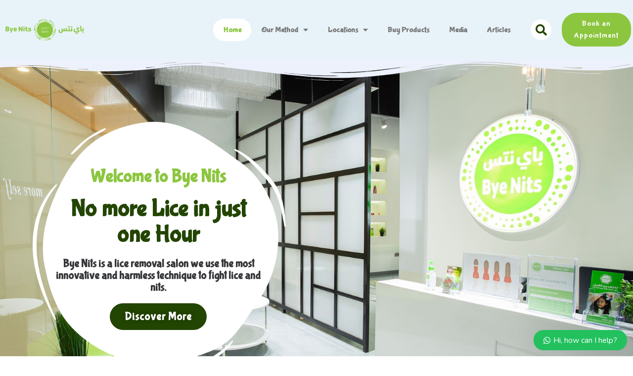

--- FILE ---
content_type: text/html; charset=UTF-8
request_url: https://byenits.com/
body_size: 38919
content:
<!doctype html>
<html lang="en-US">
<head>
	<meta charset="UTF-8">
		<meta name="viewport" content="width=device-width, initial-scale=1">
	<link rel="profile" href="https://gmpg.org/xfn/11">
	<title>Bye Nits Salon &#8211; Get Rid of Lice | Bye Nits is Here for You</title>
<meta name='robots' content='noindex, nofollow' />
<link rel="alternate" type="application/rss+xml" title="Bye Nits Salon &raquo; Feed" href="https://byenits.com/feed/" />
<link rel="alternate" type="application/rss+xml" title="Bye Nits Salon &raquo; Comments Feed" href="https://byenits.com/comments/feed/" />
<script type="text/javascript">
window._wpemojiSettings = {"baseUrl":"https:\/\/s.w.org\/images\/core\/emoji\/14.0.0\/72x72\/","ext":".png","svgUrl":"https:\/\/s.w.org\/images\/core\/emoji\/14.0.0\/svg\/","svgExt":".svg","source":{"concatemoji":"https:\/\/byenits.com\/wp-includes\/js\/wp-emoji-release.min.js?ver=6.1.1"}};
/*! This file is auto-generated */
!function(e,a,t){var n,r,o,i=a.createElement("canvas"),p=i.getContext&&i.getContext("2d");function s(e,t){var a=String.fromCharCode,e=(p.clearRect(0,0,i.width,i.height),p.fillText(a.apply(this,e),0,0),i.toDataURL());return p.clearRect(0,0,i.width,i.height),p.fillText(a.apply(this,t),0,0),e===i.toDataURL()}function c(e){var t=a.createElement("script");t.src=e,t.defer=t.type="text/javascript",a.getElementsByTagName("head")[0].appendChild(t)}for(o=Array("flag","emoji"),t.supports={everything:!0,everythingExceptFlag:!0},r=0;r<o.length;r++)t.supports[o[r]]=function(e){if(p&&p.fillText)switch(p.textBaseline="top",p.font="600 32px Arial",e){case"flag":return s([127987,65039,8205,9895,65039],[127987,65039,8203,9895,65039])?!1:!s([55356,56826,55356,56819],[55356,56826,8203,55356,56819])&&!s([55356,57332,56128,56423,56128,56418,56128,56421,56128,56430,56128,56423,56128,56447],[55356,57332,8203,56128,56423,8203,56128,56418,8203,56128,56421,8203,56128,56430,8203,56128,56423,8203,56128,56447]);case"emoji":return!s([129777,127995,8205,129778,127999],[129777,127995,8203,129778,127999])}return!1}(o[r]),t.supports.everything=t.supports.everything&&t.supports[o[r]],"flag"!==o[r]&&(t.supports.everythingExceptFlag=t.supports.everythingExceptFlag&&t.supports[o[r]]);t.supports.everythingExceptFlag=t.supports.everythingExceptFlag&&!t.supports.flag,t.DOMReady=!1,t.readyCallback=function(){t.DOMReady=!0},t.supports.everything||(n=function(){t.readyCallback()},a.addEventListener?(a.addEventListener("DOMContentLoaded",n,!1),e.addEventListener("load",n,!1)):(e.attachEvent("onload",n),a.attachEvent("onreadystatechange",function(){"complete"===a.readyState&&t.readyCallback()})),(e=t.source||{}).concatemoji?c(e.concatemoji):e.wpemoji&&e.twemoji&&(c(e.twemoji),c(e.wpemoji)))}(window,document,window._wpemojiSettings);
</script>
<style type="text/css">
img.wp-smiley,
img.emoji {
	display: inline !important;
	border: none !important;
	box-shadow: none !important;
	height: 1em !important;
	width: 1em !important;
	margin: 0 0.07em !important;
	vertical-align: -0.1em !important;
	background: none !important;
	padding: 0 !important;
}
</style>
	<link rel='stylesheet' id='wp-block-library-css' href='https://byenits.com/wp-includes/css/dist/block-library/style.min.css?ver=6.1.1' type='text/css' media='all' />
<link rel='stylesheet' id='wc-blocks-vendors-style-css' href='https://byenits.com/wp-content/plugins/woocommerce/packages/woocommerce-blocks/build/wc-blocks-vendors-style.css?ver=7.2.2' type='text/css' media='all' />
<link rel='stylesheet' id='wc-blocks-style-css' href='https://byenits.com/wp-content/plugins/woocommerce/packages/woocommerce-blocks/build/wc-blocks-style.css?ver=7.2.2' type='text/css' media='all' />
<link rel='stylesheet' id='classic-theme-styles-css' href='https://byenits.com/wp-includes/css/classic-themes.min.css?ver=1' type='text/css' media='all' />
<style id='global-styles-inline-css' type='text/css'>
body{--wp--preset--color--black: #000000;--wp--preset--color--cyan-bluish-gray: #abb8c3;--wp--preset--color--white: #ffffff;--wp--preset--color--pale-pink: #f78da7;--wp--preset--color--vivid-red: #cf2e2e;--wp--preset--color--luminous-vivid-orange: #ff6900;--wp--preset--color--luminous-vivid-amber: #fcb900;--wp--preset--color--light-green-cyan: #7bdcb5;--wp--preset--color--vivid-green-cyan: #00d084;--wp--preset--color--pale-cyan-blue: #8ed1fc;--wp--preset--color--vivid-cyan-blue: #0693e3;--wp--preset--color--vivid-purple: #9b51e0;--wp--preset--gradient--vivid-cyan-blue-to-vivid-purple: linear-gradient(135deg,rgba(6,147,227,1) 0%,rgb(155,81,224) 100%);--wp--preset--gradient--light-green-cyan-to-vivid-green-cyan: linear-gradient(135deg,rgb(122,220,180) 0%,rgb(0,208,130) 100%);--wp--preset--gradient--luminous-vivid-amber-to-luminous-vivid-orange: linear-gradient(135deg,rgba(252,185,0,1) 0%,rgba(255,105,0,1) 100%);--wp--preset--gradient--luminous-vivid-orange-to-vivid-red: linear-gradient(135deg,rgba(255,105,0,1) 0%,rgb(207,46,46) 100%);--wp--preset--gradient--very-light-gray-to-cyan-bluish-gray: linear-gradient(135deg,rgb(238,238,238) 0%,rgb(169,184,195) 100%);--wp--preset--gradient--cool-to-warm-spectrum: linear-gradient(135deg,rgb(74,234,220) 0%,rgb(151,120,209) 20%,rgb(207,42,186) 40%,rgb(238,44,130) 60%,rgb(251,105,98) 80%,rgb(254,248,76) 100%);--wp--preset--gradient--blush-light-purple: linear-gradient(135deg,rgb(255,206,236) 0%,rgb(152,150,240) 100%);--wp--preset--gradient--blush-bordeaux: linear-gradient(135deg,rgb(254,205,165) 0%,rgb(254,45,45) 50%,rgb(107,0,62) 100%);--wp--preset--gradient--luminous-dusk: linear-gradient(135deg,rgb(255,203,112) 0%,rgb(199,81,192) 50%,rgb(65,88,208) 100%);--wp--preset--gradient--pale-ocean: linear-gradient(135deg,rgb(255,245,203) 0%,rgb(182,227,212) 50%,rgb(51,167,181) 100%);--wp--preset--gradient--electric-grass: linear-gradient(135deg,rgb(202,248,128) 0%,rgb(113,206,126) 100%);--wp--preset--gradient--midnight: linear-gradient(135deg,rgb(2,3,129) 0%,rgb(40,116,252) 100%);--wp--preset--duotone--dark-grayscale: url('#wp-duotone-dark-grayscale');--wp--preset--duotone--grayscale: url('#wp-duotone-grayscale');--wp--preset--duotone--purple-yellow: url('#wp-duotone-purple-yellow');--wp--preset--duotone--blue-red: url('#wp-duotone-blue-red');--wp--preset--duotone--midnight: url('#wp-duotone-midnight');--wp--preset--duotone--magenta-yellow: url('#wp-duotone-magenta-yellow');--wp--preset--duotone--purple-green: url('#wp-duotone-purple-green');--wp--preset--duotone--blue-orange: url('#wp-duotone-blue-orange');--wp--preset--font-size--small: 13px;--wp--preset--font-size--medium: 20px;--wp--preset--font-size--large: 36px;--wp--preset--font-size--x-large: 42px;--wp--preset--spacing--20: 0.44rem;--wp--preset--spacing--30: 0.67rem;--wp--preset--spacing--40: 1rem;--wp--preset--spacing--50: 1.5rem;--wp--preset--spacing--60: 2.25rem;--wp--preset--spacing--70: 3.38rem;--wp--preset--spacing--80: 5.06rem;}:where(.is-layout-flex){gap: 0.5em;}body .is-layout-flow > .alignleft{float: left;margin-inline-start: 0;margin-inline-end: 2em;}body .is-layout-flow > .alignright{float: right;margin-inline-start: 2em;margin-inline-end: 0;}body .is-layout-flow > .aligncenter{margin-left: auto !important;margin-right: auto !important;}body .is-layout-constrained > .alignleft{float: left;margin-inline-start: 0;margin-inline-end: 2em;}body .is-layout-constrained > .alignright{float: right;margin-inline-start: 2em;margin-inline-end: 0;}body .is-layout-constrained > .aligncenter{margin-left: auto !important;margin-right: auto !important;}body .is-layout-constrained > :where(:not(.alignleft):not(.alignright):not(.alignfull)){max-width: var(--wp--style--global--content-size);margin-left: auto !important;margin-right: auto !important;}body .is-layout-constrained > .alignwide{max-width: var(--wp--style--global--wide-size);}body .is-layout-flex{display: flex;}body .is-layout-flex{flex-wrap: wrap;align-items: center;}body .is-layout-flex > *{margin: 0;}:where(.wp-block-columns.is-layout-flex){gap: 2em;}.has-black-color{color: var(--wp--preset--color--black) !important;}.has-cyan-bluish-gray-color{color: var(--wp--preset--color--cyan-bluish-gray) !important;}.has-white-color{color: var(--wp--preset--color--white) !important;}.has-pale-pink-color{color: var(--wp--preset--color--pale-pink) !important;}.has-vivid-red-color{color: var(--wp--preset--color--vivid-red) !important;}.has-luminous-vivid-orange-color{color: var(--wp--preset--color--luminous-vivid-orange) !important;}.has-luminous-vivid-amber-color{color: var(--wp--preset--color--luminous-vivid-amber) !important;}.has-light-green-cyan-color{color: var(--wp--preset--color--light-green-cyan) !important;}.has-vivid-green-cyan-color{color: var(--wp--preset--color--vivid-green-cyan) !important;}.has-pale-cyan-blue-color{color: var(--wp--preset--color--pale-cyan-blue) !important;}.has-vivid-cyan-blue-color{color: var(--wp--preset--color--vivid-cyan-blue) !important;}.has-vivid-purple-color{color: var(--wp--preset--color--vivid-purple) !important;}.has-black-background-color{background-color: var(--wp--preset--color--black) !important;}.has-cyan-bluish-gray-background-color{background-color: var(--wp--preset--color--cyan-bluish-gray) !important;}.has-white-background-color{background-color: var(--wp--preset--color--white) !important;}.has-pale-pink-background-color{background-color: var(--wp--preset--color--pale-pink) !important;}.has-vivid-red-background-color{background-color: var(--wp--preset--color--vivid-red) !important;}.has-luminous-vivid-orange-background-color{background-color: var(--wp--preset--color--luminous-vivid-orange) !important;}.has-luminous-vivid-amber-background-color{background-color: var(--wp--preset--color--luminous-vivid-amber) !important;}.has-light-green-cyan-background-color{background-color: var(--wp--preset--color--light-green-cyan) !important;}.has-vivid-green-cyan-background-color{background-color: var(--wp--preset--color--vivid-green-cyan) !important;}.has-pale-cyan-blue-background-color{background-color: var(--wp--preset--color--pale-cyan-blue) !important;}.has-vivid-cyan-blue-background-color{background-color: var(--wp--preset--color--vivid-cyan-blue) !important;}.has-vivid-purple-background-color{background-color: var(--wp--preset--color--vivid-purple) !important;}.has-black-border-color{border-color: var(--wp--preset--color--black) !important;}.has-cyan-bluish-gray-border-color{border-color: var(--wp--preset--color--cyan-bluish-gray) !important;}.has-white-border-color{border-color: var(--wp--preset--color--white) !important;}.has-pale-pink-border-color{border-color: var(--wp--preset--color--pale-pink) !important;}.has-vivid-red-border-color{border-color: var(--wp--preset--color--vivid-red) !important;}.has-luminous-vivid-orange-border-color{border-color: var(--wp--preset--color--luminous-vivid-orange) !important;}.has-luminous-vivid-amber-border-color{border-color: var(--wp--preset--color--luminous-vivid-amber) !important;}.has-light-green-cyan-border-color{border-color: var(--wp--preset--color--light-green-cyan) !important;}.has-vivid-green-cyan-border-color{border-color: var(--wp--preset--color--vivid-green-cyan) !important;}.has-pale-cyan-blue-border-color{border-color: var(--wp--preset--color--pale-cyan-blue) !important;}.has-vivid-cyan-blue-border-color{border-color: var(--wp--preset--color--vivid-cyan-blue) !important;}.has-vivid-purple-border-color{border-color: var(--wp--preset--color--vivid-purple) !important;}.has-vivid-cyan-blue-to-vivid-purple-gradient-background{background: var(--wp--preset--gradient--vivid-cyan-blue-to-vivid-purple) !important;}.has-light-green-cyan-to-vivid-green-cyan-gradient-background{background: var(--wp--preset--gradient--light-green-cyan-to-vivid-green-cyan) !important;}.has-luminous-vivid-amber-to-luminous-vivid-orange-gradient-background{background: var(--wp--preset--gradient--luminous-vivid-amber-to-luminous-vivid-orange) !important;}.has-luminous-vivid-orange-to-vivid-red-gradient-background{background: var(--wp--preset--gradient--luminous-vivid-orange-to-vivid-red) !important;}.has-very-light-gray-to-cyan-bluish-gray-gradient-background{background: var(--wp--preset--gradient--very-light-gray-to-cyan-bluish-gray) !important;}.has-cool-to-warm-spectrum-gradient-background{background: var(--wp--preset--gradient--cool-to-warm-spectrum) !important;}.has-blush-light-purple-gradient-background{background: var(--wp--preset--gradient--blush-light-purple) !important;}.has-blush-bordeaux-gradient-background{background: var(--wp--preset--gradient--blush-bordeaux) !important;}.has-luminous-dusk-gradient-background{background: var(--wp--preset--gradient--luminous-dusk) !important;}.has-pale-ocean-gradient-background{background: var(--wp--preset--gradient--pale-ocean) !important;}.has-electric-grass-gradient-background{background: var(--wp--preset--gradient--electric-grass) !important;}.has-midnight-gradient-background{background: var(--wp--preset--gradient--midnight) !important;}.has-small-font-size{font-size: var(--wp--preset--font-size--small) !important;}.has-medium-font-size{font-size: var(--wp--preset--font-size--medium) !important;}.has-large-font-size{font-size: var(--wp--preset--font-size--large) !important;}.has-x-large-font-size{font-size: var(--wp--preset--font-size--x-large) !important;}
.wp-block-navigation a:where(:not(.wp-element-button)){color: inherit;}
:where(.wp-block-columns.is-layout-flex){gap: 2em;}
.wp-block-pullquote{font-size: 1.5em;line-height: 1.6;}
</style>
<link rel='stylesheet' id='woocommerce-layout-css' href='https://byenits.com/wp-content/plugins/woocommerce/assets/css/woocommerce-layout.css?ver=6.4.1' type='text/css' media='all' />
<link rel='stylesheet' id='woocommerce-smallscreen-css' href='https://byenits.com/wp-content/plugins/woocommerce/assets/css/woocommerce-smallscreen.css?ver=6.4.1' type='text/css' media='only screen and (max-width: 768px)' />
<link rel='stylesheet' id='woocommerce-general-css' href='https://byenits.com/wp-content/plugins/woocommerce/assets/css/woocommerce.css?ver=6.4.1' type='text/css' media='all' />
<style id='woocommerce-inline-inline-css' type='text/css'>
.woocommerce form .form-row .required { visibility: visible; }
</style>
<link rel='stylesheet' id='cff-css' href='https://byenits.com/wp-content/plugins/custom-facebook-feed-pro/assets/css/cff-style.css?ver=4.2.2' type='text/css' media='all' />
<link rel='stylesheet' id='hello-elementor-css' href='https://byenits.com/wp-content/themes/hello-elementor/style.min.css?ver=2.4.1' type='text/css' media='all' />
<link rel='stylesheet' id='hello-elementor-theme-style-css' href='https://byenits.com/wp-content/themes/hello-elementor/theme.min.css?ver=2.4.1' type='text/css' media='all' />
<link rel='stylesheet' id='elementor-icons-css' href='https://byenits.com/wp-content/plugins/elementor/assets/lib/eicons/css/elementor-icons.min.css?ver=5.14.0' type='text/css' media='all' />
<link rel='stylesheet' id='elementor-frontend-css' href='https://byenits.com/wp-content/plugins/elementor/assets/css/frontend-lite.min.css?ver=3.5.5' type='text/css' media='all' />
<style id='elementor-frontend-inline-css' type='text/css'>
.elementor-kit-5{--e-global-color-primary:#CC3366;--e-global-color-secondary:#6C757D;--e-global-color-text:#7A7A7A;--e-global-color-accent:#8CC63F;--e-global-color-border:#EEE;--e-global-color-dark:#333;--e-global-color-light:#FAFAFA;--e-global-color-gray:#8F8F8F;--e-global-color-muted:#ABABAB;--e-global-color-placeholder:#B6B6B6;--e-global-color-dea41e4:#341C77;--e-global-color-a185853:#FE5D37;--e-global-color-308e809:#EDF1FC;--e-global-color-a291686:#FFFFFF;--e-global-color-91455cb:#EFFFFF;--e-global-color-222a95e:#02B890;--e-global-color-d030494:#FDB510;--e-global-typography-primary-font-family:"Nunito";--e-global-typography-primary-font-weight:600;--e-global-typography-secondary-font-family:"Roboto Slab";--e-global-typography-secondary-font-weight:400;--e-global-typography-text-font-family:"Roboto";--e-global-typography-text-font-weight:400;--e-global-typography-accent-font-family:"Roboto";--e-global-typography-accent-font-weight:500;--e-global-typography-b2ce6af-font-family:"Nunito";--e-global-typography-b2ce6af-font-size:16px;--e-global-typography-b2ce6af-line-height:1.5em;--e-global-typography-69c152f-font-family:"Nunito";--e-global-typography-69c152f-font-size:14px;--e-global-typography-69c152f-line-height:1.6em;--e-global-typography-520c191-font-family:"Bubblegum Sans";--e-global-typography-520c191-font-size:16px;--e-global-typography-520c191-font-weight:600;--e-global-typography-583e54c-font-family:"Bubblegum Sans";--e-global-typography-583e54c-font-size:72px;--e-global-typography-583e54c-font-weight:700;--e-global-typography-583e54c-line-height:1em;--e-global-typography-583e54c-letter-spacing:-2px;--e-global-typography-5d167aa-font-family:"Bubblegum Sans";--e-global-typography-5d167aa-font-size:48px;--e-global-typography-5d167aa-font-weight:700;--e-global-typography-5d167aa-line-height:1.1em;--e-global-typography-d3dae9a-font-family:"Bubblegum Sans";--e-global-typography-d3dae9a-font-size:36px;--e-global-typography-d3dae9a-font-weight:600;--e-global-typography-d3dae9a-line-height:1.1em;--e-global-typography-83682a1-font-family:"Bubblegum Sans";--e-global-typography-83682a1-font-size:24px;--e-global-typography-83682a1-font-weight:600;--e-global-typography-83682a1-line-height:1.1em;--e-global-typography-7044a64-font-family:"Bubblegum Sans";--e-global-typography-7044a64-font-size:18px;--e-global-typography-7044a64-font-weight:600;--e-global-typography-7044a64-line-height:1.2em;--e-global-typography-84ca66e-font-family:"Nunito";--e-global-typography-84ca66e-font-size:14px;--e-global-typography-84ca66e-font-weight:600;--e-global-typography-84ca66e-text-transform:uppercase;--e-global-typography-84ca66e-line-height:1.2em;--e-global-typography-84ca66e-letter-spacing:2px;--e-global-typography-112b6c4-font-family:"Nunito";--e-global-typography-112b6c4-font-size:13px;--e-global-typography-112b6c4-font-weight:300;--e-global-typography-2d95b52-font-family:"Bubblegum Sans";--e-global-typography-2d95b52-font-size:16px;--e-global-typography-2d95b52-font-weight:600;--e-global-typography-2d95b52-letter-spacing:1px;color:var( --e-global-color-dea41e4 );font-family:var( --e-global-typography-b2ce6af-font-family ), Sans-serif;font-size:var( --e-global-typography-b2ce6af-font-size );line-height:var( --e-global-typography-b2ce6af-line-height );letter-spacing:var( --e-global-typography-b2ce6af-letter-spacing );word-spacing:var( --e-global-typography-b2ce6af-word-spacing );}.elementor-kit-5 a{color:var( --e-global-color-dea41e4 );}.elementor-kit-5 a:hover{color:var( --e-global-color-a185853 );}.elementor-kit-5 h1{color:var( --e-global-color-a185853 );font-family:var( --e-global-typography-583e54c-font-family ), Sans-serif;font-size:var( --e-global-typography-583e54c-font-size );font-weight:var( --e-global-typography-583e54c-font-weight );line-height:var( --e-global-typography-583e54c-line-height );letter-spacing:var( --e-global-typography-583e54c-letter-spacing );word-spacing:var( --e-global-typography-583e54c-word-spacing );}.elementor-kit-5 h2{font-family:var( --e-global-typography-5d167aa-font-family ), Sans-serif;font-size:var( --e-global-typography-5d167aa-font-size );font-weight:var( --e-global-typography-5d167aa-font-weight );line-height:var( --e-global-typography-5d167aa-line-height );letter-spacing:var( --e-global-typography-5d167aa-letter-spacing );word-spacing:var( --e-global-typography-5d167aa-word-spacing );}.elementor-kit-5 h3{font-family:var( --e-global-typography-d3dae9a-font-family ), Sans-serif;font-size:var( --e-global-typography-d3dae9a-font-size );font-weight:var( --e-global-typography-d3dae9a-font-weight );line-height:var( --e-global-typography-d3dae9a-line-height );letter-spacing:var( --e-global-typography-d3dae9a-letter-spacing );word-spacing:var( --e-global-typography-d3dae9a-word-spacing );}.elementor-kit-5 h4{font-family:var( --e-global-typography-83682a1-font-family ), Sans-serif;font-size:var( --e-global-typography-83682a1-font-size );font-weight:var( --e-global-typography-83682a1-font-weight );line-height:var( --e-global-typography-83682a1-line-height );letter-spacing:var( --e-global-typography-83682a1-letter-spacing );word-spacing:var( --e-global-typography-83682a1-word-spacing );}.elementor-kit-5 h5{font-family:var( --e-global-typography-7044a64-font-family ), Sans-serif;font-size:var( --e-global-typography-7044a64-font-size );font-weight:var( --e-global-typography-7044a64-font-weight );line-height:var( --e-global-typography-7044a64-line-height );letter-spacing:var( --e-global-typography-7044a64-letter-spacing );word-spacing:var( --e-global-typography-7044a64-word-spacing );}.elementor-kit-5 h6{color:var( --e-global-color-a185853 );font-family:var( --e-global-typography-84ca66e-font-family ), Sans-serif;font-size:var( --e-global-typography-84ca66e-font-size );font-weight:var( --e-global-typography-84ca66e-font-weight );text-transform:var( --e-global-typography-84ca66e-text-transform );line-height:var( --e-global-typography-84ca66e-line-height );letter-spacing:var( --e-global-typography-84ca66e-letter-spacing );word-spacing:var( --e-global-typography-84ca66e-word-spacing );}.elementor-kit-5 button,.elementor-kit-5 input[type="button"],.elementor-kit-5 input[type="submit"],.elementor-kit-5 .elementor-button{font-family:var( --e-global-typography-2d95b52-font-family ), Sans-serif;font-size:var( --e-global-typography-2d95b52-font-size );font-weight:var( --e-global-typography-2d95b52-font-weight );line-height:var( --e-global-typography-2d95b52-line-height );letter-spacing:var( --e-global-typography-2d95b52-letter-spacing );word-spacing:var( --e-global-typography-2d95b52-word-spacing );color:var( --e-global-color-a291686 );background-color:var( --e-global-color-a185853 );border-style:solid;border-width:0px 0px 0px 0px;border-radius:30px 30px 30px 30px;padding:10px 25px 10px 25px;}.elementor-kit-5 button:hover,.elementor-kit-5 button:focus,.elementor-kit-5 input[type="button"]:hover,.elementor-kit-5 input[type="button"]:focus,.elementor-kit-5 input[type="submit"]:hover,.elementor-kit-5 input[type="submit"]:focus,.elementor-kit-5 .elementor-button:hover,.elementor-kit-5 .elementor-button:focus{color:var( --e-global-color-a291686 );background-color:var( --e-global-color-222a95e );border-style:solid;border-width:0px 0px 0px 0px;}.elementor-kit-5 label{font-family:var( --e-global-typography-2d95b52-font-family ), Sans-serif;font-size:var( --e-global-typography-2d95b52-font-size );font-weight:var( --e-global-typography-2d95b52-font-weight );line-height:var( --e-global-typography-2d95b52-line-height );letter-spacing:var( --e-global-typography-2d95b52-letter-spacing );word-spacing:var( --e-global-typography-2d95b52-word-spacing );}.elementor-kit-5 input:not([type="button"]):not([type="submit"]),.elementor-kit-5 textarea,.elementor-kit-5 .elementor-field-textual{font-family:var( --e-global-typography-2d95b52-font-family ), Sans-serif;font-size:var( --e-global-typography-2d95b52-font-size );font-weight:var( --e-global-typography-2d95b52-font-weight );line-height:var( --e-global-typography-2d95b52-line-height );letter-spacing:var( --e-global-typography-2d95b52-letter-spacing );word-spacing:var( --e-global-typography-2d95b52-word-spacing );color:var( --e-global-color-secondary );background-color:var( --e-global-color-308e809 );border-style:solid;border-width:1px 1px 1px 1px;border-color:var( --e-global-color-308e809 );border-radius:30px 30px 30px 30px;}.elementor-kit-5 input:focus:not([type="button"]):not([type="submit"]),.elementor-kit-5 textarea:focus,.elementor-kit-5 .elementor-field-textual:focus{color:var( --e-global-color-text );background-color:var( --e-global-color-a291686 );border-style:solid;border-width:1px 1px 1px 1px;border-color:var( --e-global-color-308e809 );}.elementor-section.elementor-section-boxed > .elementor-container{max-width:1280px;}.elementor-widget:not(:last-child){margin-bottom:20px;}{}h1.entry-title{display:var(--page-title-display);}.elementor-kit-5 e-page-transition{background-color:#FFBC7D;}@media(max-width:1024px){.elementor-kit-5{--e-global-typography-b2ce6af-font-size:15px;--e-global-typography-69c152f-font-size:13px;--e-global-typography-520c191-font-size:15px;--e-global-typography-583e54c-font-size:48px;--e-global-typography-5d167aa-font-size:36px;--e-global-typography-d3dae9a-font-size:24px;--e-global-typography-83682a1-font-size:18px;--e-global-typography-7044a64-font-size:16px;--e-global-typography-84ca66e-font-size:13px;--e-global-typography-112b6c4-font-size:12px;--e-global-typography-2d95b52-font-size:15px;font-size:var( --e-global-typography-b2ce6af-font-size );line-height:var( --e-global-typography-b2ce6af-line-height );letter-spacing:var( --e-global-typography-b2ce6af-letter-spacing );word-spacing:var( --e-global-typography-b2ce6af-word-spacing );}.elementor-kit-5 h1{font-size:var( --e-global-typography-583e54c-font-size );line-height:var( --e-global-typography-583e54c-line-height );letter-spacing:var( --e-global-typography-583e54c-letter-spacing );word-spacing:var( --e-global-typography-583e54c-word-spacing );}.elementor-kit-5 h2{font-size:var( --e-global-typography-5d167aa-font-size );line-height:var( --e-global-typography-5d167aa-line-height );letter-spacing:var( --e-global-typography-5d167aa-letter-spacing );word-spacing:var( --e-global-typography-5d167aa-word-spacing );}.elementor-kit-5 h3{font-size:var( --e-global-typography-d3dae9a-font-size );line-height:var( --e-global-typography-d3dae9a-line-height );letter-spacing:var( --e-global-typography-d3dae9a-letter-spacing );word-spacing:var( --e-global-typography-d3dae9a-word-spacing );}.elementor-kit-5 h4{font-size:var( --e-global-typography-83682a1-font-size );line-height:var( --e-global-typography-83682a1-line-height );letter-spacing:var( --e-global-typography-83682a1-letter-spacing );word-spacing:var( --e-global-typography-83682a1-word-spacing );}.elementor-kit-5 h5{font-size:var( --e-global-typography-7044a64-font-size );line-height:var( --e-global-typography-7044a64-line-height );letter-spacing:var( --e-global-typography-7044a64-letter-spacing );word-spacing:var( --e-global-typography-7044a64-word-spacing );}.elementor-kit-5 h6{font-size:var( --e-global-typography-84ca66e-font-size );line-height:var( --e-global-typography-84ca66e-line-height );letter-spacing:var( --e-global-typography-84ca66e-letter-spacing );word-spacing:var( --e-global-typography-84ca66e-word-spacing );}.elementor-kit-5 button,.elementor-kit-5 input[type="button"],.elementor-kit-5 input[type="submit"],.elementor-kit-5 .elementor-button{font-size:var( --e-global-typography-2d95b52-font-size );line-height:var( --e-global-typography-2d95b52-line-height );letter-spacing:var( --e-global-typography-2d95b52-letter-spacing );word-spacing:var( --e-global-typography-2d95b52-word-spacing );}.elementor-kit-5 label{font-size:var( --e-global-typography-2d95b52-font-size );line-height:var( --e-global-typography-2d95b52-line-height );letter-spacing:var( --e-global-typography-2d95b52-letter-spacing );word-spacing:var( --e-global-typography-2d95b52-word-spacing );}.elementor-kit-5 input:not([type="button"]):not([type="submit"]),.elementor-kit-5 textarea,.elementor-kit-5 .elementor-field-textual{font-size:var( --e-global-typography-2d95b52-font-size );line-height:var( --e-global-typography-2d95b52-line-height );letter-spacing:var( --e-global-typography-2d95b52-letter-spacing );word-spacing:var( --e-global-typography-2d95b52-word-spacing );}.elementor-section.elementor-section-boxed > .elementor-container{max-width:1024px;}}@media(max-width:767px){.elementor-kit-5{--e-global-typography-b2ce6af-font-size:14px;--e-global-typography-69c152f-font-size:12px;--e-global-typography-520c191-font-size:14px;--e-global-typography-583e54c-font-size:38px;--e-global-typography-5d167aa-font-size:28px;--e-global-typography-d3dae9a-font-size:24px;--e-global-typography-83682a1-font-size:18px;--e-global-typography-7044a64-font-size:14px;--e-global-typography-84ca66e-font-size:12px;--e-global-typography-112b6c4-font-size:11px;--e-global-typography-2d95b52-font-size:14px;font-size:var( --e-global-typography-b2ce6af-font-size );line-height:var( --e-global-typography-b2ce6af-line-height );letter-spacing:var( --e-global-typography-b2ce6af-letter-spacing );word-spacing:var( --e-global-typography-b2ce6af-word-spacing );}.elementor-kit-5 h1{font-size:var( --e-global-typography-583e54c-font-size );line-height:var( --e-global-typography-583e54c-line-height );letter-spacing:var( --e-global-typography-583e54c-letter-spacing );word-spacing:var( --e-global-typography-583e54c-word-spacing );}.elementor-kit-5 h2{font-size:var( --e-global-typography-5d167aa-font-size );line-height:var( --e-global-typography-5d167aa-line-height );letter-spacing:var( --e-global-typography-5d167aa-letter-spacing );word-spacing:var( --e-global-typography-5d167aa-word-spacing );}.elementor-kit-5 h3{font-size:var( --e-global-typography-d3dae9a-font-size );line-height:var( --e-global-typography-d3dae9a-line-height );letter-spacing:var( --e-global-typography-d3dae9a-letter-spacing );word-spacing:var( --e-global-typography-d3dae9a-word-spacing );}.elementor-kit-5 h4{font-size:var( --e-global-typography-83682a1-font-size );line-height:var( --e-global-typography-83682a1-line-height );letter-spacing:var( --e-global-typography-83682a1-letter-spacing );word-spacing:var( --e-global-typography-83682a1-word-spacing );}.elementor-kit-5 h5{font-size:var( --e-global-typography-7044a64-font-size );line-height:var( --e-global-typography-7044a64-line-height );letter-spacing:var( --e-global-typography-7044a64-letter-spacing );word-spacing:var( --e-global-typography-7044a64-word-spacing );}.elementor-kit-5 h6{font-size:var( --e-global-typography-84ca66e-font-size );line-height:var( --e-global-typography-84ca66e-line-height );letter-spacing:var( --e-global-typography-84ca66e-letter-spacing );word-spacing:var( --e-global-typography-84ca66e-word-spacing );}.elementor-kit-5 button,.elementor-kit-5 input[type="button"],.elementor-kit-5 input[type="submit"],.elementor-kit-5 .elementor-button{font-size:var( --e-global-typography-2d95b52-font-size );line-height:var( --e-global-typography-2d95b52-line-height );letter-spacing:var( --e-global-typography-2d95b52-letter-spacing );word-spacing:var( --e-global-typography-2d95b52-word-spacing );}.elementor-kit-5 label{font-size:var( --e-global-typography-2d95b52-font-size );line-height:var( --e-global-typography-2d95b52-line-height );letter-spacing:var( --e-global-typography-2d95b52-letter-spacing );word-spacing:var( --e-global-typography-2d95b52-word-spacing );}.elementor-kit-5 input:not([type="button"]):not([type="submit"]),.elementor-kit-5 textarea,.elementor-kit-5 .elementor-field-textual{font-size:var( --e-global-typography-2d95b52-font-size );line-height:var( --e-global-typography-2d95b52-line-height );letter-spacing:var( --e-global-typography-2d95b52-letter-spacing );word-spacing:var( --e-global-typography-2d95b52-word-spacing );}.elementor-section.elementor-section-boxed > .elementor-container{max-width:767px;}}
.elementor-widget-heading .elementor-heading-title{color:var( --e-global-color-primary );font-family:var( --e-global-typography-primary-font-family ), Sans-serif;font-weight:var( --e-global-typography-primary-font-weight );}.elementor-widget-image .widget-image-caption{color:var( --e-global-color-text );font-family:var( --e-global-typography-text-font-family ), Sans-serif;font-weight:var( --e-global-typography-text-font-weight );}.elementor-widget-text-editor{color:var( --e-global-color-text );font-family:var( --e-global-typography-text-font-family ), Sans-serif;font-weight:var( --e-global-typography-text-font-weight );}.elementor-widget-text-editor.elementor-drop-cap-view-stacked .elementor-drop-cap{background-color:var( --e-global-color-primary );}.elementor-widget-text-editor.elementor-drop-cap-view-framed .elementor-drop-cap, .elementor-widget-text-editor.elementor-drop-cap-view-default .elementor-drop-cap{color:var( --e-global-color-primary );border-color:var( --e-global-color-primary );}.elementor-widget-button .elementor-button{font-family:var( --e-global-typography-accent-font-family ), Sans-serif;font-weight:var( --e-global-typography-accent-font-weight );background-color:var( --e-global-color-accent );}.elementor-widget-divider{--divider-color:var( --e-global-color-secondary );}.elementor-widget-divider .elementor-divider__text{color:var( --e-global-color-secondary );font-family:var( --e-global-typography-secondary-font-family ), Sans-serif;font-weight:var( --e-global-typography-secondary-font-weight );}.elementor-widget-divider.elementor-view-stacked .elementor-icon{background-color:var( --e-global-color-secondary );}.elementor-widget-divider.elementor-view-framed .elementor-icon, .elementor-widget-divider.elementor-view-default .elementor-icon{color:var( --e-global-color-secondary );border-color:var( --e-global-color-secondary );}.elementor-widget-divider.elementor-view-framed .elementor-icon, .elementor-widget-divider.elementor-view-default .elementor-icon svg{fill:var( --e-global-color-secondary );}.elementor-widget-image-box .elementor-image-box-title{color:var( --e-global-color-primary );font-family:var( --e-global-typography-primary-font-family ), Sans-serif;font-weight:var( --e-global-typography-primary-font-weight );}.elementor-widget-image-box .elementor-image-box-description{color:var( --e-global-color-text );font-family:var( --e-global-typography-text-font-family ), Sans-serif;font-weight:var( --e-global-typography-text-font-weight );}.elementor-widget-icon.elementor-view-stacked .elementor-icon{background-color:var( --e-global-color-primary );}.elementor-widget-icon.elementor-view-framed .elementor-icon, .elementor-widget-icon.elementor-view-default .elementor-icon{color:var( --e-global-color-primary );border-color:var( --e-global-color-primary );}.elementor-widget-icon.elementor-view-framed .elementor-icon, .elementor-widget-icon.elementor-view-default .elementor-icon svg{fill:var( --e-global-color-primary );}.elementor-widget-icon-box.elementor-view-stacked .elementor-icon{background-color:var( --e-global-color-primary );}.elementor-widget-icon-box.elementor-view-framed .elementor-icon, .elementor-widget-icon-box.elementor-view-default .elementor-icon{fill:var( --e-global-color-primary );color:var( --e-global-color-primary );border-color:var( --e-global-color-primary );}.elementor-widget-icon-box .elementor-icon-box-title{color:var( --e-global-color-primary );}.elementor-widget-icon-box .elementor-icon-box-title, .elementor-widget-icon-box .elementor-icon-box-title a{font-family:var( --e-global-typography-primary-font-family ), Sans-serif;font-weight:var( --e-global-typography-primary-font-weight );}.elementor-widget-icon-box .elementor-icon-box-description{color:var( --e-global-color-text );font-family:var( --e-global-typography-text-font-family ), Sans-serif;font-weight:var( --e-global-typography-text-font-weight );}.elementor-widget-star-rating .elementor-star-rating__title{color:var( --e-global-color-text );font-family:var( --e-global-typography-text-font-family ), Sans-serif;font-weight:var( --e-global-typography-text-font-weight );}.elementor-widget-image-gallery .gallery-item .gallery-caption{font-family:var( --e-global-typography-accent-font-family ), Sans-serif;font-weight:var( --e-global-typography-accent-font-weight );}.elementor-widget-icon-list .elementor-icon-list-item:not(:last-child):after{border-color:var( --e-global-color-text );}.elementor-widget-icon-list .elementor-icon-list-icon i{color:var( --e-global-color-primary );}.elementor-widget-icon-list .elementor-icon-list-icon svg{fill:var( --e-global-color-primary );}.elementor-widget-icon-list .elementor-icon-list-text{color:var( --e-global-color-secondary );}.elementor-widget-icon-list .elementor-icon-list-item > .elementor-icon-list-text, .elementor-widget-icon-list .elementor-icon-list-item > a{font-family:var( --e-global-typography-text-font-family ), Sans-serif;font-weight:var( --e-global-typography-text-font-weight );}.elementor-widget-counter .elementor-counter-number-wrapper{color:var( --e-global-color-primary );font-family:var( --e-global-typography-primary-font-family ), Sans-serif;font-weight:var( --e-global-typography-primary-font-weight );}.elementor-widget-counter .elementor-counter-title{color:var( --e-global-color-secondary );font-family:var( --e-global-typography-secondary-font-family ), Sans-serif;font-weight:var( --e-global-typography-secondary-font-weight );}.elementor-widget-progress .elementor-progress-wrapper .elementor-progress-bar{background-color:var( --e-global-color-primary );}.elementor-widget-progress .elementor-title{color:var( --e-global-color-primary );font-family:var( --e-global-typography-text-font-family ), Sans-serif;font-weight:var( --e-global-typography-text-font-weight );}.elementor-widget-testimonial .elementor-testimonial-content{color:var( --e-global-color-text );font-family:var( --e-global-typography-text-font-family ), Sans-serif;font-weight:var( --e-global-typography-text-font-weight );}.elementor-widget-testimonial .elementor-testimonial-name{color:var( --e-global-color-primary );font-family:var( --e-global-typography-primary-font-family ), Sans-serif;font-weight:var( --e-global-typography-primary-font-weight );}.elementor-widget-testimonial .elementor-testimonial-job{color:var( --e-global-color-secondary );font-family:var( --e-global-typography-secondary-font-family ), Sans-serif;font-weight:var( --e-global-typography-secondary-font-weight );}.elementor-widget-tabs .elementor-tab-title, .elementor-widget-tabs .elementor-tab-title a{color:var( --e-global-color-primary );}.elementor-widget-tabs .elementor-tab-title.elementor-active,
					 .elementor-widget-tabs .elementor-tab-title.elementor-active a{color:var( --e-global-color-accent );}.elementor-widget-tabs .elementor-tab-title{font-family:var( --e-global-typography-primary-font-family ), Sans-serif;font-weight:var( --e-global-typography-primary-font-weight );}.elementor-widget-tabs .elementor-tab-content{color:var( --e-global-color-text );font-family:var( --e-global-typography-text-font-family ), Sans-serif;font-weight:var( --e-global-typography-text-font-weight );}.elementor-widget-accordion .elementor-accordion-icon, .elementor-widget-accordion .elementor-accordion-title{color:var( --e-global-color-primary );}.elementor-widget-accordion .elementor-accordion-icon svg{fill:var( --e-global-color-primary );}.elementor-widget-accordion .elementor-active .elementor-accordion-icon, .elementor-widget-accordion .elementor-active .elementor-accordion-title{color:var( --e-global-color-accent );}.elementor-widget-accordion .elementor-active .elementor-accordion-icon svg{fill:var( --e-global-color-accent );}.elementor-widget-accordion .elementor-accordion-title{font-family:var( --e-global-typography-primary-font-family ), Sans-serif;font-weight:var( --e-global-typography-primary-font-weight );}.elementor-widget-accordion .elementor-tab-content{color:var( --e-global-color-text );font-family:var( --e-global-typography-text-font-family ), Sans-serif;font-weight:var( --e-global-typography-text-font-weight );}.elementor-widget-toggle .elementor-toggle-title, .elementor-widget-toggle .elementor-toggle-icon{color:var( --e-global-color-primary );}.elementor-widget-toggle .elementor-toggle-icon svg{fill:var( --e-global-color-primary );}.elementor-widget-toggle .elementor-tab-title.elementor-active a, .elementor-widget-toggle .elementor-tab-title.elementor-active .elementor-toggle-icon{color:var( --e-global-color-accent );}.elementor-widget-toggle .elementor-toggle-title{font-family:var( --e-global-typography-primary-font-family ), Sans-serif;font-weight:var( --e-global-typography-primary-font-weight );}.elementor-widget-toggle .elementor-tab-content{color:var( --e-global-color-text );font-family:var( --e-global-typography-text-font-family ), Sans-serif;font-weight:var( --e-global-typography-text-font-weight );}.elementor-widget-alert .elementor-alert-title{font-family:var( --e-global-typography-primary-font-family ), Sans-serif;font-weight:var( --e-global-typography-primary-font-weight );}.elementor-widget-alert .elementor-alert-description{font-family:var( --e-global-typography-text-font-family ), Sans-serif;font-weight:var( --e-global-typography-text-font-weight );}.elementor-widget-text-path{font-family:var( --e-global-typography-text-font-family ), Sans-serif;font-weight:var( --e-global-typography-text-font-weight );}.elementor-widget-theme-site-logo .widget-image-caption{color:var( --e-global-color-text );font-family:var( --e-global-typography-text-font-family ), Sans-serif;font-weight:var( --e-global-typography-text-font-weight );}.elementor-widget-theme-site-title .elementor-heading-title{color:var( --e-global-color-primary );font-family:var( --e-global-typography-primary-font-family ), Sans-serif;font-weight:var( --e-global-typography-primary-font-weight );}.elementor-widget-theme-page-title .elementor-heading-title{color:var( --e-global-color-primary );font-family:var( --e-global-typography-primary-font-family ), Sans-serif;font-weight:var( --e-global-typography-primary-font-weight );}.elementor-widget-theme-post-title .elementor-heading-title{color:var( --e-global-color-primary );font-family:var( --e-global-typography-primary-font-family ), Sans-serif;font-weight:var( --e-global-typography-primary-font-weight );}.elementor-widget-theme-post-excerpt .elementor-widget-container{color:var( --e-global-color-text );font-family:var( --e-global-typography-text-font-family ), Sans-serif;font-weight:var( --e-global-typography-text-font-weight );}.elementor-widget-theme-post-content{color:var( --e-global-color-text );font-family:var( --e-global-typography-text-font-family ), Sans-serif;font-weight:var( --e-global-typography-text-font-weight );}.elementor-widget-theme-post-featured-image .widget-image-caption{color:var( --e-global-color-text );font-family:var( --e-global-typography-text-font-family ), Sans-serif;font-weight:var( --e-global-typography-text-font-weight );}.elementor-widget-theme-archive-title .elementor-heading-title{color:var( --e-global-color-primary );font-family:var( --e-global-typography-primary-font-family ), Sans-serif;font-weight:var( --e-global-typography-primary-font-weight );}.elementor-widget-archive-posts .elementor-post__title, .elementor-widget-archive-posts .elementor-post__title a{color:var( --e-global-color-secondary );font-family:var( --e-global-typography-primary-font-family ), Sans-serif;font-weight:var( --e-global-typography-primary-font-weight );}.elementor-widget-archive-posts .elementor-post__meta-data{font-family:var( --e-global-typography-secondary-font-family ), Sans-serif;font-weight:var( --e-global-typography-secondary-font-weight );}.elementor-widget-archive-posts .elementor-post__excerpt p{font-family:var( --e-global-typography-text-font-family ), Sans-serif;font-weight:var( --e-global-typography-text-font-weight );}.elementor-widget-archive-posts .elementor-post__read-more{color:var( --e-global-color-accent );}.elementor-widget-archive-posts a.elementor-post__read-more{font-family:var( --e-global-typography-accent-font-family ), Sans-serif;font-weight:var( --e-global-typography-accent-font-weight );}.elementor-widget-archive-posts .elementor-post__card .elementor-post__badge{background-color:var( --e-global-color-accent );font-family:var( --e-global-typography-accent-font-family ), Sans-serif;font-weight:var( --e-global-typography-accent-font-weight );}.elementor-widget-archive-posts .elementor-pagination{font-family:var( --e-global-typography-secondary-font-family ), Sans-serif;font-weight:var( --e-global-typography-secondary-font-weight );}.elementor-widget-archive-posts .elementor-button{font-family:var( --e-global-typography-accent-font-family ), Sans-serif;font-weight:var( --e-global-typography-accent-font-weight );background-color:var( --e-global-color-accent );}.elementor-widget-archive-posts .e-load-more-message{font-family:var( --e-global-typography-secondary-font-family ), Sans-serif;font-weight:var( --e-global-typography-secondary-font-weight );}.elementor-widget-archive-posts .elementor-posts-nothing-found{color:var( --e-global-color-text );font-family:var( --e-global-typography-text-font-family ), Sans-serif;font-weight:var( --e-global-typography-text-font-weight );}.elementor-widget-posts .elementor-post__title, .elementor-widget-posts .elementor-post__title a{color:var( --e-global-color-secondary );font-family:var( --e-global-typography-primary-font-family ), Sans-serif;font-weight:var( --e-global-typography-primary-font-weight );}.elementor-widget-posts .elementor-post__meta-data{font-family:var( --e-global-typography-secondary-font-family ), Sans-serif;font-weight:var( --e-global-typography-secondary-font-weight );}.elementor-widget-posts .elementor-post__excerpt p{font-family:var( --e-global-typography-text-font-family ), Sans-serif;font-weight:var( --e-global-typography-text-font-weight );}.elementor-widget-posts .elementor-post__read-more{color:var( --e-global-color-accent );}.elementor-widget-posts a.elementor-post__read-more{font-family:var( --e-global-typography-accent-font-family ), Sans-serif;font-weight:var( --e-global-typography-accent-font-weight );}.elementor-widget-posts .elementor-post__card .elementor-post__badge{background-color:var( --e-global-color-accent );font-family:var( --e-global-typography-accent-font-family ), Sans-serif;font-weight:var( --e-global-typography-accent-font-weight );}.elementor-widget-posts .elementor-pagination{font-family:var( --e-global-typography-secondary-font-family ), Sans-serif;font-weight:var( --e-global-typography-secondary-font-weight );}.elementor-widget-posts .elementor-button{font-family:var( --e-global-typography-accent-font-family ), Sans-serif;font-weight:var( --e-global-typography-accent-font-weight );background-color:var( --e-global-color-accent );}.elementor-widget-posts .e-load-more-message{font-family:var( --e-global-typography-secondary-font-family ), Sans-serif;font-weight:var( --e-global-typography-secondary-font-weight );}.elementor-widget-portfolio a .elementor-portfolio-item__overlay{background-color:var( --e-global-color-accent );}.elementor-widget-portfolio .elementor-portfolio-item__title{font-family:var( --e-global-typography-primary-font-family ), Sans-serif;font-weight:var( --e-global-typography-primary-font-weight );}.elementor-widget-portfolio .elementor-portfolio__filter{color:var( --e-global-color-text );font-family:var( --e-global-typography-primary-font-family ), Sans-serif;font-weight:var( --e-global-typography-primary-font-weight );}.elementor-widget-portfolio .elementor-portfolio__filter.elementor-active{color:var( --e-global-color-primary );}.elementor-widget-gallery .elementor-gallery-item__title{font-family:var( --e-global-typography-primary-font-family ), Sans-serif;font-weight:var( --e-global-typography-primary-font-weight );}.elementor-widget-gallery .elementor-gallery-item__description{font-family:var( --e-global-typography-text-font-family ), Sans-serif;font-weight:var( --e-global-typography-text-font-weight );}.elementor-widget-gallery{--galleries-title-color-normal:var( --e-global-color-primary );--galleries-title-color-hover:var( --e-global-color-secondary );--galleries-pointer-bg-color-hover:var( --e-global-color-accent );--gallery-title-color-active:var( --e-global-color-secondary );--galleries-pointer-bg-color-active:var( --e-global-color-accent );}.elementor-widget-gallery .elementor-gallery-title{font-family:var( --e-global-typography-primary-font-family ), Sans-serif;font-weight:var( --e-global-typography-primary-font-weight );}.elementor-widget-form .elementor-field-group > label, .elementor-widget-form .elementor-field-subgroup label{color:var( --e-global-color-text );}.elementor-widget-form .elementor-field-group > label{font-family:var( --e-global-typography-text-font-family ), Sans-serif;font-weight:var( --e-global-typography-text-font-weight );}.elementor-widget-form .elementor-field-type-html{color:var( --e-global-color-text );font-family:var( --e-global-typography-text-font-family ), Sans-serif;font-weight:var( --e-global-typography-text-font-weight );}.elementor-widget-form .elementor-field-group .elementor-field{color:var( --e-global-color-text );}.elementor-widget-form .elementor-field-group .elementor-field, .elementor-widget-form .elementor-field-subgroup label{font-family:var( --e-global-typography-text-font-family ), Sans-serif;font-weight:var( --e-global-typography-text-font-weight );}.elementor-widget-form .elementor-button{font-family:var( --e-global-typography-accent-font-family ), Sans-serif;font-weight:var( --e-global-typography-accent-font-weight );}.elementor-widget-form .e-form__buttons__wrapper__button-next{background-color:var( --e-global-color-accent );}.elementor-widget-form .elementor-button[type="submit"]{background-color:var( --e-global-color-accent );}.elementor-widget-form .e-form__buttons__wrapper__button-previous{background-color:var( --e-global-color-accent );}.elementor-widget-form .elementor-message{font-family:var( --e-global-typography-text-font-family ), Sans-serif;font-weight:var( --e-global-typography-text-font-weight );}.elementor-widget-form .e-form__indicators__indicator, .elementor-widget-form .e-form__indicators__indicator__label{font-family:var( --e-global-typography-accent-font-family ), Sans-serif;font-weight:var( --e-global-typography-accent-font-weight );}.elementor-widget-form{--e-form-steps-indicator-inactive-primary-color:var( --e-global-color-text );--e-form-steps-indicator-active-primary-color:var( --e-global-color-accent );--e-form-steps-indicator-completed-primary-color:var( --e-global-color-accent );--e-form-steps-indicator-progress-color:var( --e-global-color-accent );--e-form-steps-indicator-progress-background-color:var( --e-global-color-text );--e-form-steps-indicator-progress-meter-color:var( --e-global-color-text );}.elementor-widget-form .e-form__indicators__indicator__progress__meter{font-family:var( --e-global-typography-accent-font-family ), Sans-serif;font-weight:var( --e-global-typography-accent-font-weight );}.elementor-widget-login .elementor-field-group > a{color:var( --e-global-color-text );}.elementor-widget-login .elementor-field-group > a:hover{color:var( --e-global-color-accent );}.elementor-widget-login .elementor-form-fields-wrapper label{color:var( --e-global-color-text );font-family:var( --e-global-typography-text-font-family ), Sans-serif;font-weight:var( --e-global-typography-text-font-weight );}.elementor-widget-login .elementor-field-group .elementor-field{color:var( --e-global-color-text );}.elementor-widget-login .elementor-field-group .elementor-field, .elementor-widget-login .elementor-field-subgroup label{font-family:var( --e-global-typography-text-font-family ), Sans-serif;font-weight:var( --e-global-typography-text-font-weight );}.elementor-widget-login .elementor-button{font-family:var( --e-global-typography-accent-font-family ), Sans-serif;font-weight:var( --e-global-typography-accent-font-weight );background-color:var( --e-global-color-accent );}.elementor-widget-login .elementor-widget-container .elementor-login__logged-in-message{color:var( --e-global-color-text );font-family:var( --e-global-typography-text-font-family ), Sans-serif;font-weight:var( --e-global-typography-text-font-weight );}.elementor-widget-slides .elementor-slide-heading{font-family:var( --e-global-typography-primary-font-family ), Sans-serif;font-weight:var( --e-global-typography-primary-font-weight );}.elementor-widget-slides .elementor-slide-description{font-family:var( --e-global-typography-secondary-font-family ), Sans-serif;font-weight:var( --e-global-typography-secondary-font-weight );}.elementor-widget-slides .elementor-slide-button{font-family:var( --e-global-typography-accent-font-family ), Sans-serif;font-weight:var( --e-global-typography-accent-font-weight );}.elementor-widget-nav-menu .elementor-nav-menu .elementor-item{font-family:var( --e-global-typography-primary-font-family ), Sans-serif;font-weight:var( --e-global-typography-primary-font-weight );}.elementor-widget-nav-menu .elementor-nav-menu--main .elementor-item{color:var( --e-global-color-text );fill:var( --e-global-color-text );}.elementor-widget-nav-menu .elementor-nav-menu--main .elementor-item:hover,
					.elementor-widget-nav-menu .elementor-nav-menu--main .elementor-item.elementor-item-active,
					.elementor-widget-nav-menu .elementor-nav-menu--main .elementor-item.highlighted,
					.elementor-widget-nav-menu .elementor-nav-menu--main .elementor-item:focus{color:var( --e-global-color-accent );fill:var( --e-global-color-accent );}.elementor-widget-nav-menu .elementor-nav-menu--main:not(.e--pointer-framed) .elementor-item:before,
					.elementor-widget-nav-menu .elementor-nav-menu--main:not(.e--pointer-framed) .elementor-item:after{background-color:var( --e-global-color-accent );}.elementor-widget-nav-menu .e--pointer-framed .elementor-item:before,
					.elementor-widget-nav-menu .e--pointer-framed .elementor-item:after{border-color:var( --e-global-color-accent );}.elementor-widget-nav-menu{--e-nav-menu-divider-color:var( --e-global-color-text );}.elementor-widget-nav-menu .elementor-nav-menu--dropdown .elementor-item, .elementor-widget-nav-menu .elementor-nav-menu--dropdown  .elementor-sub-item{font-family:var( --e-global-typography-accent-font-family ), Sans-serif;font-weight:var( --e-global-typography-accent-font-weight );}.elementor-widget-animated-headline .elementor-headline-dynamic-wrapper path{stroke:var( --e-global-color-accent );}.elementor-widget-animated-headline .elementor-headline-plain-text{color:var( --e-global-color-secondary );}.elementor-widget-animated-headline .elementor-headline{font-family:var( --e-global-typography-primary-font-family ), Sans-serif;font-weight:var( --e-global-typography-primary-font-weight );}.elementor-widget-animated-headline{--dynamic-text-color:var( --e-global-color-secondary );}.elementor-widget-animated-headline .elementor-headline-dynamic-text{font-family:var( --e-global-typography-primary-font-family ), Sans-serif;font-weight:var( --e-global-typography-primary-font-weight );}.elementor-widget-hotspot .widget-image-caption{font-family:var( --e-global-typography-text-font-family ), Sans-serif;font-weight:var( --e-global-typography-text-font-weight );}.elementor-widget-hotspot{--hotspot-color:var( --e-global-color-primary );--hotspot-box-color:var( --e-global-color-secondary );--tooltip-color:var( --e-global-color-secondary );}.elementor-widget-hotspot .e-hotspot__label{font-family:var( --e-global-typography-primary-font-family ), Sans-serif;font-weight:var( --e-global-typography-primary-font-weight );}.elementor-widget-hotspot .e-hotspot__tooltip{font-family:var( --e-global-typography-secondary-font-family ), Sans-serif;font-weight:var( --e-global-typography-secondary-font-weight );}.elementor-widget-price-list .elementor-price-list-header{color:var( --e-global-color-primary );font-family:var( --e-global-typography-primary-font-family ), Sans-serif;font-weight:var( --e-global-typography-primary-font-weight );}.elementor-widget-price-list .elementor-price-list-price{color:var( --e-global-color-primary );font-family:var( --e-global-typography-primary-font-family ), Sans-serif;font-weight:var( --e-global-typography-primary-font-weight );}.elementor-widget-price-list .elementor-price-list-description{color:var( --e-global-color-text );font-family:var( --e-global-typography-text-font-family ), Sans-serif;font-weight:var( --e-global-typography-text-font-weight );}.elementor-widget-price-list .elementor-price-list-separator{border-bottom-color:var( --e-global-color-secondary );}.elementor-widget-price-table{--e-price-table-header-background-color:var( --e-global-color-secondary );}.elementor-widget-price-table .elementor-price-table__heading{font-family:var( --e-global-typography-primary-font-family ), Sans-serif;font-weight:var( --e-global-typography-primary-font-weight );}.elementor-widget-price-table .elementor-price-table__subheading{font-family:var( --e-global-typography-secondary-font-family ), Sans-serif;font-weight:var( --e-global-typography-secondary-font-weight );}.elementor-widget-price-table .elementor-price-table .elementor-price-table__price{font-family:var( --e-global-typography-primary-font-family ), Sans-serif;font-weight:var( --e-global-typography-primary-font-weight );}.elementor-widget-price-table .elementor-price-table__original-price{color:var( --e-global-color-secondary );font-family:var( --e-global-typography-primary-font-family ), Sans-serif;font-weight:var( --e-global-typography-primary-font-weight );}.elementor-widget-price-table .elementor-price-table__period{color:var( --e-global-color-secondary );font-family:var( --e-global-typography-secondary-font-family ), Sans-serif;font-weight:var( --e-global-typography-secondary-font-weight );}.elementor-widget-price-table .elementor-price-table__features-list{--e-price-table-features-list-color:var( --e-global-color-text );}.elementor-widget-price-table .elementor-price-table__features-list li{font-family:var( --e-global-typography-text-font-family ), Sans-serif;font-weight:var( --e-global-typography-text-font-weight );}.elementor-widget-price-table .elementor-price-table__features-list li:before{border-top-color:var( --e-global-color-text );}.elementor-widget-price-table .elementor-price-table__button{font-family:var( --e-global-typography-accent-font-family ), Sans-serif;font-weight:var( --e-global-typography-accent-font-weight );background-color:var( --e-global-color-accent );}.elementor-widget-price-table .elementor-price-table__additional_info{color:var( --e-global-color-text );font-family:var( --e-global-typography-text-font-family ), Sans-serif;font-weight:var( --e-global-typography-text-font-weight );}.elementor-widget-price-table .elementor-price-table__ribbon-inner{background-color:var( --e-global-color-accent );font-family:var( --e-global-typography-accent-font-family ), Sans-serif;font-weight:var( --e-global-typography-accent-font-weight );}.elementor-widget-flip-box .elementor-flip-box__front .elementor-flip-box__layer__title{font-family:var( --e-global-typography-primary-font-family ), Sans-serif;font-weight:var( --e-global-typography-primary-font-weight );}.elementor-widget-flip-box .elementor-flip-box__front .elementor-flip-box__layer__description{font-family:var( --e-global-typography-text-font-family ), Sans-serif;font-weight:var( --e-global-typography-text-font-weight );}.elementor-widget-flip-box .elementor-flip-box__back .elementor-flip-box__layer__title{font-family:var( --e-global-typography-primary-font-family ), Sans-serif;font-weight:var( --e-global-typography-primary-font-weight );}.elementor-widget-flip-box .elementor-flip-box__back .elementor-flip-box__layer__description{font-family:var( --e-global-typography-text-font-family ), Sans-serif;font-weight:var( --e-global-typography-text-font-weight );}.elementor-widget-flip-box .elementor-flip-box__button{font-family:var( --e-global-typography-accent-font-family ), Sans-serif;font-weight:var( --e-global-typography-accent-font-weight );}.elementor-widget-call-to-action .elementor-cta__title{font-family:var( --e-global-typography-primary-font-family ), Sans-serif;font-weight:var( --e-global-typography-primary-font-weight );}.elementor-widget-call-to-action .elementor-cta__description{font-family:var( --e-global-typography-text-font-family ), Sans-serif;font-weight:var( --e-global-typography-text-font-weight );}.elementor-widget-call-to-action .elementor-cta__button{font-family:var( --e-global-typography-accent-font-family ), Sans-serif;font-weight:var( --e-global-typography-accent-font-weight );}.elementor-widget-call-to-action .elementor-ribbon-inner{background-color:var( --e-global-color-accent );font-family:var( --e-global-typography-accent-font-family ), Sans-serif;font-weight:var( --e-global-typography-accent-font-weight );}.elementor-widget-media-carousel .elementor-carousel-image-overlay{font-family:var( --e-global-typography-accent-font-family ), Sans-serif;font-weight:var( --e-global-typography-accent-font-weight );}.elementor-widget-testimonial-carousel .elementor-testimonial__text{color:var( --e-global-color-text );font-family:var( --e-global-typography-text-font-family ), Sans-serif;font-weight:var( --e-global-typography-text-font-weight );}.elementor-widget-testimonial-carousel .elementor-testimonial__name{color:var( --e-global-color-text );font-family:var( --e-global-typography-primary-font-family ), Sans-serif;font-weight:var( --e-global-typography-primary-font-weight );}.elementor-widget-testimonial-carousel .elementor-testimonial__title{color:var( --e-global-color-primary );font-family:var( --e-global-typography-secondary-font-family ), Sans-serif;font-weight:var( --e-global-typography-secondary-font-weight );}.elementor-widget-reviews .elementor-testimonial__header, .elementor-widget-reviews .elementor-testimonial__name{font-family:var( --e-global-typography-primary-font-family ), Sans-serif;font-weight:var( --e-global-typography-primary-font-weight );}.elementor-widget-reviews .elementor-testimonial__text{font-family:var( --e-global-typography-text-font-family ), Sans-serif;font-weight:var( --e-global-typography-text-font-weight );}.elementor-widget-table-of-contents{--header-color:var( --e-global-color-secondary );--item-text-color:var( --e-global-color-text );--item-text-hover-color:var( --e-global-color-accent );--marker-color:var( --e-global-color-text );}.elementor-widget-table-of-contents .elementor-toc__header, .elementor-widget-table-of-contents .elementor-toc__header-title{font-family:var( --e-global-typography-primary-font-family ), Sans-serif;font-weight:var( --e-global-typography-primary-font-weight );}.elementor-widget-table-of-contents .elementor-toc__list-item{font-family:var( --e-global-typography-text-font-family ), Sans-serif;font-weight:var( --e-global-typography-text-font-weight );}.elementor-widget-countdown .elementor-countdown-item{background-color:var( --e-global-color-primary );}.elementor-widget-countdown .elementor-countdown-digits{font-family:var( --e-global-typography-text-font-family ), Sans-serif;font-weight:var( --e-global-typography-text-font-weight );}.elementor-widget-countdown .elementor-countdown-label{font-family:var( --e-global-typography-secondary-font-family ), Sans-serif;font-weight:var( --e-global-typography-secondary-font-weight );}.elementor-widget-countdown .elementor-countdown-expire--message{color:var( --e-global-color-text );font-family:var( --e-global-typography-text-font-family ), Sans-serif;font-weight:var( --e-global-typography-text-font-weight );}.elementor-widget-search-form input[type="search"].elementor-search-form__input{font-family:var( --e-global-typography-text-font-family ), Sans-serif;font-weight:var( --e-global-typography-text-font-weight );}.elementor-widget-search-form .elementor-search-form__input,
					.elementor-widget-search-form .elementor-search-form__icon,
					.elementor-widget-search-form .elementor-lightbox .dialog-lightbox-close-button,
					.elementor-widget-search-form .elementor-lightbox .dialog-lightbox-close-button:hover,
					.elementor-widget-search-form.elementor-search-form--skin-full_screen input[type="search"].elementor-search-form__input{color:var( --e-global-color-text );fill:var( --e-global-color-text );}.elementor-widget-search-form .elementor-search-form__submit{font-family:var( --e-global-typography-text-font-family ), Sans-serif;font-weight:var( --e-global-typography-text-font-weight );background-color:var( --e-global-color-secondary );}.elementor-widget-author-box .elementor-author-box__name{color:var( --e-global-color-secondary );font-family:var( --e-global-typography-primary-font-family ), Sans-serif;font-weight:var( --e-global-typography-primary-font-weight );}.elementor-widget-author-box .elementor-author-box__bio{color:var( --e-global-color-text );font-family:var( --e-global-typography-text-font-family ), Sans-serif;font-weight:var( --e-global-typography-text-font-weight );}.elementor-widget-author-box .elementor-author-box__button{color:var( --e-global-color-secondary );border-color:var( --e-global-color-secondary );font-family:var( --e-global-typography-accent-font-family ), Sans-serif;font-weight:var( --e-global-typography-accent-font-weight );}.elementor-widget-author-box .elementor-author-box__button:hover{border-color:var( --e-global-color-secondary );color:var( --e-global-color-secondary );}.elementor-widget-post-navigation span.post-navigation__prev--label{color:var( --e-global-color-text );}.elementor-widget-post-navigation span.post-navigation__next--label{color:var( --e-global-color-text );}.elementor-widget-post-navigation span.post-navigation__prev--label, .elementor-widget-post-navigation span.post-navigation__next--label{font-family:var( --e-global-typography-secondary-font-family ), Sans-serif;font-weight:var( --e-global-typography-secondary-font-weight );}.elementor-widget-post-navigation span.post-navigation__prev--title, .elementor-widget-post-navigation span.post-navigation__next--title{color:var( --e-global-color-secondary );font-family:var( --e-global-typography-secondary-font-family ), Sans-serif;font-weight:var( --e-global-typography-secondary-font-weight );}.elementor-widget-post-info .elementor-icon-list-item:not(:last-child):after{border-color:var( --e-global-color-text );}.elementor-widget-post-info .elementor-icon-list-icon i{color:var( --e-global-color-primary );}.elementor-widget-post-info .elementor-icon-list-icon svg{fill:var( --e-global-color-primary );}.elementor-widget-post-info .elementor-icon-list-text, .elementor-widget-post-info .elementor-icon-list-text a{color:var( --e-global-color-secondary );}.elementor-widget-post-info .elementor-icon-list-item{font-family:var( --e-global-typography-text-font-family ), Sans-serif;font-weight:var( --e-global-typography-text-font-weight );}.elementor-widget-sitemap .elementor-sitemap-title{color:var( --e-global-color-primary );font-family:var( --e-global-typography-primary-font-family ), Sans-serif;font-weight:var( --e-global-typography-primary-font-weight );}.elementor-widget-sitemap .elementor-sitemap-item, .elementor-widget-sitemap span.elementor-sitemap-list, .elementor-widget-sitemap .elementor-sitemap-item a{color:var( --e-global-color-text );font-family:var( --e-global-typography-text-font-family ), Sans-serif;font-weight:var( --e-global-typography-text-font-weight );}.elementor-widget-sitemap .elementor-sitemap-item{color:var( --e-global-color-text );}.elementor-widget-blockquote .elementor-blockquote__content{color:var( --e-global-color-text );}.elementor-widget-blockquote .elementor-blockquote__author{color:var( --e-global-color-secondary );}.elementor-widget-wc-archive-products.elementor-wc-products ul.products li.product .woocommerce-loop-product__title{color:var( --e-global-color-primary );}.elementor-widget-wc-archive-products.elementor-wc-products ul.products li.product .woocommerce-loop-category__title{color:var( --e-global-color-primary );}.elementor-widget-wc-archive-products.elementor-wc-products ul.products li.product .woocommerce-loop-product__title, .elementor-widget-wc-archive-products.elementor-wc-products ul.products li.product .woocommerce-loop-category__title{font-family:var( --e-global-typography-primary-font-family ), Sans-serif;font-weight:var( --e-global-typography-primary-font-weight );}.elementor-widget-wc-archive-products.elementor-wc-products ul.products li.product .price{color:var( --e-global-color-primary );font-family:var( --e-global-typography-primary-font-family ), Sans-serif;font-weight:var( --e-global-typography-primary-font-weight );}.elementor-widget-wc-archive-products.elementor-wc-products ul.products li.product .price ins{color:var( --e-global-color-primary );}.elementor-widget-wc-archive-products.elementor-wc-products ul.products li.product .price ins .amount{color:var( --e-global-color-primary );}.elementor-widget-wc-archive-products.elementor-wc-products ul.products li.product .price del{color:var( --e-global-color-primary );}.elementor-widget-wc-archive-products.elementor-wc-products ul.products li.product .price del .amount{color:var( --e-global-color-primary );}.elementor-widget-wc-archive-products.elementor-wc-products ul.products li.product .price del {font-family:var( --e-global-typography-primary-font-family ), Sans-serif;font-weight:var( --e-global-typography-primary-font-weight );}.elementor-widget-wc-archive-products.elementor-wc-products ul.products li.product .button{font-family:var( --e-global-typography-accent-font-family ), Sans-serif;font-weight:var( --e-global-typography-accent-font-weight );}.elementor-widget-wc-archive-products.elementor-wc-products .added_to_cart{font-family:var( --e-global-typography-accent-font-family ), Sans-serif;font-weight:var( --e-global-typography-accent-font-weight );}.elementor-widget-wc-archive-products .elementor-products-nothing-found{color:var( --e-global-color-text );font-family:var( --e-global-typography-text-font-family ), Sans-serif;font-weight:var( --e-global-typography-text-font-weight );}.elementor-widget-woocommerce-archive-products.elementor-wc-products ul.products li.product .woocommerce-loop-product__title{color:var( --e-global-color-primary );}.elementor-widget-woocommerce-archive-products.elementor-wc-products ul.products li.product .woocommerce-loop-category__title{color:var( --e-global-color-primary );}.elementor-widget-woocommerce-archive-products.elementor-wc-products ul.products li.product .woocommerce-loop-product__title, .elementor-widget-woocommerce-archive-products.elementor-wc-products ul.products li.product .woocommerce-loop-category__title{font-family:var( --e-global-typography-primary-font-family ), Sans-serif;font-weight:var( --e-global-typography-primary-font-weight );}.elementor-widget-woocommerce-archive-products.elementor-wc-products ul.products li.product .price{color:var( --e-global-color-primary );font-family:var( --e-global-typography-primary-font-family ), Sans-serif;font-weight:var( --e-global-typography-primary-font-weight );}.elementor-widget-woocommerce-archive-products.elementor-wc-products ul.products li.product .price ins{color:var( --e-global-color-primary );}.elementor-widget-woocommerce-archive-products.elementor-wc-products ul.products li.product .price ins .amount{color:var( --e-global-color-primary );}.elementor-widget-woocommerce-archive-products.elementor-wc-products ul.products li.product .price del{color:var( --e-global-color-primary );}.elementor-widget-woocommerce-archive-products.elementor-wc-products ul.products li.product .price del .amount{color:var( --e-global-color-primary );}.elementor-widget-woocommerce-archive-products.elementor-wc-products ul.products li.product .price del {font-family:var( --e-global-typography-primary-font-family ), Sans-serif;font-weight:var( --e-global-typography-primary-font-weight );}.elementor-widget-woocommerce-archive-products.elementor-wc-products ul.products li.product .button{font-family:var( --e-global-typography-accent-font-family ), Sans-serif;font-weight:var( --e-global-typography-accent-font-weight );}.elementor-widget-woocommerce-archive-products.elementor-wc-products .added_to_cart{font-family:var( --e-global-typography-accent-font-family ), Sans-serif;font-weight:var( --e-global-typography-accent-font-weight );}.elementor-widget-woocommerce-archive-products .elementor-products-nothing-found{color:var( --e-global-color-text );font-family:var( --e-global-typography-text-font-family ), Sans-serif;font-weight:var( --e-global-typography-text-font-weight );}.elementor-widget-woocommerce-products.elementor-wc-products ul.products li.product .woocommerce-loop-product__title{color:var( --e-global-color-primary );}.elementor-widget-woocommerce-products.elementor-wc-products ul.products li.product .woocommerce-loop-category__title{color:var( --e-global-color-primary );}.elementor-widget-woocommerce-products.elementor-wc-products ul.products li.product .woocommerce-loop-product__title, .elementor-widget-woocommerce-products.elementor-wc-products ul.products li.product .woocommerce-loop-category__title{font-family:var( --e-global-typography-primary-font-family ), Sans-serif;font-weight:var( --e-global-typography-primary-font-weight );}.elementor-widget-woocommerce-products.elementor-wc-products ul.products li.product .price{color:var( --e-global-color-primary );font-family:var( --e-global-typography-primary-font-family ), Sans-serif;font-weight:var( --e-global-typography-primary-font-weight );}.elementor-widget-woocommerce-products.elementor-wc-products ul.products li.product .price ins{color:var( --e-global-color-primary );}.elementor-widget-woocommerce-products.elementor-wc-products ul.products li.product .price ins .amount{color:var( --e-global-color-primary );}.elementor-widget-woocommerce-products.elementor-wc-products ul.products li.product .price del{color:var( --e-global-color-primary );}.elementor-widget-woocommerce-products.elementor-wc-products ul.products li.product .price del .amount{color:var( --e-global-color-primary );}.elementor-widget-woocommerce-products.elementor-wc-products ul.products li.product .price del {font-family:var( --e-global-typography-primary-font-family ), Sans-serif;font-weight:var( --e-global-typography-primary-font-weight );}.elementor-widget-woocommerce-products.elementor-wc-products ul.products li.product .button{font-family:var( --e-global-typography-accent-font-family ), Sans-serif;font-weight:var( --e-global-typography-accent-font-weight );}.elementor-widget-woocommerce-products.elementor-wc-products .added_to_cart{font-family:var( --e-global-typography-accent-font-family ), Sans-serif;font-weight:var( --e-global-typography-accent-font-weight );}.elementor-widget-wc-products.elementor-wc-products ul.products li.product .woocommerce-loop-product__title{color:var( --e-global-color-primary );}.elementor-widget-wc-products.elementor-wc-products ul.products li.product .woocommerce-loop-category__title{color:var( --e-global-color-primary );}.elementor-widget-wc-products.elementor-wc-products ul.products li.product .woocommerce-loop-product__title, .elementor-widget-wc-products.elementor-wc-products ul.products li.product .woocommerce-loop-category__title{font-family:var( --e-global-typography-primary-font-family ), Sans-serif;font-weight:var( --e-global-typography-primary-font-weight );}.elementor-widget-wc-products.elementor-wc-products ul.products li.product .price{color:var( --e-global-color-primary );font-family:var( --e-global-typography-primary-font-family ), Sans-serif;font-weight:var( --e-global-typography-primary-font-weight );}.elementor-widget-wc-products.elementor-wc-products ul.products li.product .price ins{color:var( --e-global-color-primary );}.elementor-widget-wc-products.elementor-wc-products ul.products li.product .price ins .amount{color:var( --e-global-color-primary );}.elementor-widget-wc-products.elementor-wc-products ul.products li.product .price del{color:var( --e-global-color-primary );}.elementor-widget-wc-products.elementor-wc-products ul.products li.product .price del .amount{color:var( --e-global-color-primary );}.elementor-widget-wc-products.elementor-wc-products ul.products li.product .price del {font-family:var( --e-global-typography-primary-font-family ), Sans-serif;font-weight:var( --e-global-typography-primary-font-weight );}.elementor-widget-wc-products.elementor-wc-products ul.products li.product .button{font-family:var( --e-global-typography-accent-font-family ), Sans-serif;font-weight:var( --e-global-typography-accent-font-weight );}.elementor-widget-wc-products.elementor-wc-products .added_to_cart{font-family:var( --e-global-typography-accent-font-family ), Sans-serif;font-weight:var( --e-global-typography-accent-font-weight );}.elementor-widget-wc-add-to-cart .elementor-button{font-family:var( --e-global-typography-accent-font-family ), Sans-serif;font-weight:var( --e-global-typography-accent-font-weight );background-color:var( --e-global-color-accent );}.elementor-widget-wc-categories .woocommerce .woocommerce-loop-category__title{color:var( --e-global-color-primary );font-family:var( --e-global-typography-primary-font-family ), Sans-serif;font-weight:var( --e-global-typography-primary-font-weight );}.elementor-widget-wc-categories .woocommerce-loop-category__title .count{font-family:var( --e-global-typography-primary-font-family ), Sans-serif;font-weight:var( --e-global-typography-primary-font-weight );}.elementor-widget-woocommerce-menu-cart .elementor-menu-cart__toggle .elementor-button{font-family:var( --e-global-typography-primary-font-family ), Sans-serif;font-weight:var( --e-global-typography-primary-font-weight );}.elementor-widget-woocommerce-menu-cart .elementor-menu-cart__product-name a{font-family:var( --e-global-typography-primary-font-family ), Sans-serif;font-weight:var( --e-global-typography-primary-font-weight );}.elementor-widget-woocommerce-menu-cart .elementor-menu-cart__product-price{font-family:var( --e-global-typography-primary-font-family ), Sans-serif;font-weight:var( --e-global-typography-primary-font-weight );}.elementor-widget-woocommerce-menu-cart .elementor-menu-cart__footer-buttons .elementor-button{font-family:var( --e-global-typography-primary-font-family ), Sans-serif;font-weight:var( --e-global-typography-primary-font-weight );}.elementor-widget-woocommerce-menu-cart .elementor-menu-cart__footer-buttons a.elementor-button--view-cart{font-family:var( --e-global-typography-primary-font-family ), Sans-serif;font-weight:var( --e-global-typography-primary-font-weight );}.elementor-widget-woocommerce-menu-cart .elementor-menu-cart__footer-buttons a.elementor-button--checkout{font-family:var( --e-global-typography-primary-font-family ), Sans-serif;font-weight:var( --e-global-typography-primary-font-weight );}.elementor-widget-woocommerce-menu-cart .woocommerce-mini-cart__empty-message{font-family:var( --e-global-typography-primary-font-family ), Sans-serif;font-weight:var( --e-global-typography-primary-font-weight );}.elementor-widget-woocommerce-product-title .elementor-heading-title{color:var( --e-global-color-primary );font-family:var( --e-global-typography-primary-font-family ), Sans-serif;font-weight:var( --e-global-typography-primary-font-weight );}.woocommerce .elementor-widget-woocommerce-product-price .price{color:var( --e-global-color-primary );font-family:var( --e-global-typography-primary-font-family ), Sans-serif;font-weight:var( --e-global-typography-primary-font-weight );}.elementor-widget-woocommerce-product-meta .product_meta .detail-container:not(:last-child):after{border-color:var( --e-global-color-text );}.elementor-widget-woocommerce-product-content{color:var( --e-global-color-text );font-family:var( --e-global-typography-text-font-family ), Sans-serif;font-weight:var( --e-global-typography-text-font-weight );}.elementor-widget-woocommerce-product-related.elementor-wc-products ul.products li.product .woocommerce-loop-product__title{color:var( --e-global-color-primary );}.elementor-widget-woocommerce-product-related.elementor-wc-products ul.products li.product .woocommerce-loop-category__title{color:var( --e-global-color-primary );}.elementor-widget-woocommerce-product-related.elementor-wc-products ul.products li.product .woocommerce-loop-product__title, .elementor-widget-woocommerce-product-related.elementor-wc-products ul.products li.product .woocommerce-loop-category__title{font-family:var( --e-global-typography-primary-font-family ), Sans-serif;font-weight:var( --e-global-typography-primary-font-weight );}.elementor-widget-woocommerce-product-related.elementor-wc-products ul.products li.product .price{color:var( --e-global-color-primary );font-family:var( --e-global-typography-primary-font-family ), Sans-serif;font-weight:var( --e-global-typography-primary-font-weight );}.elementor-widget-woocommerce-product-related.elementor-wc-products ul.products li.product .price ins{color:var( --e-global-color-primary );}.elementor-widget-woocommerce-product-related.elementor-wc-products ul.products li.product .price ins .amount{color:var( --e-global-color-primary );}.elementor-widget-woocommerce-product-related.elementor-wc-products ul.products li.product .price del{color:var( --e-global-color-primary );}.elementor-widget-woocommerce-product-related.elementor-wc-products ul.products li.product .price del .amount{color:var( --e-global-color-primary );}.elementor-widget-woocommerce-product-related.elementor-wc-products ul.products li.product .price del {font-family:var( --e-global-typography-primary-font-family ), Sans-serif;font-weight:var( --e-global-typography-primary-font-weight );}.elementor-widget-woocommerce-product-related.elementor-wc-products ul.products li.product .button{font-family:var( --e-global-typography-accent-font-family ), Sans-serif;font-weight:var( --e-global-typography-accent-font-weight );}.elementor-widget-woocommerce-product-related.elementor-wc-products .added_to_cart{font-family:var( --e-global-typography-accent-font-family ), Sans-serif;font-weight:var( --e-global-typography-accent-font-weight );}.woocommerce .elementor-widget-woocommerce-product-related.elementor-wc-products .products > h2{color:var( --e-global-color-primary );font-family:var( --e-global-typography-primary-font-family ), Sans-serif;font-weight:var( --e-global-typography-primary-font-weight );}.elementor-widget-woocommerce-product-upsell.elementor-wc-products ul.products li.product .woocommerce-loop-product__title{color:var( --e-global-color-primary );}.elementor-widget-woocommerce-product-upsell.elementor-wc-products ul.products li.product .woocommerce-loop-category__title{color:var( --e-global-color-primary );}.elementor-widget-woocommerce-product-upsell.elementor-wc-products ul.products li.product .woocommerce-loop-product__title, .elementor-widget-woocommerce-product-upsell.elementor-wc-products ul.products li.product .woocommerce-loop-category__title{font-family:var( --e-global-typography-primary-font-family ), Sans-serif;font-weight:var( --e-global-typography-primary-font-weight );}.elementor-widget-woocommerce-product-upsell.elementor-wc-products ul.products li.product .price{color:var( --e-global-color-primary );font-family:var( --e-global-typography-primary-font-family ), Sans-serif;font-weight:var( --e-global-typography-primary-font-weight );}.elementor-widget-woocommerce-product-upsell.elementor-wc-products ul.products li.product .price ins{color:var( --e-global-color-primary );}.elementor-widget-woocommerce-product-upsell.elementor-wc-products ul.products li.product .price ins .amount{color:var( --e-global-color-primary );}.elementor-widget-woocommerce-product-upsell.elementor-wc-products ul.products li.product .price del{color:var( --e-global-color-primary );}.elementor-widget-woocommerce-product-upsell.elementor-wc-products ul.products li.product .price del .amount{color:var( --e-global-color-primary );}.elementor-widget-woocommerce-product-upsell.elementor-wc-products ul.products li.product .price del {font-family:var( --e-global-typography-primary-font-family ), Sans-serif;font-weight:var( --e-global-typography-primary-font-weight );}.elementor-widget-woocommerce-product-upsell.elementor-wc-products ul.products li.product .button{font-family:var( --e-global-typography-accent-font-family ), Sans-serif;font-weight:var( --e-global-typography-accent-font-weight );}.elementor-widget-woocommerce-product-upsell.elementor-wc-products .added_to_cart{font-family:var( --e-global-typography-accent-font-family ), Sans-serif;font-weight:var( --e-global-typography-accent-font-weight );}.elementor-widget-woocommerce-product-upsell.elementor-wc-products .products > h2{color:var( --e-global-color-primary );font-family:var( --e-global-typography-primary-font-family ), Sans-serif;font-weight:var( --e-global-typography-primary-font-weight );}.elementor-widget-woocommerce-checkout-page .product-name .variation{font-family:var( --e-global-typography-text-font-family ), Sans-serif;font-weight:var( --e-global-typography-text-font-weight );}.elementor-widget-lottie{--caption-color:var( --e-global-color-text );}.elementor-widget-lottie .e-lottie__caption{font-family:var( --e-global-typography-text-font-family ), Sans-serif;font-weight:var( --e-global-typography-text-font-weight );}.elementor-widget-video-playlist .e-tabs-header .e-tabs-title{color:var( --e-global-color-text );}.elementor-widget-video-playlist .e-tabs-header .e-tabs-videos-count{color:var( --e-global-color-text );}.elementor-widget-video-playlist .e-tabs-header .e-tabs-header-right-side i{color:var( --e-global-color-text );}.elementor-widget-video-playlist .e-tabs-header .e-tabs-header-right-side svg{fill:var( --e-global-color-text );}.elementor-widget-video-playlist .e-tab-title .e-tab-title-text{color:var( --e-global-color-text );font-family:var( --e-global-typography-text-font-family ), Sans-serif;font-weight:var( --e-global-typography-text-font-weight );}.elementor-widget-video-playlist .e-tab-title .e-tab-title-text a{color:var( --e-global-color-text );}.elementor-widget-video-playlist .e-tab-title .e-tab-duration{color:var( --e-global-color-text );}.elementor-widget-video-playlist .e-tabs-items-wrapper .e-tab-title:where( .e-active, :hover ) .e-tab-title-text{color:var( --e-global-color-text );font-family:var( --e-global-typography-text-font-family ), Sans-serif;font-weight:var( --e-global-typography-text-font-weight );}.elementor-widget-video-playlist .e-tabs-items-wrapper .e-tab-title:where( .e-active, :hover ) .e-tab-title-text a{color:var( --e-global-color-text );}.elementor-widget-video-playlist .e-tabs-items-wrapper .e-tab-title:where( .e-active, :hover ) .e-tab-duration{color:var( --e-global-color-text );}.elementor-widget-video-playlist .e-tabs-items-wrapper .e-section-title{color:var( --e-global-color-text );}.elementor-widget-video-playlist .e-tabs-inner-tabs .e-inner-tabs-wrapper .e-inner-tab-title a{font-family:var( --e-global-typography-text-font-family ), Sans-serif;font-weight:var( --e-global-typography-text-font-weight );}.elementor-widget-video-playlist .e-tabs-inner-tabs .e-inner-tabs-content-wrapper .e-inner-tab-content .e-inner-tab-text{font-family:var( --e-global-typography-text-font-family ), Sans-serif;font-weight:var( --e-global-typography-text-font-weight );}.elementor-widget-video-playlist .e-tabs-inner-tabs .e-inner-tabs-content-wrapper .e-inner-tab-content button{color:var( --e-global-color-text );font-family:var( --e-global-typography-accent-font-family ), Sans-serif;font-weight:var( --e-global-typography-accent-font-weight );}.elementor-widget-video-playlist .e-tabs-inner-tabs .e-inner-tabs-content-wrapper .e-inner-tab-content button:hover{color:var( --e-global-color-text );}.elementor-widget-paypal-button .elementor-button{font-family:var( --e-global-typography-accent-font-family ), Sans-serif;font-weight:var( --e-global-typography-accent-font-weight );background-color:var( --e-global-color-accent );}.elementor-widget-paypal-button .elementor-message{font-family:var( --e-global-typography-text-font-family ), Sans-serif;font-weight:var( --e-global-typography-text-font-weight );}.elementor-widget-progress-tracker .current-progress-percentage{font-family:var( --e-global-typography-text-font-family ), Sans-serif;font-weight:var( --e-global-typography-text-font-weight );}
.elementor-77 .elementor-element.elementor-element-7af69d92 > .elementor-background-overlay{opacity:1;transition:background 0.3s, border-radius 0.3s, opacity 0.3s;}.elementor-77 .elementor-element.elementor-element-7af69d92{transition:background 0.3s, border 0.3s, border-radius 0.3s, box-shadow 0.3s;padding:7em 0em 5em 0em;}.elementor-77 .elementor-element.elementor-element-7af69d92 > .elementor-shape-top .elementor-shape-fill{fill:var( --e-global-color-308e809 );}.elementor-77 .elementor-element.elementor-element-7af69d92 > .elementor-shape-top svg{height:45px;}.elementor-77 .elementor-element.elementor-element-5d5bbb2e > .elementor-element-populated{transition:background 0.3s, border 0.3s, border-radius 0.3s, box-shadow 0.3s;}.elementor-77 .elementor-element.elementor-element-5d5bbb2e > .elementor-element-populated > .elementor-background-overlay{transition:background 0.3s, border-radius 0.3s, opacity 0.3s;}.elementor-77 .elementor-element.elementor-element-2fbdb092{overflow:hidden;transition:background 0.3s, border 0.3s, border-radius 0.3s, box-shadow 0.3s;}.elementor-77 .elementor-element.elementor-element-2fbdb092:not(.elementor-motion-effects-element-type-background), .elementor-77 .elementor-element.elementor-element-2fbdb092 > .elementor-motion-effects-container > .elementor-motion-effects-layer{background-image:url("https://byenits.com/wp-content/uploads/2021/11/hero_bg-1.png");background-position:center center;background-repeat:no-repeat;background-size:contain;}.elementor-77 .elementor-element.elementor-element-2fbdb092 > .elementor-background-overlay{transition:background 0.3s, border-radius 0.3s, opacity 0.3s;}.elementor-77 .elementor-element.elementor-element-6e2eb06b > .elementor-element-populated{padding:6em 6em 6em 6em;}.elementor-77 .elementor-element.elementor-element-a5f40d7{text-align:center;}.elementor-77 .elementor-element.elementor-element-a5f40d7 .elementor-heading-title{color:#8CC63F;font-family:"Bubblegum Sans", Sans-serif;font-weight:600;}.elementor-77 .elementor-element.elementor-element-112edda{text-align:center;}.elementor-77 .elementor-element.elementor-element-112edda .elementor-heading-title{color:#234502;font-family:"Bubblegum Sans", Sans-serif;font-weight:600;}.elementor-77 .elementor-element.elementor-element-ac66cf8{text-align:center;}.elementor-77 .elementor-element.elementor-element-ac66cf8 .elementor-heading-title{color:#36373A;font-family:"Bubblegum Sans", Sans-serif;font-size:22px;font-weight:600;}.elementor-77 .elementor-element.elementor-element-50ec7987 .elementor-button{font-family:"Bubblegum Sans", Sans-serif;font-size:22px;font-weight:600;line-height:1.1em;text-shadow:0px 0px 10px rgba(0,0,0,0.3);background-color:#234502;padding:15px 30px 15px 30px;}.elementor-77 .elementor-element.elementor-element-50ec7987 .elementor-button:hover, .elementor-77 .elementor-element.elementor-element-50ec7987 .elementor-button:focus{background-color:#8CC63F;}.elementor-77 .elementor-element.elementor-element-c6a7b42{overflow:hidden;transition:background 0.3s, border 0.3s, border-radius 0.3s, box-shadow 0.3s;}.elementor-77 .elementor-element.elementor-element-c6a7b42:not(.elementor-motion-effects-element-type-background), .elementor-77 .elementor-element.elementor-element-c6a7b42 > .elementor-motion-effects-container > .elementor-motion-effects-layer{background-color:#E8F3F9D6;}.elementor-77 .elementor-element.elementor-element-c6a7b42 > .elementor-background-overlay{transition:background 0.3s, border-radius 0.3s, opacity 0.3s;}.elementor-77 .elementor-element.elementor-element-d6964da > .elementor-element-populated{padding:6em 6em 6em 6em;}.elementor-77 .elementor-element.elementor-element-8973391 .elementor-button{font-family:"Bubblegum Sans", Sans-serif;font-size:22px;font-weight:600;line-height:1.1em;text-shadow:0px 0px 10px rgba(0,0,0,0.3);background-color:#234502;padding:15px 30px 15px 30px;}.elementor-77 .elementor-element.elementor-element-8973391 .elementor-button:hover, .elementor-77 .elementor-element.elementor-element-8973391 .elementor-button:focus{background-color:#8CC63F;}.elementor-77 .elementor-element.elementor-element-820aed2{text-align:center;}.elementor-77 .elementor-element.elementor-element-820aed2 .elementor-heading-title{color:#8CC63F;font-family:"Bubblegum Sans", Sans-serif;font-weight:600;text-shadow:0px 0px 10px #000000;}.elementor-77 .elementor-element.elementor-element-75c6664{text-align:center;}.elementor-77 .elementor-element.elementor-element-75c6664 .elementor-heading-title{color:#234502;font-family:"Bubblegum Sans", Sans-serif;font-weight:600;}.elementor-77 .elementor-element.elementor-element-70c3ab0{text-align:center;}.elementor-77 .elementor-element.elementor-element-70c3ab0 .elementor-heading-title{color:#36373A;font-family:"Bubblegum Sans", Sans-serif;font-size:22px;font-weight:600;}.elementor-bc-flex-widget .elementor-77 .elementor-element.elementor-element-327814d3.elementor-column .elementor-widget-wrap{align-items:center;}.elementor-77 .elementor-element.elementor-element-327814d3.elementor-column.elementor-element[data-element_type="column"] > .elementor-widget-wrap.elementor-element-populated{align-content:center;align-items:center;}.elementor-77 .elementor-element.elementor-element-327814d3 > .elementor-element-populated{padding:7em 7em 7em 7em;}.elementor-77 .elementor-element.elementor-element-41eb2ca6 > .elementor-background-overlay{background-image:url("https://byenits.com/wp-content/uploads/2021/12/dashed1.png");background-position:bottom center;background-repeat:no-repeat;background-size:contain;opacity:0.5;}.elementor-77 .elementor-element.elementor-element-41eb2ca6{padding:5em 0em 5em 0em;}.elementor-77 .elementor-element.elementor-element-62f7a9a5 > .elementor-element-populated{padding:2em 2em 2em 2em;}.elementor-77 .elementor-element.elementor-element-276b960e .elementor-heading-title{color:#8CC63F;font-family:"Nunito", Sans-serif;font-weight:600;}.elementor-77 .elementor-element.elementor-element-35814b1d .elementor-heading-title{color:#234502;font-family:"Bubblegum Sans", Sans-serif;font-weight:600;}.elementor-77 .elementor-element.elementor-element-1e83543{color:#36373A;font-family:"Nunito", Sans-serif;font-weight:400;}.elementor-77 .elementor-element.elementor-element-6cf57b64 .elementor-button{font-family:"Bubblegum Sans", Sans-serif;font-weight:500;background-color:#234502;}.elementor-77 .elementor-element.elementor-element-6cf57b64 .elementor-button:hover, .elementor-77 .elementor-element.elementor-element-6cf57b64 .elementor-button:focus{background-color:#8CC63F;}.elementor-77 .elementor-element.elementor-element-5ad6b565 img{border-radius:15px 15px 15px 15px;}.elementor-77 .elementor-element.elementor-element-5ad6b565 > .elementor-widget-container{padding:2em 2em 2em 2em;background-image:url("https://byenits.com/wp-content/uploads/2021/12/border-1.png");background-position:center center;background-repeat:no-repeat;background-size:contain;}.elementor-77 .elementor-element.elementor-element-a16c20c:not(.elementor-motion-effects-element-type-background), .elementor-77 .elementor-element.elementor-element-a16c20c > .elementor-motion-effects-container > .elementor-motion-effects-layer{background-color:#EAF7F1;}.elementor-77 .elementor-element.elementor-element-a16c20c{border-style:dashed;border-color:#34663A;transition:background 0.3s, border 0.3s, border-radius 0.3s, box-shadow 0.3s;}.elementor-77 .elementor-element.elementor-element-a16c20c > .elementor-background-overlay{transition:background 0.3s, border-radius 0.3s, opacity 0.3s;}.elementor-77 .elementor-element.elementor-element-1a0dc30{text-align:center;}.elementor-77 .elementor-element.elementor-element-1a0dc30 .elementor-heading-title{color:#234502;font-family:"Bubblegum Sans", Sans-serif;font-weight:600;-webkit-text-stroke:0px;stroke-width:0px;-webkit-text-stroke-color:#000;stroke:#000;}.elementor-77 .elementor-element.elementor-element-f8e28a1{text-align:center;color:#36373A;font-family:"Nunito", Sans-serif;font-weight:400;}.elementor-77 .elementor-element.elementor-element-998ed57 .elementor-button .elementor-align-icon-right{margin-left:0px;}.elementor-77 .elementor-element.elementor-element-998ed57 .elementor-button .elementor-align-icon-left{margin-right:0px;}.elementor-77 .elementor-element.elementor-element-998ed57 .elementor-button{font-family:"Roboto", Sans-serif;font-weight:500;fill:#FFFFFF;color:#FFFFFF;background-color:#234502;}.elementor-77 .elementor-element.elementor-element-00532e5 .elementor-button{background-color:#234502;}.elementor-77 .elementor-element.elementor-element-43bb432d:not(.elementor-motion-effects-element-type-background), .elementor-77 .elementor-element.elementor-element-43bb432d > .elementor-motion-effects-container > .elementor-motion-effects-layer{background-color:#E8F3F9;}.elementor-77 .elementor-element.elementor-element-43bb432d > .elementor-background-overlay{background-image:url("https://byenits.com/wp-content/uploads/2021/12/dashed1.png");background-position:center center;background-repeat:no-repeat;opacity:0.5;transition:background 0.3s, border-radius 0.3s, opacity 0.3s;}.elementor-77 .elementor-element.elementor-element-43bb432d{transition:background 0.3s, border 0.3s, border-radius 0.3s, box-shadow 0.3s;padding:2em 0em 2em 0em;}.elementor-77 .elementor-element.elementor-element-43bb432d > .elementor-shape-top svg{height:75px;}.elementor-77 .elementor-element.elementor-element-43bb432d > .elementor-shape-bottom .elementor-shape-fill{fill:#E8F3F9;}.elementor-77 .elementor-element.elementor-element-43bb432d > .elementor-shape-bottom svg{height:75px;}.elementor-77 .elementor-element.elementor-element-532f9ed3{text-align:center;}.elementor-77 .elementor-element.elementor-element-532f9ed3 .elementor-heading-title{color:#8CC63F;font-family:"Nunito", Sans-serif;font-weight:600;}.elementor-77 .elementor-element.elementor-element-623a6295{text-align:center;}.elementor-77 .elementor-element.elementor-element-623a6295 .elementor-heading-title{color:#234502;font-family:"Bubblegum Sans", Sans-serif;font-weight:600;}.elementor-77 .elementor-element.elementor-element-768f88e9{overflow:hidden;transition:background 0.3s, border 0.3s, border-radius 0.3s, box-shadow 0.3s;padding:5em 0em 5em 0em;}.elementor-77 .elementor-element.elementor-element-768f88e9:not(.elementor-motion-effects-element-type-background), .elementor-77 .elementor-element.elementor-element-768f88e9 > .elementor-motion-effects-container > .elementor-motion-effects-layer{background-color:#8CC63F;}.elementor-77 .elementor-element.elementor-element-768f88e9 > .elementor-background-overlay{background-color:#8CC63F;opacity:0.2;transition:background 0.3s, border-radius 0.3s, opacity 0.3s;}.elementor-77 .elementor-element.elementor-element-768f88e9 > .elementor-shape-top .elementor-shape-fill{fill:#E8F3F9;}.elementor-77 .elementor-element.elementor-element-768f88e9 > .elementor-shape-top svg{height:45px;}.elementor-77 .elementor-element.elementor-element-768f88e9 > .elementor-shape-bottom svg{height:45px;}.elementor-77 .elementor-element.elementor-element-424cd282 > .elementor-widget-wrap > .elementor-widget:not(.elementor-widget__width-auto):not(.elementor-widget__width-initial):not(:last-child):not(.elementor-absolute){margin-bottom:5px;}.elementor-77 .elementor-element.elementor-element-424cd282:not(.elementor-motion-effects-element-type-background) > .elementor-widget-wrap, .elementor-77 .elementor-element.elementor-element-424cd282 > .elementor-widget-wrap > .elementor-motion-effects-container > .elementor-motion-effects-layer{background-color:#E8F3F9;}.elementor-77 .elementor-element.elementor-element-424cd282 > .elementor-element-populated >  .elementor-background-overlay{background-color:rgba(34,34,34,0);background-image:url("https://byenits.com/wp-content/uploads/2021/12/brand_identity-01.png");background-position:center right;background-repeat:no-repeat;background-size:auto;opacity:0.02;}.elementor-77 .elementor-element.elementor-element-424cd282 > .elementor-element-populated, .elementor-77 .elementor-element.elementor-element-424cd282 > .elementor-element-populated > .elementor-background-overlay, .elementor-77 .elementor-element.elementor-element-424cd282 > .elementor-background-slideshow{border-radius:25px 25px 25px 25px;}.elementor-77 .elementor-element.elementor-element-424cd282 > .elementor-element-populated{transition:background 0.3s, border 0.3s, border-radius 0.3s, box-shadow 0.3s;margin:0px 15px 0px 15px;--e-column-margin-right:15px;--e-column-margin-left:15px;padding:20px 40px 20px 40px;}.elementor-77 .elementor-element.elementor-element-424cd282 > .elementor-element-populated > .elementor-background-overlay{transition:background 0.3s, border-radius 0.3s, opacity 0.3s;}.elementor-77 .elementor-element.elementor-element-19da270f{text-align:center;}.elementor-77 .elementor-element.elementor-element-19da270f img{width:78px;opacity:1;}.elementor-77 .elementor-element.elementor-element-19da270f > .elementor-widget-container{margin:0px 0px 20px 0px;}.elementor-77 .elementor-element.elementor-element-438fca09{text-align:center;}.elementor-77 .elementor-element.elementor-element-438fca09 .elementor-heading-title{color:#234502;font-family:"Bubblegum Sans", Sans-serif;font-size:24px;font-weight:400;line-height:32px;letter-spacing:0px;}.elementor-77 .elementor-element.elementor-element-438fca09 > .elementor-widget-container{margin:0px 0px 0px 0px;padding:0px 0px 0px 0px;}.elementor-77 .elementor-element.elementor-element-1f3a8d9{color:#36373A;font-family:"Nunito", Sans-serif;font-weight:400;}.elementor-77 .elementor-element.elementor-element-6dc91d0f > .elementor-widget-wrap > .elementor-widget:not(.elementor-widget__width-auto):not(.elementor-widget__width-initial):not(:last-child):not(.elementor-absolute){margin-bottom:5px;}.elementor-77 .elementor-element.elementor-element-6dc91d0f:not(.elementor-motion-effects-element-type-background) > .elementor-widget-wrap, .elementor-77 .elementor-element.elementor-element-6dc91d0f > .elementor-widget-wrap > .elementor-motion-effects-container > .elementor-motion-effects-layer{background-color:#E8F3F9;}.elementor-77 .elementor-element.elementor-element-6dc91d0f > .elementor-element-populated >  .elementor-background-overlay{background-color:rgba(34,34,34,0);background-image:url("https://byenits.com/wp-content/uploads/2021/12/migrate-02.png");background-position:center right;background-repeat:no-repeat;background-size:auto;opacity:0.02;}.elementor-77 .elementor-element.elementor-element-6dc91d0f > .elementor-element-populated, .elementor-77 .elementor-element.elementor-element-6dc91d0f > .elementor-element-populated > .elementor-background-overlay, .elementor-77 .elementor-element.elementor-element-6dc91d0f > .elementor-background-slideshow{border-radius:25px 25px 25px 25px;}.elementor-77 .elementor-element.elementor-element-6dc91d0f > .elementor-element-populated{transition:background 0.3s, border 0.3s, border-radius 0.3s, box-shadow 0.3s;margin:0px 15px 0px 15px;--e-column-margin-right:15px;--e-column-margin-left:15px;padding:20px 40px 20px 40px;}.elementor-77 .elementor-element.elementor-element-6dc91d0f > .elementor-element-populated > .elementor-background-overlay{transition:background 0.3s, border-radius 0.3s, opacity 0.3s;}.elementor-77 .elementor-element.elementor-element-7b44420b{text-align:center;}.elementor-77 .elementor-element.elementor-element-7b44420b img{width:78px;opacity:1;}.elementor-77 .elementor-element.elementor-element-7b44420b > .elementor-widget-container{margin:0px 0px 20px 0px;}.elementor-77 .elementor-element.elementor-element-75364f5c{text-align:center;}.elementor-77 .elementor-element.elementor-element-75364f5c .elementor-heading-title{color:#234502;font-family:"Bubblegum Sans", Sans-serif;font-size:24px;font-weight:400;line-height:32px;letter-spacing:0px;}.elementor-77 .elementor-element.elementor-element-75364f5c > .elementor-widget-container{margin:0px 0px 0px 0px;padding:0px 0px 0px 0px;}.elementor-77 .elementor-element.elementor-element-be4bfba{color:#36373A;font-family:"Nunito", Sans-serif;font-weight:400;}.elementor-77 .elementor-element.elementor-element-211ad159 > .elementor-widget-wrap > .elementor-widget:not(.elementor-widget__width-auto):not(.elementor-widget__width-initial):not(:last-child):not(.elementor-absolute){margin-bottom:5px;}.elementor-77 .elementor-element.elementor-element-211ad159:not(.elementor-motion-effects-element-type-background) > .elementor-widget-wrap, .elementor-77 .elementor-element.elementor-element-211ad159 > .elementor-widget-wrap > .elementor-motion-effects-container > .elementor-motion-effects-layer{background-color:#E8F3F9;}.elementor-77 .elementor-element.elementor-element-211ad159 > .elementor-element-populated >  .elementor-background-overlay{background-color:rgba(34,34,34,0);background-image:url("https://byenits.com/wp-content/uploads/2021/12/text-file-font.png");background-position:center right;background-repeat:no-repeat;background-size:auto;opacity:0.02;}.elementor-77 .elementor-element.elementor-element-211ad159 > .elementor-element-populated, .elementor-77 .elementor-element.elementor-element-211ad159 > .elementor-element-populated > .elementor-background-overlay, .elementor-77 .elementor-element.elementor-element-211ad159 > .elementor-background-slideshow{border-radius:25px 25px 25px 25px;}.elementor-77 .elementor-element.elementor-element-211ad159 > .elementor-element-populated{transition:background 0.3s, border 0.3s, border-radius 0.3s, box-shadow 0.3s;margin:0px 15px 0px 15px;--e-column-margin-right:15px;--e-column-margin-left:15px;padding:20px 40px 20px 40px;}.elementor-77 .elementor-element.elementor-element-211ad159 > .elementor-element-populated > .elementor-background-overlay{transition:background 0.3s, border-radius 0.3s, opacity 0.3s;}.elementor-77 .elementor-element.elementor-element-2685d157{text-align:center;}.elementor-77 .elementor-element.elementor-element-2685d157 img{width:78px;opacity:1;}.elementor-77 .elementor-element.elementor-element-2685d157 > .elementor-widget-container{margin:0px 0px 20px 0px;}.elementor-77 .elementor-element.elementor-element-22ee4ed6{text-align:center;}.elementor-77 .elementor-element.elementor-element-22ee4ed6 .elementor-heading-title{color:#234502;font-family:"Bubblegum Sans", Sans-serif;font-size:24px;font-weight:400;line-height:32px;letter-spacing:0px;}.elementor-77 .elementor-element.elementor-element-22ee4ed6 > .elementor-widget-container{margin:0px 0px 0px 0px;padding:0px 0px 0px 0px;}.elementor-77 .elementor-element.elementor-element-7c625b45{color:#36373A;font-family:"Nunito", Sans-serif;font-weight:400;}.elementor-77 .elementor-element.elementor-element-115309b{overflow:hidden;transition:background 0.3s, border 0.3s, border-radius 0.3s, box-shadow 0.3s;padding:5em 0em 0em 0em;}.elementor-77 .elementor-element.elementor-element-115309b > .elementor-background-overlay{opacity:0.5;transition:background 0.3s, border-radius 0.3s, opacity 0.3s;}.elementor-77 .elementor-element.elementor-element-39f1243:not(.elementor-motion-effects-element-type-background) > .elementor-widget-wrap, .elementor-77 .elementor-element.elementor-element-39f1243 > .elementor-widget-wrap > .elementor-motion-effects-container > .elementor-motion-effects-layer{background-image:url("https://byenits.com/wp-content/uploads/2021/11/image_broder-1.png");background-position:center center;background-repeat:no-repeat;}.elementor-77 .elementor-element.elementor-element-39f1243 > .elementor-element-populated{transition:background 0.3s, border 0.3s, border-radius 0.3s, box-shadow 0.3s;}.elementor-77 .elementor-element.elementor-element-39f1243 > .elementor-element-populated > .elementor-background-overlay{transition:background 0.3s, border-radius 0.3s, opacity 0.3s;}.elementor-77 .elementor-element.elementor-element-167b6e3 img{border-radius:15px 15px 15px 15px;}.elementor-77 .elementor-element.elementor-element-167b6e3 > .elementor-widget-container{padding:2em 2em 2em 2em;background-image:url("https://byenits.com/wp-content/uploads/2021/11/image_broder-1.png");background-repeat:no-repeat;border-radius:1000px 1000px 1000px 1000px;}.elementor-77 .elementor-element.elementor-element-6624d29{width:auto;max-width:auto;top:-25px;}body:not(.rtl) .elementor-77 .elementor-element.elementor-element-6624d29{left:459px;}body.rtl .elementor-77 .elementor-element.elementor-element-6624d29{right:459px;}.elementor-77 .elementor-element.elementor-element-d289114 > .elementor-element-populated{padding:2em 2em 2em 2em;}.elementor-77 .elementor-element.elementor-element-a8954c3 .elementor-heading-title{color:#8CC63F;font-family:"Nunito", Sans-serif;font-weight:600;}.elementor-77 .elementor-element.elementor-element-83881ff .elementor-heading-title{color:#234502;font-family:"Bubblegum Sans", Sans-serif;font-weight:600;}.elementor-77 .elementor-element.elementor-element-56a8f6f{color:#36373A;font-family:"Nunito", Sans-serif;font-weight:400;}.elementor-77 .elementor-element.elementor-element-ba65a21{color:#36373A;font-family:"Nunito", Sans-serif;font-weight:400;}.elementor-77 .elementor-element.elementor-element-5307b10{--divider-border-style:solid;--divider-color:var( --e-global-color-308e809 );--divider-border-width:1px;}.elementor-77 .elementor-element.elementor-element-5307b10 .elementor-divider-separator{width:100%;}.elementor-77 .elementor-element.elementor-element-5307b10 .elementor-divider{padding-top:0px;padding-bottom:0px;}.elementor-77 .elementor-element.elementor-element-e01b372 .elementor-button{font-family:"Bubblegum Sans", Sans-serif;font-weight:500;background-color:#8CC63F;}.elementor-77 .elementor-element.elementor-element-e01b372 .elementor-button:hover, .elementor-77 .elementor-element.elementor-element-e01b372 .elementor-button:focus{background-color:#234502;}.elementor-77 .elementor-element.elementor-element-79fc3de7{overflow:hidden;transition:background 0.3s, border 0.3s, border-radius 0.3s, box-shadow 0.3s;padding:5em 0em 5em 0em;}.elementor-77 .elementor-element.elementor-element-79fc3de7:not(.elementor-motion-effects-element-type-background), .elementor-77 .elementor-element.elementor-element-79fc3de7 > .elementor-motion-effects-container > .elementor-motion-effects-layer{background-color:#8CC63F;background-image:url("https://byenits.com/wp-content/uploads/2021/12/infront-mirror.jpg");background-position:center center;}.elementor-77 .elementor-element.elementor-element-79fc3de7 > .elementor-background-overlay{background-color:#8CC63F;opacity:0.8;transition:background 0.3s, border-radius 0.3s, opacity 0.3s;}.elementor-77 .elementor-element.elementor-element-79fc3de7 > .elementor-shape-top svg{height:45px;}.elementor-77 .elementor-element.elementor-element-79fc3de7 > .elementor-shape-bottom svg{height:45px;}.elementor-77 .elementor-element.elementor-element-af37332 .elementor-wrapper{filter:brightness( 100% ) contrast( 100% ) saturate( 100% ) blur( 0px ) hue-rotate( 0deg );}.elementor-77 .elementor-element.elementor-element-29b6ed0e{width:auto;max-width:auto;top:-38px;}body:not(.rtl) .elementor-77 .elementor-element.elementor-element-29b6ed0e{left:18px;}body.rtl .elementor-77 .elementor-element.elementor-element-29b6ed0e{right:18px;}.elementor-77 .elementor-element.elementor-element-2ffa15f5{width:auto;max-width:auto;top:324px;}body:not(.rtl) .elementor-77 .elementor-element.elementor-element-2ffa15f5{left:549px;}body.rtl .elementor-77 .elementor-element.elementor-element-2ffa15f5{right:549px;}.elementor-77 .elementor-element.elementor-element-25f94f1e{width:auto;max-width:auto;top:418px;}body:not(.rtl) .elementor-77 .elementor-element.elementor-element-25f94f1e{left:22px;}body.rtl .elementor-77 .elementor-element.elementor-element-25f94f1e{right:22px;}.elementor-77 .elementor-element.elementor-element-411d43b0 > .elementor-element-populated{padding:3em 3em 3em 3em;}.elementor-77 .elementor-element.elementor-element-7d49e16a{width:auto;max-width:auto;top:-27px;}body:not(.rtl) .elementor-77 .elementor-element.elementor-element-7d49e16a{left:497px;}body.rtl .elementor-77 .elementor-element.elementor-element-7d49e16a{right:497px;}.elementor-77 .elementor-element.elementor-element-40e5bcc3{width:auto;max-width:auto;top:-99px;}body:not(.rtl) .elementor-77 .elementor-element.elementor-element-40e5bcc3{left:11px;}body.rtl .elementor-77 .elementor-element.elementor-element-40e5bcc3{right:11px;}.elementor-77 .elementor-element.elementor-element-6187f300{width:auto;max-width:auto;top:557px;}body:not(.rtl) .elementor-77 .elementor-element.elementor-element-6187f300{left:-129px;}body.rtl .elementor-77 .elementor-element.elementor-element-6187f300{right:-129px;}.elementor-77 .elementor-element.elementor-element-2db9c0a4 .elementor-heading-title{color:var( --e-global-color-a291686 );}.elementor-77 .elementor-element.elementor-element-23fe94bf .elementor-heading-title{color:var( --e-global-color-a291686 );font-family:"Bubblegum Sans", Sans-serif;font-weight:600;}.elementor-77 .elementor-element.elementor-element-1ca4a4d1{color:var( --e-global-color-a291686 );font-family:"Nunito", Sans-serif;font-weight:400;}.elementor-77 .elementor-element.elementor-element-527753f8 > .elementor-background-overlay{opacity:0.5;}.elementor-77 .elementor-element.elementor-element-527753f8{padding:0em 0em 0em 0em;}.elementor-77 .elementor-element.elementor-element-17f78d5b:not(.elementor-motion-effects-element-type-background) > .elementor-widget-wrap, .elementor-77 .elementor-element.elementor-element-17f78d5b > .elementor-widget-wrap > .elementor-motion-effects-container > .elementor-motion-effects-layer{background-color:#E8F3F9;}.elementor-77 .elementor-element.elementor-element-17f78d5b > .elementor-element-populated{border-style:solid;border-width:3px 3px 3px 3px;border-color:var( --e-global-color-308e809 );transition:background 0.3s, border 0.3s, border-radius 0.3s, box-shadow 0.3s;margin:-5em 0em 0em 0em;--e-column-margin-right:0em;--e-column-margin-left:0em;padding:3em 3em 3em 3em;}.elementor-77 .elementor-element.elementor-element-17f78d5b > .elementor-element-populated, .elementor-77 .elementor-element.elementor-element-17f78d5b > .elementor-element-populated > .elementor-background-overlay, .elementor-77 .elementor-element.elementor-element-17f78d5b > .elementor-background-slideshow{border-radius:15px 15px 15px 15px;}.elementor-77 .elementor-element.elementor-element-17f78d5b > .elementor-element-populated > .elementor-background-overlay{transition:background 0.3s, border-radius 0.3s, opacity 0.3s;}.elementor-77 .elementor-element.elementor-element-4df8efb7 .elementor-field-group{padding-right:calc( 10px/2 );padding-left:calc( 10px/2 );margin-bottom:10px;}.elementor-77 .elementor-element.elementor-element-4df8efb7 .elementor-form-fields-wrapper{margin-left:calc( -10px/2 );margin-right:calc( -10px/2 );margin-bottom:-10px;}.elementor-77 .elementor-element.elementor-element-4df8efb7 .elementor-field-group.recaptcha_v3-bottomleft, .elementor-77 .elementor-element.elementor-element-4df8efb7 .elementor-field-group.recaptcha_v3-bottomright{margin-bottom:0;}body.rtl .elementor-77 .elementor-element.elementor-element-4df8efb7 .elementor-labels-inline .elementor-field-group > label{padding-left:0px;}body:not(.rtl) .elementor-77 .elementor-element.elementor-element-4df8efb7 .elementor-labels-inline .elementor-field-group > label{padding-right:0px;}body .elementor-77 .elementor-element.elementor-element-4df8efb7 .elementor-labels-above .elementor-field-group > label{padding-bottom:0px;}.elementor-77 .elementor-element.elementor-element-4df8efb7 .elementor-field-group > label, .elementor-77 .elementor-element.elementor-element-4df8efb7 .elementor-field-subgroup label{color:#7A7A7A;}.elementor-77 .elementor-element.elementor-element-4df8efb7 .elementor-field-group > label{font-family:"Nunito", Sans-serif;font-weight:400;}.elementor-77 .elementor-element.elementor-element-4df8efb7 .elementor-field-type-html{padding-bottom:0px;font-family:"Nunito", Sans-serif;font-weight:400;}.elementor-77 .elementor-element.elementor-element-4df8efb7 .elementor-button{font-family:"Bubblegum Sans", Sans-serif;font-weight:500;}.elementor-77 .elementor-element.elementor-element-4df8efb7 .e-form__buttons__wrapper__button-next{background-color:#234502;color:#ffffff;}.elementor-77 .elementor-element.elementor-element-4df8efb7 .elementor-button[type="submit"]{background-color:#234502;color:#ffffff;}.elementor-77 .elementor-element.elementor-element-4df8efb7 .elementor-button[type="submit"] svg *{fill:#ffffff;}.elementor-77 .elementor-element.elementor-element-4df8efb7 .e-form__buttons__wrapper__button-previous{background-color:#61CE70;color:#ffffff;}.elementor-77 .elementor-element.elementor-element-4df8efb7 .e-form__buttons__wrapper__button-next:hover{background-color:#8CC63F;color:#ffffff;}.elementor-77 .elementor-element.elementor-element-4df8efb7 .elementor-button[type="submit"]:hover{background-color:#8CC63F;color:#ffffff;}.elementor-77 .elementor-element.elementor-element-4df8efb7 .elementor-button[type="submit"]:hover svg *{fill:#ffffff;}.elementor-77 .elementor-element.elementor-element-4df8efb7 .e-form__buttons__wrapper__button-previous:hover{color:#ffffff;}.elementor-77 .elementor-element.elementor-element-4df8efb7{--e-form-steps-indicators-spacing:20px;--e-form-steps-indicator-padding:30px;--e-form-steps-indicator-inactive-secondary-color:#ffffff;--e-form-steps-indicator-active-secondary-color:#ffffff;--e-form-steps-indicator-completed-secondary-color:#ffffff;--e-form-steps-divider-width:1px;--e-form-steps-divider-gap:10px;}.elementor-77 .elementor-element.elementor-element-7eb2d6e0 > .elementor-element-populated{padding:3em 3em 3em 3em;}.elementor-77 .elementor-element.elementor-element-2b94fc7c .elementor-heading-title{color:#8CC63F;font-family:"Nunito", Sans-serif;font-weight:600;}.elementor-77 .elementor-element.elementor-element-633f0c3b .elementor-heading-title{color:#234502;font-family:"Bubblegum Sans", Sans-serif;font-weight:600;}.elementor-77 .elementor-element.elementor-element-73970c42{color:#36373A;font-family:"Nunito", Sans-serif;font-weight:400;}.elementor-77 .elementor-element.elementor-element-75d56a7e .elementor-button{font-family:"Bubblegum Sans", Sans-serif;font-weight:500;background-color:#8CC63F;}.elementor-77 .elementor-element.elementor-element-75d56a7e .elementor-button:hover, .elementor-77 .elementor-element.elementor-element-75d56a7e .elementor-button:focus{background-color:#234502;}.elementor-77 .elementor-element.elementor-element-55b26581 > .elementor-background-overlay{background-image:url("https://byenits.com/wp-content/uploads/2021/12/dashed1.png");background-repeat:no-repeat;opacity:0.5;}.elementor-77 .elementor-element.elementor-element-55b26581{padding:5em 0em 5em 0em;}.elementor-77 .elementor-element.elementor-element-4217d179 > .elementor-element-populated{padding:2em 2em 2em 2em;}.elementor-77 .elementor-element.elementor-element-d381f2 .elementor-heading-title{color:#8CC63F;font-family:"Nunito", Sans-serif;font-weight:600;}.elementor-77 .elementor-element.elementor-element-699539ab .elementor-heading-title{color:#234502;font-family:"Bubblegum Sans", Sans-serif;font-weight:600;}.elementor-77 .elementor-element.elementor-element-2b9f3376 > .elementor-container > .elementor-column > .elementor-widget-wrap{align-content:center;align-items:center;}.elementor-77 .elementor-element.elementor-element-2b9f3376:not(.elementor-motion-effects-element-type-background), .elementor-77 .elementor-element.elementor-element-2b9f3376 > .elementor-motion-effects-container > .elementor-motion-effects-layer{background-color:var( --e-global-color-a291686 );}.elementor-77 .elementor-element.elementor-element-2b9f3376, .elementor-77 .elementor-element.elementor-element-2b9f3376 > .elementor-background-overlay{border-radius:15px 15px 15px 15px;}.elementor-77 .elementor-element.elementor-element-2b9f3376{box-shadow:0px 10px 20px 0px rgba(0, 0, 0, 0.1);transition:background 0.3s, border 0.3s, border-radius 0.3s, box-shadow 0.3s;padding:1em 1em 1em 1em;}.elementor-77 .elementor-element.elementor-element-2b9f3376 > .elementor-background-overlay{transition:background 0.3s, border-radius 0.3s, opacity 0.3s;}.elementor-77 .elementor-element.elementor-element-7ebe2bf5 > .elementor-element-populated{border-style:solid;border-width:0px 2px 0px 0px;border-color:var( --e-global-color-308e809 );transition:background 0.3s, border 0.3s, border-radius 0.3s, box-shadow 0.3s;}.elementor-77 .elementor-element.elementor-element-7ebe2bf5 > .elementor-element-populated > .elementor-background-overlay{transition:background 0.3s, border-radius 0.3s, opacity 0.3s;}.elementor-77 .elementor-element.elementor-element-1b8673b8{text-align:center;}.elementor-77 .elementor-element.elementor-element-1b8673b8 .elementor-heading-title{color:#234502;}.elementor-77 .elementor-element.elementor-element-2798e32e > .elementor-widget-wrap > .elementor-widget:not(.elementor-widget__width-auto):not(.elementor-widget__width-initial):not(:last-child):not(.elementor-absolute){margin-bottom:10px;}.elementor-77 .elementor-element.elementor-element-310d17aa .elementor-star-rating{font-size:21px;}.elementor-77 .elementor-element.elementor-element-310d17aa .elementor-star-rating i:before{color:var( --e-global-color-d030494 );}.elementor-77 .elementor-element.elementor-element-5b89c4f8 .elementor-heading-title{color:#234502;font-family:"Bubblegum Sans", Sans-serif;font-weight:600;}.elementor-77 .elementor-element.elementor-element-2dd84ee4 .elementor-main-swiper .swiper-slide{padding:10px 10px 10px 10px;}.elementor-77 .elementor-element.elementor-element-2dd84ee4 .elementor-testimonial__text{font-family:"Nunito", Sans-serif;font-size:16px;font-style:normal;line-height:1.5em;}.elementor-77 .elementor-element.elementor-element-2dd84ee4 .elementor-testimonial__name{color:#234502;font-family:var( --e-global-typography-520c191-font-family ), Sans-serif;font-size:var( --e-global-typography-520c191-font-size );font-weight:var( --e-global-typography-520c191-font-weight );line-height:var( --e-global-typography-520c191-line-height );letter-spacing:var( --e-global-typography-520c191-letter-spacing );word-spacing:var( --e-global-typography-520c191-word-spacing );}.elementor-77 .elementor-element.elementor-element-2dd84ee4 .elementor-testimonial__title{color:#8CC63F;font-family:var( --e-global-typography-69c152f-font-family ), Sans-serif;font-size:var( --e-global-typography-69c152f-font-size );line-height:var( --e-global-typography-69c152f-line-height );letter-spacing:var( --e-global-typography-69c152f-letter-spacing );word-spacing:var( --e-global-typography-69c152f-word-spacing );}.elementor-77 .elementor-element.elementor-element-2dd84ee4 .elementor-swiper-button{font-size:20px;}.elementor-77 .elementor-element.elementor-element-2dd84ee4 .elementor-testimonial__content, .elementor-77 .elementor-element.elementor-element-2dd84ee4 .elementor-testimonial__content:after{background-color:#E8F3F9;}.elementor-77 .elementor-element.elementor-element-2dd84ee4 .elementor-testimonial__content{padding:2em 2em 2em 2em;border-radius:15px 15px 15px 15px;}.elementor-77 .elementor-element.elementor-element-2dd84ee4.elementor-testimonial--layout-image_left .elementor-testimonial__footer,
					.elementor-77 .elementor-element.elementor-element-2dd84ee4.elementor-testimonial--layout-image_right .elementor-testimonial__footer{padding-top:2em;}.elementor-77 .elementor-element.elementor-element-2dd84ee4.elementor-testimonial--layout-image_above .elementor-testimonial__footer,
					.elementor-77 .elementor-element.elementor-element-2dd84ee4.elementor-testimonial--layout-image_inline .elementor-testimonial__footer,
					.elementor-77 .elementor-element.elementor-element-2dd84ee4.elementor-testimonial--layout-image_stacked .elementor-testimonial__footer{padding:0 2em 0 2em;}:root{--page-title-display:none;}@media(min-width:768px){.elementor-77 .elementor-element.elementor-element-7f819c2a{width:55%;}.elementor-77 .elementor-element.elementor-element-411d43b0{width:45%;}.elementor-77 .elementor-element.elementor-element-4217d179{width:40%;}.elementor-77 .elementor-element.elementor-element-7ebe2bf5{width:35%;}.elementor-77 .elementor-element.elementor-element-2798e32e{width:65%;}.elementor-77 .elementor-element.elementor-element-3a9a302e{width:60%;}}@media(max-width:1024px){.elementor-77 .elementor-element.elementor-element-2fbdb092:not(.elementor-motion-effects-element-type-background), .elementor-77 .elementor-element.elementor-element-2fbdb092 > .elementor-motion-effects-container > .elementor-motion-effects-layer{background-size:400px auto;}.elementor-77 .elementor-element.elementor-element-6e2eb06b > .elementor-element-populated{padding:2em 2em 2em 2em;}.elementor-77 .elementor-element.elementor-element-50ec7987 .elementor-button{font-size:18px;}.elementor-77 .elementor-element.elementor-element-c6a7b42:not(.elementor-motion-effects-element-type-background), .elementor-77 .elementor-element.elementor-element-c6a7b42 > .elementor-motion-effects-container > .elementor-motion-effects-layer{background-size:400px auto;}.elementor-77 .elementor-element.elementor-element-d6964da > .elementor-element-populated{padding:2em 2em 2em 2em;}.elementor-77 .elementor-element.elementor-element-8973391 .elementor-button{font-size:18px;}.elementor-77 .elementor-element.elementor-element-41eb2ca6{padding:0em 0em 0em 0em;}.elementor-77 .elementor-element.elementor-element-438fca09 .elementor-heading-title{font-size:24px;line-height:30px;}.elementor-77 .elementor-element.elementor-element-75364f5c .elementor-heading-title{font-size:24px;line-height:30px;}.elementor-77 .elementor-element.elementor-element-211ad159 > .elementor-element-populated{margin:20px 20px 20px 20px;--e-column-margin-right:20px;--e-column-margin-left:20px;}.elementor-77 .elementor-element.elementor-element-22ee4ed6 .elementor-heading-title{font-size:24px;line-height:30px;}.elementor-77 .elementor-element.elementor-element-39f1243:not(.elementor-motion-effects-element-type-background) > .elementor-widget-wrap, .elementor-77 .elementor-element.elementor-element-39f1243 > .elementor-widget-wrap > .elementor-motion-effects-container > .elementor-motion-effects-layer{background-position:top center;background-size:contain;}.elementor-77 .elementor-element.elementor-element-167b6e3 > .elementor-widget-container{padding:1em 1em 1em 1em;}.elementor-77 .elementor-element.elementor-element-6624d29 img{width:20%;}body:not(.rtl) .elementor-77 .elementor-element.elementor-element-6624d29{left:17px;}body.rtl .elementor-77 .elementor-element.elementor-element-6624d29{right:17px;}.elementor-77 .elementor-element.elementor-element-6624d29{top:232px;}body:not(.rtl) .elementor-77 .elementor-element.elementor-element-2ffa15f5{left:349px;}body.rtl .elementor-77 .elementor-element.elementor-element-2ffa15f5{right:349px;}.elementor-77 .elementor-element.elementor-element-2ffa15f5{top:531px;}.elementor-77 .elementor-element.elementor-element-411d43b0 > .elementor-element-populated{padding:2em 2em 2em 2em;}.elementor-77 .elementor-element.elementor-element-7d49e16a img{width:53%;}body:not(.rtl) .elementor-77 .elementor-element.elementor-element-7d49e16a{left:-122px;}body.rtl .elementor-77 .elementor-element.elementor-element-7d49e16a{right:-122px;}.elementor-77 .elementor-element.elementor-element-7d49e16a{top:23px;}body:not(.rtl) .elementor-77 .elementor-element.elementor-element-40e5bcc3{left:161px;}body.rtl .elementor-77 .elementor-element.elementor-element-40e5bcc3{right:161px;}.elementor-77 .elementor-element.elementor-element-40e5bcc3{top:-93px;}body:not(.rtl) .elementor-77 .elementor-element.elementor-element-6187f300{left:-170px;}body.rtl .elementor-77 .elementor-element.elementor-element-6187f300{right:-170px;}.elementor-77 .elementor-element.elementor-element-6187f300{top:413px;}.elementor-77 .elementor-element.elementor-element-17f78d5b > .elementor-element-populated{padding:2em 2em 2em 2em;}.elementor-77 .elementor-element.elementor-element-7eb2d6e0 > .elementor-element-populated{padding:2em 2em 2em 2em;}.elementor-77 .elementor-element.elementor-element-2dd84ee4 .elementor-testimonial__text{font-size:15px;}.elementor-77 .elementor-element.elementor-element-2dd84ee4 .elementor-testimonial__name{font-size:var( --e-global-typography-520c191-font-size );line-height:var( --e-global-typography-520c191-line-height );letter-spacing:var( --e-global-typography-520c191-letter-spacing );word-spacing:var( --e-global-typography-520c191-word-spacing );}.elementor-77 .elementor-element.elementor-element-2dd84ee4 .elementor-testimonial__title{font-size:var( --e-global-typography-69c152f-font-size );line-height:var( --e-global-typography-69c152f-line-height );letter-spacing:var( --e-global-typography-69c152f-letter-spacing );word-spacing:var( --e-global-typography-69c152f-word-spacing );}}@media(max-width:767px){.elementor-77 .elementor-element.elementor-element-7af69d92 .elementor-background-slideshow__slide__image{background-size:cover;background-position:center center;}.elementor-77 .elementor-element.elementor-element-7af69d92{padding:0em 0em 0em 0em;}.elementor-77 .elementor-element.elementor-element-6e2eb06b > .elementor-element-populated{padding:1em 1em 1em 1em;}.elementor-77 .elementor-element.elementor-element-50ec7987 .elementor-button{font-size:18px;}.elementor-77 .elementor-element.elementor-element-d6964da > .elementor-element-populated{padding:1em 1em 1em 1em;}.elementor-77 .elementor-element.elementor-element-8973391 .elementor-button{font-size:18px;}.elementor-77 .elementor-element.elementor-element-41eb2ca6{padding:0em 0em 0em 0em;}.elementor-77 .elementor-element.elementor-element-5ad6b565 > .elementor-widget-container{padding:1em 1em 1em 1em;}.elementor-77 .elementor-element.elementor-element-424cd282 > .elementor-element-populated{margin:20px 20px 20px 20px;--e-column-margin-right:20px;--e-column-margin-left:20px;}.elementor-77 .elementor-element.elementor-element-6dc91d0f > .elementor-element-populated{margin:20px 20px 20px 20px;--e-column-margin-right:20px;--e-column-margin-left:20px;}.elementor-77 .elementor-element.elementor-element-211ad159 > .elementor-element-populated{margin:20px 20px 20px 20px;--e-column-margin-right:20px;--e-column-margin-left:20px;}.elementor-77 .elementor-element.elementor-element-115309b{padding:0em 0em 0em 0em;}.elementor-77 .elementor-element.elementor-element-39f1243:not(.elementor-motion-effects-element-type-background) > .elementor-widget-wrap, .elementor-77 .elementor-element.elementor-element-39f1243 > .elementor-widget-wrap > .elementor-motion-effects-container > .elementor-motion-effects-layer{background-size:contain;}.elementor-77 .elementor-element.elementor-element-167b6e3 > .elementor-widget-container{padding:1em 1em 1em 1em;}.elementor-77 .elementor-element.elementor-element-6624d29 img{width:33%;}body:not(.rtl) .elementor-77 .elementor-element.elementor-element-6624d29{left:162px;}body.rtl .elementor-77 .elementor-element.elementor-element-6624d29{right:162px;}.elementor-77 .elementor-element.elementor-element-6624d29{top:-1px;}.elementor-77 .elementor-element.elementor-element-29b6ed0e img{width:54%;}.elementor-77 .elementor-element.elementor-element-2ffa15f5 img{width:47%;}body:not(.rtl) .elementor-77 .elementor-element.elementor-element-2ffa15f5{left:187px;}body.rtl .elementor-77 .elementor-element.elementor-element-2ffa15f5{right:187px;}.elementor-77 .elementor-element.elementor-element-2ffa15f5{top:-51px;}body:not(.rtl) .elementor-77 .elementor-element.elementor-element-25f94f1e{left:200px;}body.rtl .elementor-77 .elementor-element.elementor-element-25f94f1e{right:200px;}.elementor-77 .elementor-element.elementor-element-25f94f1e{top:225px;}.elementor-77 .elementor-element.elementor-element-411d43b0 > .elementor-element-populated{padding:2em 2em 2em 2em;}.elementor-77 .elementor-element.elementor-element-7d49e16a img{width:45%;}body:not(.rtl) .elementor-77 .elementor-element.elementor-element-7d49e16a{left:231px;}body.rtl .elementor-77 .elementor-element.elementor-element-7d49e16a{right:231px;}.elementor-77 .elementor-element.elementor-element-7d49e16a{top:239px;}.elementor-77 .elementor-element.elementor-element-40e5bcc3 img{width:60%;}body:not(.rtl) .elementor-77 .elementor-element.elementor-element-40e5bcc3{left:-28px;}body.rtl .elementor-77 .elementor-element.elementor-element-40e5bcc3{right:-28px;}.elementor-77 .elementor-element.elementor-element-40e5bcc3{top:-84px;}.elementor-77 .elementor-element.elementor-element-6187f300 img{width:47%;}body:not(.rtl) .elementor-77 .elementor-element.elementor-element-6187f300{left:18px;}body.rtl .elementor-77 .elementor-element.elementor-element-6187f300{right:18px;}.elementor-77 .elementor-element.elementor-element-6187f300{top:608px;}.elementor-77 .elementor-element.elementor-element-17f78d5b > .elementor-element-populated{padding:2em 2em 2em 2em;}.elementor-77 .elementor-element.elementor-element-7eb2d6e0 > .elementor-element-populated{padding:2em 2em 2em 2em;}.elementor-77 .elementor-element.elementor-element-55b26581{padding:0em 0em 0em 0em;}.elementor-77 .elementor-element.elementor-element-7ebe2bf5{width:30%;}.elementor-77 .elementor-element.elementor-element-2798e32e{width:70%;}.elementor-77 .elementor-element.elementor-element-2dd84ee4 .elementor-testimonial__text{font-size:14px;}.elementor-77 .elementor-element.elementor-element-2dd84ee4 .elementor-testimonial__name{font-size:var( --e-global-typography-520c191-font-size );line-height:var( --e-global-typography-520c191-line-height );letter-spacing:var( --e-global-typography-520c191-letter-spacing );word-spacing:var( --e-global-typography-520c191-word-spacing );}.elementor-77 .elementor-element.elementor-element-2dd84ee4 .elementor-testimonial__title{font-size:var( --e-global-typography-69c152f-font-size );line-height:var( --e-global-typography-69c152f-line-height );letter-spacing:var( --e-global-typography-69c152f-letter-spacing );word-spacing:var( --e-global-typography-69c152f-word-spacing );}}@media(max-width:1024px) and (min-width:768px){.elementor-77 .elementor-element.elementor-element-62f7a9a5{width:100%;}.elementor-77 .elementor-element.elementor-element-2a81b1f{width:100%;}.elementor-77 .elementor-element.elementor-element-424cd282{width:50%;}.elementor-77 .elementor-element.elementor-element-6dc91d0f{width:50%;}.elementor-77 .elementor-element.elementor-element-211ad159{width:100%;}.elementor-77 .elementor-element.elementor-element-17f78d5b{width:60%;}.elementor-77 .elementor-element.elementor-element-7eb2d6e0{width:40%;}}
.elementor-75 .elementor-element.elementor-element-4d2421f > .elementor-container > .elementor-column > .elementor-widget-wrap{align-content:center;align-items:center;}.elementor-75 .elementor-element.elementor-element-4d2421f:not(.elementor-motion-effects-element-type-background), .elementor-75 .elementor-element.elementor-element-4d2421f > .elementor-motion-effects-container > .elementor-motion-effects-layer{background-color:#E8F3F9;}.elementor-75 .elementor-element.elementor-element-4d2421f > .elementor-background-overlay{opacity:1;transition:background 0.3s, border-radius 0.3s, opacity 0.3s;}.elementor-75 .elementor-element.elementor-element-4d2421f{transition:background 0.3s, border 0.3s, border-radius 0.3s, box-shadow 0.3s;padding:1em 0em 1em 0em;z-index:9;}.elementor-75 .elementor-element.elementor-element-360c1abf{text-align:left;}.elementor-75 .elementor-element.elementor-element-310f20fe .elementor-menu-toggle{margin:0 auto;}.elementor-75 .elementor-element.elementor-element-310f20fe .elementor-nav-menu .elementor-item{font-family:var( --e-global-typography-520c191-font-family ), Sans-serif;font-size:var( --e-global-typography-520c191-font-size );font-weight:var( --e-global-typography-520c191-font-weight );line-height:var( --e-global-typography-520c191-line-height );letter-spacing:var( --e-global-typography-520c191-letter-spacing );word-spacing:var( --e-global-typography-520c191-word-spacing );}.elementor-75 .elementor-element.elementor-element-310f20fe .elementor-nav-menu--main .elementor-item{color:#7A7A7A;fill:#7A7A7A;}.elementor-75 .elementor-element.elementor-element-310f20fe .elementor-nav-menu--main .elementor-item:hover,
					.elementor-75 .elementor-element.elementor-element-310f20fe .elementor-nav-menu--main .elementor-item.elementor-item-active,
					.elementor-75 .elementor-element.elementor-element-310f20fe .elementor-nav-menu--main .elementor-item.highlighted,
					.elementor-75 .elementor-element.elementor-element-310f20fe .elementor-nav-menu--main .elementor-item:focus{color:#8CC63F;}.elementor-75 .elementor-element.elementor-element-310f20fe .elementor-nav-menu--main:not(.e--pointer-framed) .elementor-item:before,
					.elementor-75 .elementor-element.elementor-element-310f20fe .elementor-nav-menu--main:not(.e--pointer-framed) .elementor-item:after{background-color:var( --e-global-color-a291686 );}.elementor-75 .elementor-element.elementor-element-310f20fe .e--pointer-framed .elementor-item:before,
					.elementor-75 .elementor-element.elementor-element-310f20fe .e--pointer-framed .elementor-item:after{border-color:var( --e-global-color-a291686 );}.elementor-75 .elementor-element.elementor-element-310f20fe .elementor-nav-menu--main .elementor-item.elementor-item-active{color:#8CC63F;}.elementor-75 .elementor-element.elementor-element-310f20fe .elementor-nav-menu--main:not(.e--pointer-framed) .elementor-item.elementor-item-active:before,
					.elementor-75 .elementor-element.elementor-element-310f20fe .elementor-nav-menu--main:not(.e--pointer-framed) .elementor-item.elementor-item-active:after{background-color:var( --e-global-color-a291686 );}.elementor-75 .elementor-element.elementor-element-310f20fe .e--pointer-framed .elementor-item.elementor-item-active:before,
					.elementor-75 .elementor-element.elementor-element-310f20fe .e--pointer-framed .elementor-item.elementor-item-active:after{border-color:var( --e-global-color-a291686 );}.elementor-75 .elementor-element.elementor-element-310f20fe .elementor-item:before{border-radius:30px;}.elementor-75 .elementor-element.elementor-element-310f20fe .e--animation-shutter-in-horizontal .elementor-item:before{border-radius:30px 30px 0 0;}.elementor-75 .elementor-element.elementor-element-310f20fe .e--animation-shutter-in-horizontal .elementor-item:after{border-radius:0 0 30px 30px;}.elementor-75 .elementor-element.elementor-element-310f20fe .e--animation-shutter-in-vertical .elementor-item:before{border-radius:0 30px 30px 0;}.elementor-75 .elementor-element.elementor-element-310f20fe .e--animation-shutter-in-vertical .elementor-item:after{border-radius:30px 0 0 30px;}.elementor-75 .elementor-element.elementor-element-310f20fe .elementor-nav-menu--dropdown a, .elementor-75 .elementor-element.elementor-element-310f20fe .elementor-menu-toggle{color:#7A7A7A;}.elementor-75 .elementor-element.elementor-element-310f20fe .elementor-nav-menu--dropdown{background-color:var( --e-global-color-a291686 );border-radius:15px 15px 15px 15px;}.elementor-75 .elementor-element.elementor-element-310f20fe .elementor-nav-menu--dropdown a:hover,
					.elementor-75 .elementor-element.elementor-element-310f20fe .elementor-nav-menu--dropdown a.elementor-item-active,
					.elementor-75 .elementor-element.elementor-element-310f20fe .elementor-nav-menu--dropdown a.highlighted,
					.elementor-75 .elementor-element.elementor-element-310f20fe .elementor-menu-toggle:hover{color:#8CC63F;}.elementor-75 .elementor-element.elementor-element-310f20fe .elementor-nav-menu--dropdown a:hover,
					.elementor-75 .elementor-element.elementor-element-310f20fe .elementor-nav-menu--dropdown a.elementor-item-active,
					.elementor-75 .elementor-element.elementor-element-310f20fe .elementor-nav-menu--dropdown a.highlighted{background-color:var( --e-global-color-a291686 );}.elementor-75 .elementor-element.elementor-element-310f20fe .elementor-nav-menu--dropdown .elementor-item, .elementor-75 .elementor-element.elementor-element-310f20fe .elementor-nav-menu--dropdown  .elementor-sub-item{font-family:var( --e-global-typography-520c191-font-family ), Sans-serif;font-size:var( --e-global-typography-520c191-font-size );font-weight:var( --e-global-typography-520c191-font-weight );letter-spacing:var( --e-global-typography-520c191-letter-spacing );word-spacing:var( --e-global-typography-520c191-word-spacing );}.elementor-75 .elementor-element.elementor-element-310f20fe .elementor-nav-menu--dropdown li:first-child a{border-top-left-radius:15px;border-top-right-radius:15px;}.elementor-75 .elementor-element.elementor-element-310f20fe .elementor-nav-menu--dropdown li:last-child a{border-bottom-right-radius:15px;border-bottom-left-radius:15px;}.elementor-75 .elementor-element.elementor-element-310f20fe .elementor-nav-menu--main .elementor-nav-menu--dropdown, .elementor-75 .elementor-element.elementor-element-310f20fe .elementor-nav-menu__container.elementor-nav-menu--dropdown{box-shadow:0px 10px 20px 0px rgba(0, 0, 0, 0.1);}.elementor-75 .elementor-element.elementor-element-310f20fe .elementor-nav-menu--dropdown a{padding-top:16px;padding-bottom:16px;}.elementor-75 .elementor-element.elementor-element-61b81cf4 .elementor-search-form{text-align:center;}.elementor-75 .elementor-element.elementor-element-61b81cf4 .elementor-search-form__toggle{--e-search-form-toggle-size:42px;--e-search-form-toggle-color:#234502;--e-search-form-toggle-background-color:var( --e-global-color-a291686 );--e-search-form-toggle-border-radius:30px;}.elementor-75 .elementor-element.elementor-element-61b81cf4 .elementor-search-form__input,
					.elementor-75 .elementor-element.elementor-element-61b81cf4 .elementor-search-form__icon,
					.elementor-75 .elementor-element.elementor-element-61b81cf4 .elementor-lightbox .dialog-lightbox-close-button,
					.elementor-75 .elementor-element.elementor-element-61b81cf4 .elementor-lightbox .dialog-lightbox-close-button:hover,
					.elementor-75 .elementor-element.elementor-element-61b81cf4.elementor-search-form--skin-full_screen input[type="search"].elementor-search-form__input{color:#234502;fill:#234502;}.elementor-75 .elementor-element.elementor-element-61b81cf4:not(.elementor-search-form--skin-full_screen) .elementor-search-form__container{border-radius:50px;}.elementor-75 .elementor-element.elementor-element-61b81cf4.elementor-search-form--skin-full_screen input[type="search"].elementor-search-form__input{border-radius:50px;}.elementor-75 .elementor-element.elementor-element-4b78e866 .elementor-button{font-family:"Bubblegum Sans", Sans-serif;font-weight:500;background-color:#8CC63F;}.elementor-75 .elementor-element.elementor-element-4b78e866 .elementor-button:hover, .elementor-75 .elementor-element.elementor-element-4b78e866 .elementor-button:focus{background-color:#234502;}@media(max-width:1024px){.elementor-75 .elementor-element.elementor-element-310f20fe .elementor-nav-menu .elementor-item{font-size:var( --e-global-typography-520c191-font-size );line-height:var( --e-global-typography-520c191-line-height );letter-spacing:var( --e-global-typography-520c191-letter-spacing );word-spacing:var( --e-global-typography-520c191-word-spacing );}.elementor-75 .elementor-element.elementor-element-310f20fe .elementor-nav-menu--dropdown .elementor-item, .elementor-75 .elementor-element.elementor-element-310f20fe .elementor-nav-menu--dropdown  .elementor-sub-item{font-size:var( --e-global-typography-520c191-font-size );letter-spacing:var( --e-global-typography-520c191-letter-spacing );word-spacing:var( --e-global-typography-520c191-word-spacing );}.elementor-75 .elementor-element.elementor-element-310f20fe .elementor-menu-toggle{font-size:28px;}}@media(min-width:768px){.elementor-75 .elementor-element.elementor-element-5eefe906{width:15%;}.elementor-75 .elementor-element.elementor-element-37c0d16b{width:68%;}.elementor-75 .elementor-element.elementor-element-ad2103c{width:5%;}.elementor-75 .elementor-element.elementor-element-59772ed2{width:12%;}}@media(max-width:1024px) and (min-width:768px){.elementor-75 .elementor-element.elementor-element-5eefe906{width:62%;}.elementor-75 .elementor-element.elementor-element-37c0d16b{width:8%;}.elementor-75 .elementor-element.elementor-element-ad2103c{width:10%;}.elementor-75 .elementor-element.elementor-element-59772ed2{width:20%;}}@media(max-width:767px){.elementor-75 .elementor-element.elementor-element-5eefe906{width:80%;}.elementor-75 .elementor-element.elementor-element-37c0d16b{width:20%;}.elementor-75 .elementor-element.elementor-element-310f20fe .elementor-nav-menu .elementor-item{font-size:var( --e-global-typography-520c191-font-size );line-height:var( --e-global-typography-520c191-line-height );letter-spacing:var( --e-global-typography-520c191-letter-spacing );word-spacing:var( --e-global-typography-520c191-word-spacing );}.elementor-75 .elementor-element.elementor-element-310f20fe .elementor-nav-menu--dropdown .elementor-item, .elementor-75 .elementor-element.elementor-element-310f20fe .elementor-nav-menu--dropdown  .elementor-sub-item{font-size:var( --e-global-typography-520c191-font-size );letter-spacing:var( --e-global-typography-520c191-letter-spacing );word-spacing:var( --e-global-typography-520c191-word-spacing );}.elementor-75 .elementor-element.elementor-element-310f20fe .elementor-menu-toggle{font-size:28px;}}
.elementor-69 .elementor-element.elementor-element-536d5bb8:not(.elementor-motion-effects-element-type-background), .elementor-69 .elementor-element.elementor-element-536d5bb8 > .elementor-motion-effects-container > .elementor-motion-effects-layer{background-image:url("https://byenits.com/wp-content/uploads/2021/11/bg_footer_1-2.png");background-position:bottom right;background-repeat:no-repeat;background-size:cover;}.elementor-69 .elementor-element.elementor-element-536d5bb8 > .elementor-background-overlay{background-color:transparent;background-image:linear-gradient(180deg, #E8F3F9 0%, #FFFFFF00 50%);opacity:1;transition:background 0.3s, border-radius 0.3s, opacity 0.3s;}.elementor-69 .elementor-element.elementor-element-536d5bb8{transition:background 0.3s, border 0.3s, border-radius 0.3s, box-shadow 0.3s;padding:5em 0em 2em 0em;}.elementor-69 .elementor-element.elementor-element-536d5bb8 > .elementor-shape-top svg{width:calc(200% + 1.3px);height:165px;}.elementor-69 .elementor-element.elementor-element-21651f34{margin-top:-10em;margin-bottom:0em;}.elementor-bc-flex-widget .elementor-69 .elementor-element.elementor-element-610ad3a8.elementor-column .elementor-widget-wrap{align-items:center;}.elementor-69 .elementor-element.elementor-element-610ad3a8.elementor-column.elementor-element[data-element_type="column"] > .elementor-widget-wrap.elementor-element-populated{align-content:center;align-items:center;}.elementor-69 .elementor-element.elementor-element-90aa7b1{text-align:left;}.elementor-69 .elementor-element.elementor-element-73842a3f{text-align:right;}.elementor-69 .elementor-element.elementor-element-63817ba5 > .elementor-container{max-width:1280px;}.elementor-69 .elementor-element.elementor-element-63817ba5{border-style:solid;border-width:0px 0px 1px 0px;border-color:#D6DCED;transition:background 0.3s, border 0.3s, border-radius 0.3s, box-shadow 0.3s;}.elementor-69 .elementor-element.elementor-element-63817ba5 > .elementor-background-overlay{transition:background 0.3s, border-radius 0.3s, opacity 0.3s;}.elementor-69 .elementor-element.elementor-element-450f2ef5 > .elementor-element-populated{padding:2em 2em 2em 2em;}.elementor-69 .elementor-element.elementor-element-49c42c96{text-align:left;}.elementor-69 .elementor-element.elementor-element-61780d9{font-family:"Nunito", Sans-serif;font-weight:400;}.elementor-69 .elementor-element.elementor-element-60c43657{--grid-template-columns:repeat(0, auto);--icon-size:16px;--grid-column-gap:5px;--grid-row-gap:0px;}.elementor-69 .elementor-element.elementor-element-60c43657 .elementor-widget-container{text-align:left;}.elementor-69 .elementor-element.elementor-element-60c43657 .elementor-social-icon{background-color:#234502;}.elementor-69 .elementor-element.elementor-element-60c43657 .elementor-social-icon i{color:var( --e-global-color-a291686 );}.elementor-69 .elementor-element.elementor-element-60c43657 .elementor-social-icon svg{fill:var( --e-global-color-a291686 );}.elementor-69 .elementor-element.elementor-element-60c43657 .elementor-social-icon:hover{background-color:#8CC63F;}.elementor-69 .elementor-element.elementor-element-60c43657 .elementor-social-icon:hover i{color:#58595B;}.elementor-69 .elementor-element.elementor-element-60c43657 .elementor-social-icon:hover svg{fill:#58595B;}.elementor-69 .elementor-element.elementor-element-58dd9e28 > .elementor-element-populated{padding:2em 2em 2em 2em;}.elementor-69 .elementor-element.elementor-element-6326c2b4 .elementor-heading-title{color:#234502;font-family:"Bubblegum Sans", Sans-serif;font-weight:600;}.elementor-69 .elementor-element.elementor-element-12987b8e{--divider-border-style:zigzag;--divider-color:#8CC63F;--divider-border-width:3px;--divider-pattern-height:17.8px;--divider-pattern-size:30px;}.elementor-69 .elementor-element.elementor-element-12987b8e .elementor-divider-separator{width:100px;}.elementor-69 .elementor-element.elementor-element-12987b8e .elementor-divider{padding-top:0px;padding-bottom:0px;}.elementor-69 .elementor-element.elementor-element-4ce852e0 .elementor-icon-list-items:not(.elementor-inline-items) .elementor-icon-list-item:not(:last-child){padding-bottom:calc(6px/2);}.elementor-69 .elementor-element.elementor-element-4ce852e0 .elementor-icon-list-items:not(.elementor-inline-items) .elementor-icon-list-item:not(:first-child){margin-top:calc(6px/2);}.elementor-69 .elementor-element.elementor-element-4ce852e0 .elementor-icon-list-items.elementor-inline-items .elementor-icon-list-item{margin-right:calc(6px/2);margin-left:calc(6px/2);}.elementor-69 .elementor-element.elementor-element-4ce852e0 .elementor-icon-list-items.elementor-inline-items{margin-right:calc(-6px/2);margin-left:calc(-6px/2);}body.rtl .elementor-69 .elementor-element.elementor-element-4ce852e0 .elementor-icon-list-items.elementor-inline-items .elementor-icon-list-item:after{left:calc(-6px/2);}body:not(.rtl) .elementor-69 .elementor-element.elementor-element-4ce852e0 .elementor-icon-list-items.elementor-inline-items .elementor-icon-list-item:after{right:calc(-6px/2);}.elementor-69 .elementor-element.elementor-element-4ce852e0{--e-icon-list-icon-size:14px;}.elementor-69 .elementor-element.elementor-element-4ce852e0 .elementor-icon-list-item > .elementor-icon-list-text, .elementor-69 .elementor-element.elementor-element-4ce852e0 .elementor-icon-list-item > a{font-family:"Nunito", Sans-serif;font-weight:400;}.elementor-69 .elementor-element.elementor-element-5abf128f > .elementor-element-populated{padding:2em 2em 2em 2em;}.elementor-69 .elementor-element.elementor-element-2e102ef7 .elementor-heading-title{color:#234502;font-family:"Bubblegum Sans", Sans-serif;font-weight:600;}.elementor-69 .elementor-element.elementor-element-7116505f{--divider-border-style:zigzag;--divider-color:#8CC63F;--divider-border-width:3px;--divider-pattern-height:17.8px;--divider-pattern-size:30px;}.elementor-69 .elementor-element.elementor-element-7116505f .elementor-divider-separator{width:100px;}.elementor-69 .elementor-element.elementor-element-7116505f .elementor-divider{padding-top:0px;padding-bottom:0px;}.elementor-69 .elementor-element.elementor-element-67888e2b .elementor-icon-list-items:not(.elementor-inline-items) .elementor-icon-list-item:not(:last-child){padding-bottom:calc(6px/2);}.elementor-69 .elementor-element.elementor-element-67888e2b .elementor-icon-list-items:not(.elementor-inline-items) .elementor-icon-list-item:not(:first-child){margin-top:calc(6px/2);}.elementor-69 .elementor-element.elementor-element-67888e2b .elementor-icon-list-items.elementor-inline-items .elementor-icon-list-item{margin-right:calc(6px/2);margin-left:calc(6px/2);}.elementor-69 .elementor-element.elementor-element-67888e2b .elementor-icon-list-items.elementor-inline-items{margin-right:calc(-6px/2);margin-left:calc(-6px/2);}body.rtl .elementor-69 .elementor-element.elementor-element-67888e2b .elementor-icon-list-items.elementor-inline-items .elementor-icon-list-item:after{left:calc(-6px/2);}body:not(.rtl) .elementor-69 .elementor-element.elementor-element-67888e2b .elementor-icon-list-items.elementor-inline-items .elementor-icon-list-item:after{right:calc(-6px/2);}.elementor-69 .elementor-element.elementor-element-67888e2b{--e-icon-list-icon-size:14px;}.elementor-69 .elementor-element.elementor-element-67888e2b .elementor-icon-list-item > .elementor-icon-list-text, .elementor-69 .elementor-element.elementor-element-67888e2b .elementor-icon-list-item > a{font-family:"Nunito", Sans-serif;font-weight:400;}.elementor-69 .elementor-element.elementor-element-34bcaea2 > .elementor-element-populated{padding:2em 2em 2em 2em;}.elementor-69 .elementor-element.elementor-element-66119218 .elementor-heading-title{color:#234502;font-family:"Bubblegum Sans", Sans-serif;font-weight:600;}.elementor-69 .elementor-element.elementor-element-9c9e2c9{--divider-border-style:zigzag;--divider-color:#8CC63F;--divider-border-width:3px;--divider-pattern-height:17.8px;--divider-pattern-size:30px;}.elementor-69 .elementor-element.elementor-element-9c9e2c9 .elementor-divider-separator{width:100px;}.elementor-69 .elementor-element.elementor-element-9c9e2c9 .elementor-divider{padding-top:0px;padding-bottom:0px;}.elementor-69 .elementor-element.elementor-element-49e3264a .elementor-icon-list-items:not(.elementor-inline-items) .elementor-icon-list-item:not(:last-child){padding-bottom:calc(6px/2);}.elementor-69 .elementor-element.elementor-element-49e3264a .elementor-icon-list-items:not(.elementor-inline-items) .elementor-icon-list-item:not(:first-child){margin-top:calc(6px/2);}.elementor-69 .elementor-element.elementor-element-49e3264a .elementor-icon-list-items.elementor-inline-items .elementor-icon-list-item{margin-right:calc(6px/2);margin-left:calc(6px/2);}.elementor-69 .elementor-element.elementor-element-49e3264a .elementor-icon-list-items.elementor-inline-items{margin-right:calc(-6px/2);margin-left:calc(-6px/2);}body.rtl .elementor-69 .elementor-element.elementor-element-49e3264a .elementor-icon-list-items.elementor-inline-items .elementor-icon-list-item:after{left:calc(-6px/2);}body:not(.rtl) .elementor-69 .elementor-element.elementor-element-49e3264a .elementor-icon-list-items.elementor-inline-items .elementor-icon-list-item:after{right:calc(-6px/2);}.elementor-69 .elementor-element.elementor-element-49e3264a .elementor-icon-list-icon i{color:#234502;}.elementor-69 .elementor-element.elementor-element-49e3264a .elementor-icon-list-icon svg{fill:#234502;}.elementor-69 .elementor-element.elementor-element-49e3264a{--e-icon-list-icon-size:14px;}.elementor-69 .elementor-element.elementor-element-49e3264a .elementor-icon-list-item > .elementor-icon-list-text, .elementor-69 .elementor-element.elementor-element-49e3264a .elementor-icon-list-item > a{font-family:"Roboto", Sans-serif;font-size:16px;font-weight:500;line-height:1.5em;}.elementor-69 .elementor-element.elementor-element-22ac01a0 .elementor-button{font-family:"Bubblegum Sans", Sans-serif;font-weight:500;background-color:#234502;}.elementor-69 .elementor-element.elementor-element-529a06f1 > .elementor-container{max-width:1280px;}.elementor-69 .elementor-element.elementor-element-22eff10f{text-align:left;}.elementor-69 .elementor-element.elementor-element-22eff10f .elementor-heading-title{color:#58595B;font-family:var( --e-global-typography-112b6c4-font-family ), Sans-serif;font-size:var( --e-global-typography-112b6c4-font-size );font-weight:var( --e-global-typography-112b6c4-font-weight );line-height:var( --e-global-typography-112b6c4-line-height );letter-spacing:var( --e-global-typography-112b6c4-letter-spacing );word-spacing:var( --e-global-typography-112b6c4-word-spacing );}@media(max-width:1024px){.elementor-69 .elementor-element.elementor-element-536d5bb8:not(.elementor-motion-effects-element-type-background), .elementor-69 .elementor-element.elementor-element-536d5bb8 > .elementor-motion-effects-container > .elementor-motion-effects-layer{background-size:150% auto;}.elementor-69 .elementor-element.elementor-element-49e3264a .elementor-icon-list-item > .elementor-icon-list-text, .elementor-69 .elementor-element.elementor-element-49e3264a .elementor-icon-list-item > a{font-size:15px;}.elementor-69 .elementor-element.elementor-element-22eff10f .elementor-heading-title{font-size:var( --e-global-typography-112b6c4-font-size );line-height:var( --e-global-typography-112b6c4-line-height );letter-spacing:var( --e-global-typography-112b6c4-letter-spacing );word-spacing:var( --e-global-typography-112b6c4-word-spacing );}}@media(max-width:767px){.elementor-69 .elementor-element.elementor-element-536d5bb8:not(.elementor-motion-effects-element-type-background), .elementor-69 .elementor-element.elementor-element-536d5bb8 > .elementor-motion-effects-container > .elementor-motion-effects-layer{background-size:200vw auto;}.elementor-69 .elementor-element.elementor-element-536d5bb8 > .elementor-shape-top svg{height:85px;}.elementor-69 .elementor-element.elementor-element-49e3264a .elementor-icon-list-item > .elementor-icon-list-text, .elementor-69 .elementor-element.elementor-element-49e3264a .elementor-icon-list-item > a{font-size:14px;}.elementor-69 .elementor-element.elementor-element-22eff10f{text-align:center;}.elementor-69 .elementor-element.elementor-element-22eff10f .elementor-heading-title{font-size:var( --e-global-typography-112b6c4-font-size );line-height:var( --e-global-typography-112b6c4-line-height );letter-spacing:var( --e-global-typography-112b6c4-letter-spacing );word-spacing:var( --e-global-typography-112b6c4-word-spacing );}}@media(min-width:768px){.elementor-69 .elementor-element.elementor-element-450f2ef5{width:30%;}.elementor-69 .elementor-element.elementor-element-58dd9e28{width:20%;}.elementor-69 .elementor-element.elementor-element-5abf128f{width:20%;}.elementor-69 .elementor-element.elementor-element-34bcaea2{width:30%;}}@media(max-width:1024px) and (min-width:768px){.elementor-69 .elementor-element.elementor-element-450f2ef5{width:100%;}.elementor-69 .elementor-element.elementor-element-58dd9e28{width:30%;}.elementor-69 .elementor-element.elementor-element-5abf128f{width:30%;}.elementor-69 .elementor-element.elementor-element-34bcaea2{width:40%;}}
</style>
<link rel='stylesheet' id='cffstyles-css' href='https://byenits.com/wp-content/plugins/custom-facebook-feed-pro/assets/css/cff-style.min.css?ver=4.2.2' type='text/css' media='all' />
<link rel='stylesheet' id='stratum-widgets-style-css' href='https://byenits.com/wp-content/plugins/stratum/assets/css/style.min.css?ver=1.3.15' type='text/css' media='all' />
<link rel='stylesheet' id='elementor-pro-css' href='https://byenits.com/wp-content/plugins/elementor-pro/assets/css/frontend-lite.min.css?ver=3.6.1' type='text/css' media='all' />
<link rel='stylesheet' id='font-awesome-5-all-css' href='https://byenits.com/wp-content/plugins/elementor/assets/lib/font-awesome/css/all.min.css?ver=3.5.5' type='text/css' media='all' />
<link rel='stylesheet' id='font-awesome-4-shim-css' href='https://byenits.com/wp-content/plugins/elementor/assets/lib/font-awesome/css/v4-shims.min.css?ver=3.5.5' type='text/css' media='all' />
<style id='wc-product-table-head-inline-css' type='text/css'>
.wc-product-table { visibility: hidden; }
</style>
<link rel='stylesheet' id='wws-public-style-css' href='https://byenits.com/wp-content/plugins/wordpress-whatsapp-support/assets/css/wws-public-style.css?ver=2.1.2' type='text/css' media='all' />
<style id='wws-public-style-inline-css' type='text/css'>
.wws--bg-color {
			background-color: #22c15e;
		}.wws--text-color {
				color: #ffffff;
		}.wws-popup__open-btn {
				padding: 8px 20px;
				border-radius: 20px;
				display: inline-block;
				margin-top: 15px;
				cursor: pointer;
			}.wws-popup-container--position {
					right: 12px;
					bottom: 12px;
				}
				.wws-popup__open-btn { float: right; }
				.wws-gradient--position {
				  bottom: 0;
				  right: 0;
				  background: radial-gradient(ellipse at bottom right, rgba(29, 39, 54, 0.2) 0, rgba(29, 39, 54, 0) 72%);
				}@media( max-width: 720px ) {
				.wws-popup__open-btn {
					padding: 0 !important;
					width: 60px !important;
					height: 60px !important;
					border-radius: 50% !important;
					display: flex !important;
					justify-content: center !important;
					align-items: center !important;
					font-size: 30px !important;
				}
				.wws-popup__open-btn > svg {
					padding-right: 0;
					width: 30px;
					height: 30px;
				}
				.wws-popup__open-btn span { display: none; }
			}
</style>
<link rel='stylesheet' id='wws-public-template-css' href='https://byenits.com/wp-content/plugins/wordpress-whatsapp-support/assets/css/wws-public-template-3.css?ver=2.1.2' type='text/css' media='all' />
<link rel='stylesheet' id='google-fonts-1-css' href='https://fonts.googleapis.com/css?family=Nunito%3A100%2C100italic%2C200%2C200italic%2C300%2C300italic%2C400%2C400italic%2C500%2C500italic%2C600%2C600italic%2C700%2C700italic%2C800%2C800italic%2C900%2C900italic%7CRoboto+Slab%3A100%2C100italic%2C200%2C200italic%2C300%2C300italic%2C400%2C400italic%2C500%2C500italic%2C600%2C600italic%2C700%2C700italic%2C800%2C800italic%2C900%2C900italic%7CRoboto%3A100%2C100italic%2C200%2C200italic%2C300%2C300italic%2C400%2C400italic%2C500%2C500italic%2C600%2C600italic%2C700%2C700italic%2C800%2C800italic%2C900%2C900italic%7CBubblegum+Sans%3A100%2C100italic%2C200%2C200italic%2C300%2C300italic%2C400%2C400italic%2C500%2C500italic%2C600%2C600italic%2C700%2C700italic%2C800%2C800italic%2C900%2C900italic&#038;display=auto&#038;ver=6.1.1' type='text/css' media='all' />
<link rel='stylesheet' id='elementor-icons-shared-0-css' href='https://byenits.com/wp-content/plugins/elementor/assets/lib/font-awesome/css/fontawesome.min.css?ver=5.15.3' type='text/css' media='all' />
<link rel='stylesheet' id='elementor-icons-fa-solid-css' href='https://byenits.com/wp-content/plugins/elementor/assets/lib/font-awesome/css/solid.min.css?ver=5.15.3' type='text/css' media='all' />
<link rel='stylesheet' id='elementor-icons-fa-brands-css' href='https://byenits.com/wp-content/plugins/elementor/assets/lib/font-awesome/css/brands.min.css?ver=5.15.3' type='text/css' media='all' />
<script type='text/javascript' src='https://byenits.com/wp-content/plugins/jquery-updater/js/jquery-3.7.0.min.js?ver=3.7.0' id='jquery-core-js'></script>
<script type='text/javascript' src='https://byenits.com/wp-content/plugins/jquery-updater/js/jquery-migrate-3.4.0.min.js?ver=3.4.0' id='jquery-migrate-js'></script>
<script type='text/javascript' src='https://byenits.com/wp-content/plugins/elementor/assets/lib/font-awesome/js/v4-shims.min.js?ver=3.5.5' id='font-awesome-4-shim-js'></script>
<link rel="https://api.w.org/" href="https://byenits.com/wp-json/" /><link rel="alternate" type="application/json" href="https://byenits.com/wp-json/wp/v2/pages/77" /><link rel="EditURI" type="application/rsd+xml" title="RSD" href="https://byenits.com/xmlrpc.php?rsd" />
<link rel="wlwmanifest" type="application/wlwmanifest+xml" href="https://byenits.com/wp-includes/wlwmanifest.xml" />
<meta name="generator" content="WordPress 6.1.1" />
<meta name="generator" content="WooCommerce 6.4.1" />
<link rel="canonical" href="https://byenits.com/" />
<link rel='shortlink' href='https://byenits.com/' />
<link rel="alternate" type="application/json+oembed" href="https://byenits.com/wp-json/oembed/1.0/embed?url=https%3A%2F%2Fbyenits.com%2F" />
<link rel="alternate" type="text/xml+oembed" href="https://byenits.com/wp-json/oembed/1.0/embed?url=https%3A%2F%2Fbyenits.com%2F&#038;format=xml" />
<!-- Custom Facebook Feed JS vars -->
<script type="text/javascript">
var cffsiteurl = "https://byenits.com/wp-content/plugins";
var cffajaxurl = "https://byenits.com/wp-admin/admin-ajax.php";


var cfflinkhashtags = "false";
</script>
	<noscript><style>.woocommerce-product-gallery{ opacity: 1 !important; }</style></noscript>
	<link rel="icon" href="https://byenits.com/wp-content/uploads/2021/11/android-chrome-192x192-1-100x100.png" sizes="32x32" />
<link rel="icon" href="https://byenits.com/wp-content/uploads/2021/11/android-chrome-192x192-1.png" sizes="192x192" />
<link rel="apple-touch-icon" href="https://byenits.com/wp-content/uploads/2021/11/android-chrome-192x192-1.png" />
<meta name="msapplication-TileImage" content="https://byenits.com/wp-content/uploads/2021/11/android-chrome-192x192-1.png" />
</head>
<body data-rsssl=1 class="home page-template-default page page-id-77 wp-custom-logo theme-hello-elementor woocommerce-no-js elementor-default elementor-kit-5 elementor-page elementor-page-77">

<svg xmlns="http://www.w3.org/2000/svg" viewBox="0 0 0 0" width="0" height="0" focusable="false" role="none" style="visibility: hidden; position: absolute; left: -9999px; overflow: hidden;" ><defs><filter id="wp-duotone-dark-grayscale"><feColorMatrix color-interpolation-filters="sRGB" type="matrix" values=" .299 .587 .114 0 0 .299 .587 .114 0 0 .299 .587 .114 0 0 .299 .587 .114 0 0 " /><feComponentTransfer color-interpolation-filters="sRGB" ><feFuncR type="table" tableValues="0 0.49803921568627" /><feFuncG type="table" tableValues="0 0.49803921568627" /><feFuncB type="table" tableValues="0 0.49803921568627" /><feFuncA type="table" tableValues="1 1" /></feComponentTransfer><feComposite in2="SourceGraphic" operator="in" /></filter></defs></svg><svg xmlns="http://www.w3.org/2000/svg" viewBox="0 0 0 0" width="0" height="0" focusable="false" role="none" style="visibility: hidden; position: absolute; left: -9999px; overflow: hidden;" ><defs><filter id="wp-duotone-grayscale"><feColorMatrix color-interpolation-filters="sRGB" type="matrix" values=" .299 .587 .114 0 0 .299 .587 .114 0 0 .299 .587 .114 0 0 .299 .587 .114 0 0 " /><feComponentTransfer color-interpolation-filters="sRGB" ><feFuncR type="table" tableValues="0 1" /><feFuncG type="table" tableValues="0 1" /><feFuncB type="table" tableValues="0 1" /><feFuncA type="table" tableValues="1 1" /></feComponentTransfer><feComposite in2="SourceGraphic" operator="in" /></filter></defs></svg><svg xmlns="http://www.w3.org/2000/svg" viewBox="0 0 0 0" width="0" height="0" focusable="false" role="none" style="visibility: hidden; position: absolute; left: -9999px; overflow: hidden;" ><defs><filter id="wp-duotone-purple-yellow"><feColorMatrix color-interpolation-filters="sRGB" type="matrix" values=" .299 .587 .114 0 0 .299 .587 .114 0 0 .299 .587 .114 0 0 .299 .587 .114 0 0 " /><feComponentTransfer color-interpolation-filters="sRGB" ><feFuncR type="table" tableValues="0.54901960784314 0.98823529411765" /><feFuncG type="table" tableValues="0 1" /><feFuncB type="table" tableValues="0.71764705882353 0.25490196078431" /><feFuncA type="table" tableValues="1 1" /></feComponentTransfer><feComposite in2="SourceGraphic" operator="in" /></filter></defs></svg><svg xmlns="http://www.w3.org/2000/svg" viewBox="0 0 0 0" width="0" height="0" focusable="false" role="none" style="visibility: hidden; position: absolute; left: -9999px; overflow: hidden;" ><defs><filter id="wp-duotone-blue-red"><feColorMatrix color-interpolation-filters="sRGB" type="matrix" values=" .299 .587 .114 0 0 .299 .587 .114 0 0 .299 .587 .114 0 0 .299 .587 .114 0 0 " /><feComponentTransfer color-interpolation-filters="sRGB" ><feFuncR type="table" tableValues="0 1" /><feFuncG type="table" tableValues="0 0.27843137254902" /><feFuncB type="table" tableValues="0.5921568627451 0.27843137254902" /><feFuncA type="table" tableValues="1 1" /></feComponentTransfer><feComposite in2="SourceGraphic" operator="in" /></filter></defs></svg><svg xmlns="http://www.w3.org/2000/svg" viewBox="0 0 0 0" width="0" height="0" focusable="false" role="none" style="visibility: hidden; position: absolute; left: -9999px; overflow: hidden;" ><defs><filter id="wp-duotone-midnight"><feColorMatrix color-interpolation-filters="sRGB" type="matrix" values=" .299 .587 .114 0 0 .299 .587 .114 0 0 .299 .587 .114 0 0 .299 .587 .114 0 0 " /><feComponentTransfer color-interpolation-filters="sRGB" ><feFuncR type="table" tableValues="0 0" /><feFuncG type="table" tableValues="0 0.64705882352941" /><feFuncB type="table" tableValues="0 1" /><feFuncA type="table" tableValues="1 1" /></feComponentTransfer><feComposite in2="SourceGraphic" operator="in" /></filter></defs></svg><svg xmlns="http://www.w3.org/2000/svg" viewBox="0 0 0 0" width="0" height="0" focusable="false" role="none" style="visibility: hidden; position: absolute; left: -9999px; overflow: hidden;" ><defs><filter id="wp-duotone-magenta-yellow"><feColorMatrix color-interpolation-filters="sRGB" type="matrix" values=" .299 .587 .114 0 0 .299 .587 .114 0 0 .299 .587 .114 0 0 .299 .587 .114 0 0 " /><feComponentTransfer color-interpolation-filters="sRGB" ><feFuncR type="table" tableValues="0.78039215686275 1" /><feFuncG type="table" tableValues="0 0.94901960784314" /><feFuncB type="table" tableValues="0.35294117647059 0.47058823529412" /><feFuncA type="table" tableValues="1 1" /></feComponentTransfer><feComposite in2="SourceGraphic" operator="in" /></filter></defs></svg><svg xmlns="http://www.w3.org/2000/svg" viewBox="0 0 0 0" width="0" height="0" focusable="false" role="none" style="visibility: hidden; position: absolute; left: -9999px; overflow: hidden;" ><defs><filter id="wp-duotone-purple-green"><feColorMatrix color-interpolation-filters="sRGB" type="matrix" values=" .299 .587 .114 0 0 .299 .587 .114 0 0 .299 .587 .114 0 0 .299 .587 .114 0 0 " /><feComponentTransfer color-interpolation-filters="sRGB" ><feFuncR type="table" tableValues="0.65098039215686 0.40392156862745" /><feFuncG type="table" tableValues="0 1" /><feFuncB type="table" tableValues="0.44705882352941 0.4" /><feFuncA type="table" tableValues="1 1" /></feComponentTransfer><feComposite in2="SourceGraphic" operator="in" /></filter></defs></svg><svg xmlns="http://www.w3.org/2000/svg" viewBox="0 0 0 0" width="0" height="0" focusable="false" role="none" style="visibility: hidden; position: absolute; left: -9999px; overflow: hidden;" ><defs><filter id="wp-duotone-blue-orange"><feColorMatrix color-interpolation-filters="sRGB" type="matrix" values=" .299 .587 .114 0 0 .299 .587 .114 0 0 .299 .587 .114 0 0 .299 .587 .114 0 0 " /><feComponentTransfer color-interpolation-filters="sRGB" ><feFuncR type="table" tableValues="0.098039215686275 1" /><feFuncG type="table" tableValues="0 0.66274509803922" /><feFuncB type="table" tableValues="0.84705882352941 0.41960784313725" /><feFuncA type="table" tableValues="1 1" /></feComponentTransfer><feComposite in2="SourceGraphic" operator="in" /></filter></defs></svg>		<div data-elementor-type="header" data-elementor-id="75" class="elementor elementor-75 elementor-location-header" data-elementor-settings="[]">
								<section class="elementor-section elementor-top-section elementor-element elementor-element-4d2421f elementor-section-content-middle elementor-section-boxed elementor-section-height-default elementor-section-height-default" data-id="4d2421f" data-element_type="section" data-settings="{&quot;background_background&quot;:&quot;classic&quot;}">
							<div class="elementor-background-overlay"></div>
							<div class="elementor-container elementor-column-gap-default">
					<div class="elementor-column elementor-col-25 elementor-top-column elementor-element elementor-element-5eefe906" data-id="5eefe906" data-element_type="column">
			<div class="elementor-widget-wrap elementor-element-populated">
								<div class="elementor-element elementor-element-360c1abf elementor-widget elementor-widget-image" data-id="360c1abf" data-element_type="widget" data-widget_type="image.default">
				<div class="elementor-widget-container">
			<style>/*! elementor - v3.5.5 - 03-02-2022 */
.elementor-widget-image{text-align:center}.elementor-widget-image a{display:inline-block}.elementor-widget-image a img[src$=".svg"]{width:48px}.elementor-widget-image img{vertical-align:middle;display:inline-block}</style>													<a href="https://byenits.com">
							<img src="https://byenits.com/wp-content/uploads/elementor/thumbs/logo_byenits-ph47eravbf0kq3b6nyramnm8eqse799cux22y6ce0w.png" title="logo_byenits" alt="logo_byenits" />								</a>
															</div>
				</div>
					</div>
		</div>
				<div class="elementor-column elementor-col-25 elementor-top-column elementor-element elementor-element-37c0d16b" data-id="37c0d16b" data-element_type="column">
			<div class="elementor-widget-wrap elementor-element-populated">
								<div class="elementor-element elementor-element-310f20fe elementor-nav-menu__align-right elementor-nav-menu--stretch elementor-nav-menu--dropdown-tablet elementor-nav-menu__text-align-aside elementor-nav-menu--toggle elementor-nav-menu--burger elementor-widget elementor-widget-nav-menu" data-id="310f20fe" data-element_type="widget" data-settings="{&quot;full_width&quot;:&quot;stretch&quot;,&quot;layout&quot;:&quot;horizontal&quot;,&quot;submenu_icon&quot;:{&quot;value&quot;:&quot;&lt;i class=\&quot;fas fa-caret-down\&quot;&gt;&lt;\/i&gt;&quot;,&quot;library&quot;:&quot;fa-solid&quot;},&quot;toggle&quot;:&quot;burger&quot;}" data-widget_type="nav-menu.default">
				<div class="elementor-widget-container">
			<link rel="stylesheet" href="https://byenits.com/wp-content/plugins/elementor-pro/assets/css/widget-nav-menu.min.css">			<nav migration_allowed="1" migrated="0" role="navigation" class="elementor-nav-menu--main elementor-nav-menu__container elementor-nav-menu--layout-horizontal e--pointer-background e--animation-fade">
				<ul id="menu-1-310f20fe" class="elementor-nav-menu"><li class="menu-item menu-item-type-post_type menu-item-object-page menu-item-home current-menu-item page_item page-item-77 current_page_item menu-item-216"><a href="https://byenits.com/" aria-current="page" class="elementor-item elementor-item-active">Home</a></li>
<li class="menu-item menu-item-type-custom menu-item-object-custom current-menu-item current_page_item menu-item-home menu-item-has-children menu-item-220"><a href="https://byenits.com/#" aria-current="page" class="elementor-item elementor-item-anchor">Our Method</a>
<ul class="sub-menu elementor-nav-menu--dropdown">
	<li class="menu-item menu-item-type-post_type menu-item-object-page menu-item-218"><a href="https://byenits.com/evaluation/" class="elementor-sub-item">Evaluation</a></li>
	<li class="menu-item menu-item-type-post_type menu-item-object-page menu-item-507"><a href="https://byenits.com/lice-treatments/" class="elementor-sub-item">Lice Treatments</a></li>
	<li class="menu-item menu-item-type-post_type menu-item-object-page menu-item-506"><a href="https://byenits.com/prevention/" class="elementor-sub-item">Prevention</a></li>
	<li class="menu-item menu-item-type-post_type menu-item-object-page menu-item-522"><a href="https://byenits.com/home-support/" class="elementor-sub-item">Home Support</a></li>
</ul>
</li>
<li class="menu-item menu-item-type-post_type menu-item-object-page menu-item-has-children menu-item-1681"><a href="https://byenits.com/our-branches/" class="elementor-item">Locations</a>
<ul class="sub-menu elementor-nav-menu--dropdown">
	<li class="menu-item menu-item-type-post_type menu-item-object-page menu-item-1718"><a href="https://byenits.com/qatar/" class="elementor-sub-item">🇶🇦 Qatar</a></li>
	<li class="menu-item menu-item-type-post_type menu-item-object-page menu-item-1717"><a href="https://byenits.com/algeria/" class="elementor-sub-item">🇩🇿 Algeria</a></li>
	<li class="menu-item menu-item-type-post_type menu-item-object-page menu-item-1716"><a href="https://byenits.com/morocco/" class="elementor-sub-item">🇲🇦 Morocco</a></li>
</ul>
</li>
<li class="menu-item menu-item-type-post_type menu-item-object-page menu-item-889"><a href="https://byenits.com/buy-products/" class="elementor-item">Buy Products</a></li>
<li class="menu-item menu-item-type-post_type menu-item-object-page menu-item-217"><a href="https://byenits.com/media/" class="elementor-item">Media</a></li>
<li class="menu-item menu-item-type-post_type menu-item-object-page menu-item-1591"><a href="https://byenits.com/blog/" class="elementor-item">Articles</a></li>
</ul>			</nav>
					<div class="elementor-menu-toggle" role="button" tabindex="0" aria-label="Menu Toggle" aria-expanded="false">
			<i aria-hidden="true" role="presentation" class="elementor-menu-toggle__icon--open eicon-menu-bar"></i><i aria-hidden="true" role="presentation" class="elementor-menu-toggle__icon--close eicon-close"></i>			<span class="elementor-screen-only">Menu</span>
		</div>
			<nav class="elementor-nav-menu--dropdown elementor-nav-menu__container" role="navigation" aria-hidden="true">
				<ul id="menu-2-310f20fe" class="elementor-nav-menu"><li class="menu-item menu-item-type-post_type menu-item-object-page menu-item-home current-menu-item page_item page-item-77 current_page_item menu-item-216"><a href="https://byenits.com/" aria-current="page" class="elementor-item elementor-item-active" tabindex="-1">Home</a></li>
<li class="menu-item menu-item-type-custom menu-item-object-custom current-menu-item current_page_item menu-item-home menu-item-has-children menu-item-220"><a href="https://byenits.com/#" aria-current="page" class="elementor-item elementor-item-anchor" tabindex="-1">Our Method</a>
<ul class="sub-menu elementor-nav-menu--dropdown">
	<li class="menu-item menu-item-type-post_type menu-item-object-page menu-item-218"><a href="https://byenits.com/evaluation/" class="elementor-sub-item" tabindex="-1">Evaluation</a></li>
	<li class="menu-item menu-item-type-post_type menu-item-object-page menu-item-507"><a href="https://byenits.com/lice-treatments/" class="elementor-sub-item" tabindex="-1">Lice Treatments</a></li>
	<li class="menu-item menu-item-type-post_type menu-item-object-page menu-item-506"><a href="https://byenits.com/prevention/" class="elementor-sub-item" tabindex="-1">Prevention</a></li>
	<li class="menu-item menu-item-type-post_type menu-item-object-page menu-item-522"><a href="https://byenits.com/home-support/" class="elementor-sub-item" tabindex="-1">Home Support</a></li>
</ul>
</li>
<li class="menu-item menu-item-type-post_type menu-item-object-page menu-item-has-children menu-item-1681"><a href="https://byenits.com/our-branches/" class="elementor-item" tabindex="-1">Locations</a>
<ul class="sub-menu elementor-nav-menu--dropdown">
	<li class="menu-item menu-item-type-post_type menu-item-object-page menu-item-1718"><a href="https://byenits.com/qatar/" class="elementor-sub-item" tabindex="-1">🇶🇦 Qatar</a></li>
	<li class="menu-item menu-item-type-post_type menu-item-object-page menu-item-1717"><a href="https://byenits.com/algeria/" class="elementor-sub-item" tabindex="-1">🇩🇿 Algeria</a></li>
	<li class="menu-item menu-item-type-post_type menu-item-object-page menu-item-1716"><a href="https://byenits.com/morocco/" class="elementor-sub-item" tabindex="-1">🇲🇦 Morocco</a></li>
</ul>
</li>
<li class="menu-item menu-item-type-post_type menu-item-object-page menu-item-889"><a href="https://byenits.com/buy-products/" class="elementor-item" tabindex="-1">Buy Products</a></li>
<li class="menu-item menu-item-type-post_type menu-item-object-page menu-item-217"><a href="https://byenits.com/media/" class="elementor-item" tabindex="-1">Media</a></li>
<li class="menu-item menu-item-type-post_type menu-item-object-page menu-item-1591"><a href="https://byenits.com/blog/" class="elementor-item" tabindex="-1">Articles</a></li>
</ul>			</nav>
				</div>
				</div>
					</div>
		</div>
				<div class="elementor-column elementor-col-25 elementor-top-column elementor-element elementor-element-ad2103c elementor-hidden-phone" data-id="ad2103c" data-element_type="column">
			<div class="elementor-widget-wrap elementor-element-populated">
								<div class="elementor-element elementor-element-61b81cf4 elementor-search-form--skin-full_screen elementor-widget elementor-widget-search-form" data-id="61b81cf4" data-element_type="widget" data-settings="{&quot;skin&quot;:&quot;full_screen&quot;}" data-widget_type="search-form.default">
				<div class="elementor-widget-container">
			<link rel="stylesheet" href="https://byenits.com/wp-content/plugins/elementor-pro/assets/css/widget-theme-elements.min.css">		<form class="elementor-search-form" role="search" action="https://byenits.com" method="get">
									<div class="elementor-search-form__toggle">
				<i aria-hidden="true" class="fas fa-search"></i>				<span class="elementor-screen-only">Search</span>
			</div>
						<div class="elementor-search-form__container">
								<input placeholder="Search..." class="elementor-search-form__input" type="search" name="s" title="Search" value="">
																<div class="dialog-lightbox-close-button dialog-close-button">
					<i aria-hidden="true" class="eicon-close"></i>					<span class="elementor-screen-only">Close</span>
				</div>
							</div>
		</form>
				</div>
				</div>
					</div>
		</div>
				<div class="elementor-column elementor-col-25 elementor-top-column elementor-element elementor-element-59772ed2 elementor-hidden-phone" data-id="59772ed2" data-element_type="column">
			<div class="elementor-widget-wrap elementor-element-populated">
								<div class="elementor-element elementor-element-4b78e866 elementor-align-right elementor-widget elementor-widget-button" data-id="4b78e866" data-element_type="widget" data-widget_type="button.default">
				<div class="elementor-widget-container">
					<div class="elementor-button-wrapper">
			<a href="https://byenits.com/book-appointment/" class="elementor-button-link elementor-button elementor-size-md" role="button">
						<span class="elementor-button-content-wrapper">
						<span class="elementor-button-text">Book an Appointment</span>
		</span>
					</a>
		</div>
				</div>
				</div>
					</div>
		</div>
							</div>
		</section>
						</div>
		
<main class="site-main post-77 page type-page status-publish hentry" role="main">
		<div class="page-content">
				<div data-elementor-type="wp-page" data-elementor-id="77" class="elementor elementor-77" data-elementor-settings="[]">
							<div class="elementor-section-wrap">
							<section class="elementor-section elementor-top-section elementor-element elementor-element-7af69d92 elementor-section-boxed elementor-section-height-default elementor-section-height-default" data-id="7af69d92" data-element_type="section" data-settings="{&quot;background_background&quot;:&quot;slideshow&quot;,&quot;background_slideshow_gallery&quot;:[{&quot;id&quot;:139,&quot;url&quot;:&quot;https:\/\/byenits.com\/wp-content\/uploads\/2021\/11\/bye-nits-salon.jpg&quot;},{&quot;id&quot;:140,&quot;url&quot;:&quot;https:\/\/byenits.com\/wp-content\/uploads\/2021\/11\/byenits-girl-rinse-.jpg&quot;},{&quot;id&quot;:844,&quot;url&quot;:&quot;https:\/\/byenits.com\/wp-content\/uploads\/2022\/05\/bye-nits-lice-removal.jpg&quot;},{&quot;id&quot;:141,&quot;url&quot;:&quot;https:\/\/byenits.com\/wp-content\/uploads\/2021\/11\/bye-nits-lice-removal-1.jpg&quot;}],&quot;background_slideshow_ken_burns&quot;:&quot;yes&quot;,&quot;shape_divider_top&quot;:&quot;wave-brush&quot;,&quot;shape_divider_bottom&quot;:&quot;curve-asymmetrical&quot;,&quot;shape_divider_bottom_negative&quot;:&quot;yes&quot;,&quot;background_slideshow_loop&quot;:&quot;yes&quot;,&quot;background_slideshow_slide_duration&quot;:5000,&quot;background_slideshow_slide_transition&quot;:&quot;fade&quot;,&quot;background_slideshow_transition_duration&quot;:500,&quot;background_slideshow_ken_burns_zoom_direction&quot;:&quot;in&quot;}">
							<div class="elementor-background-overlay"></div>
						<div class="elementor-shape elementor-shape-top" data-negative="false">
			<svg xmlns="http://www.w3.org/2000/svg" viewBox="0 0 283.5 27.8" preserveAspectRatio="none">
	<path class="elementor-shape-fill" d="M283.5,9.7c0,0-7.3,4.3-14,4.6c-6.8,0.3-12.6,0-20.9-1.5c-11.3-2-33.1-10.1-44.7-5.7	s-12.1,4.6-18,7.4c-6.6,3.2-20,9.6-36.6,9.3C131.6,23.5,99.5,7.2,86.3,8c-1.4,0.1-6.6,0.8-10.5,2c-3.8,1.2-9.4,3.8-17,4.7	c-3.2,0.4-8.3,1.1-14.2,0.9c-1.5-0.1-6.3-0.4-12-1.6c-5.7-1.2-11-3.1-15.8-3.7C6.5,9.2,0,10.8,0,10.8V0h283.5V9.7z M260.8,11.3	c-0.7-1-2-0.4-4.3-0.4c-2.3,0-6.1-1.2-5.8-1.1c0.3,0.1,3.1,1.5,6,1.9C259.7,12.2,261.4,12.3,260.8,11.3z M242.4,8.6	c0,0-2.4-0.2-5.6-0.9c-3.2-0.8-10.3-2.8-15.1-3.5c-8.2-1.1-15.8,0-15.1,0.1c0.8,0.1,9.6-0.6,17.6,1.1c3.3,0.7,9.3,2.2,12.4,2.7	C239.9,8.7,242.4,8.6,242.4,8.6z M185.2,8.5c1.7-0.7-13.3,4.7-18.5,6.1c-2.1,0.6-6.2,1.6-10,2c-3.9,0.4-8.9,0.4-8.8,0.5	c0,0.2,5.8,0.8,11.2,0c5.4-0.8,5.2-1.1,7.6-1.6C170.5,14.7,183.5,9.2,185.2,8.5z M199.1,6.9c0.2,0-0.8-0.4-4.8,1.1	c-4,1.5-6.7,3.5-6.9,3.7c-0.2,0.1,3.5-1.8,6.6-3C197,7.5,199,6.9,199.1,6.9z M283,6c-0.1,0.1-1.9,1.1-4.8,2.5s-6.9,2.8-6.7,2.7	c0.2,0,3.5-0.6,7.4-2.5C282.8,6.8,283.1,5.9,283,6z M31.3,11.6c0.1-0.2-1.9-0.2-4.5-1.2s-5.4-1.6-7.8-2C15,7.6,7.3,8.5,7.7,8.6	C8,8.7,15.9,8.3,20.2,9.3c2.2,0.5,2.4,0.5,5.7,1.6S31.2,11.9,31.3,11.6z M73,9.2c0.4-0.1,3.5-1.6,8.4-2.6c4.9-1.1,8.9-0.5,8.9-0.8	c0-0.3-1-0.9-6.2-0.3S72.6,9.3,73,9.2z M71.6,6.7C71.8,6.8,75,5.4,77.3,5c2.3-0.3,1.9-0.5,1.9-0.6c0-0.1-1.1-0.2-2.7,0.2	C74.8,5.1,71.4,6.6,71.6,6.7z M93.6,4.4c0.1,0.2,3.5,0.8,5.6,1.8c2.1,1,1.8,0.6,1.9,0.5c0.1-0.1-0.8-0.8-2.4-1.3	C97.1,4.8,93.5,4.2,93.6,4.4z M65.4,11.1c-0.1,0.3,0.3,0.5,1.9-0.2s2.6-1.3,2.2-1.2s-0.9,0.4-2.5,0.8C65.3,10.9,65.5,10.8,65.4,11.1	z M34.5,12.4c-0.2,0,2.1,0.8,3.3,0.9c1.2,0.1,2,0.1,2-0.2c0-0.3-0.1-0.5-1.6-0.4C36.6,12.8,34.7,12.4,34.5,12.4z M152.2,21.1	c-0.1,0.1-2.4-0.3-7.5-0.3c-5,0-13.6-2.4-17.2-3.5c-3.6-1.1,10,3.9,16.5,4.1C150.5,21.6,152.3,21,152.2,21.1z"/>
	<path class="elementor-shape-fill" d="M269.6,18c-0.1-0.1-4.6,0.3-7.2,0c-7.3-0.7-17-3.2-16.6-2.9c0.4,0.3,13.7,3.1,17,3.3	C267.7,18.8,269.7,18,269.6,18z"/>
	<path class="elementor-shape-fill" d="M227.4,9.8c-0.2-0.1-4.5-1-9.5-1.2c-5-0.2-12.7,0.6-12.3,0.5c0.3-0.1,5.9-1.8,13.3-1.2	S227.6,9.9,227.4,9.8z"/>
	<path class="elementor-shape-fill" d="M204.5,13.4c-0.1-0.1,2-1,3.2-1.1c1.2-0.1,2,0,2,0.3c0,0.3-0.1,0.5-1.6,0.4	C206.4,12.9,204.6,13.5,204.5,13.4z"/>
	<path class="elementor-shape-fill" d="M201,10.6c0-0.1-4.4,1.2-6.3,2.2c-1.9,0.9-6.2,3.1-6.1,3.1c0.1,0.1,4.2-1.6,6.3-2.6	S201,10.7,201,10.6z"/>
	<path class="elementor-shape-fill" d="M154.5,26.7c-0.1-0.1-4.6,0.3-7.2,0c-7.3-0.7-17-3.2-16.6-2.9c0.4,0.3,13.7,3.1,17,3.3	C152.6,27.5,154.6,26.8,154.5,26.7z"/>
	<path class="elementor-shape-fill" d="M41.9,19.3c0,0,1.2-0.3,2.9-0.1c1.7,0.2,5.8,0.9,8.2,0.7c4.2-0.4,7.4-2.7,7-2.6	c-0.4,0-4.3,2.2-8.6,1.9c-1.8-0.1-5.1-0.5-6.7-0.4S41.9,19.3,41.9,19.3z"/>
	<path class="elementor-shape-fill" d="M75.5,12.6c0.2,0.1,2-0.8,4.3-1.1c2.3-0.2,2.1-0.3,2.1-0.5c0-0.1-1.8-0.4-3.4,0	C76.9,11.5,75.3,12.5,75.5,12.6z"/>
	<path class="elementor-shape-fill" d="M15.6,13.2c0-0.1,4.3,0,6.7,0.5c2.4,0.5,5,1.9,5,2c0,0.1-2.7-0.8-5.1-1.4	C19.9,13.7,15.7,13.3,15.6,13.2z"/>
</svg>		</div>
				<div class="elementor-shape elementor-shape-bottom" data-negative="true">
			<svg xmlns="http://www.w3.org/2000/svg" viewBox="0 0 1000 100" preserveAspectRatio="none">
	<path class="elementor-shape-fill" d="M615.2,96.7C240.2,97.8,0,18.9,0,0v100h1000V0C1000,19.2,989.8,96,615.2,96.7z"/>
</svg>		</div>
					<div class="elementor-container elementor-column-gap-default">
					<div class="elementor-column elementor-col-50 elementor-top-column elementor-element elementor-element-5d5bbb2e" data-id="5d5bbb2e" data-element_type="column" data-settings="{&quot;background_background&quot;:&quot;classic&quot;}">
			<div class="elementor-widget-wrap elementor-element-populated">
								<section class="elementor-section elementor-inner-section elementor-element elementor-element-2fbdb092 elementor-section-boxed elementor-section-height-default elementor-section-height-default elementor-invisible" data-id="2fbdb092" data-element_type="section" data-settings="{&quot;background_background&quot;:&quot;classic&quot;,&quot;animation&quot;:&quot;bounceInDown&quot;}">
						<div class="elementor-container elementor-column-gap-default">
					<div class="elementor-column elementor-col-100 elementor-inner-column elementor-element elementor-element-6e2eb06b elementor-hidden-mobile elementor-invisible" data-id="6e2eb06b" data-element_type="column" data-settings="{&quot;animation&quot;:&quot;bounceInDown&quot;}">
			<div class="elementor-widget-wrap elementor-element-populated">
								<div class="elementor-element elementor-element-a5f40d7 elementor-widget elementor-widget-heading" data-id="a5f40d7" data-element_type="widget" data-widget_type="heading.default">
				<div class="elementor-widget-container">
			<style>/*! elementor - v3.5.5 - 03-02-2022 */
.elementor-heading-title{padding:0;margin:0;line-height:1}.elementor-widget-heading .elementor-heading-title[class*=elementor-size-]>a{color:inherit;font-size:inherit;line-height:inherit}.elementor-widget-heading .elementor-heading-title.elementor-size-small{font-size:15px}.elementor-widget-heading .elementor-heading-title.elementor-size-medium{font-size:19px}.elementor-widget-heading .elementor-heading-title.elementor-size-large{font-size:29px}.elementor-widget-heading .elementor-heading-title.elementor-size-xl{font-size:39px}.elementor-widget-heading .elementor-heading-title.elementor-size-xxl{font-size:59px}</style><h3 class="elementor-heading-title elementor-size-default">Welcome to Bye Nits</h3>		</div>
				</div>
				<div class="elementor-element elementor-element-112edda elementor-widget elementor-widget-heading" data-id="112edda" data-element_type="widget" data-widget_type="heading.default">
				<div class="elementor-widget-container">
			<h2 class="elementor-heading-title elementor-size-default">No more Lice in just one Hour</h2>		</div>
				</div>
				<div class="elementor-element elementor-element-ac66cf8 elementor-widget elementor-widget-heading" data-id="ac66cf8" data-element_type="widget" data-widget_type="heading.default">
				<div class="elementor-widget-container">
			<h4 class="elementor-heading-title elementor-size-default">Bye Nits is a lice removal salon we use the most innovative and harmless technique to fight lice and nits.</h4>		</div>
				</div>
				<div class="elementor-element elementor-element-50ec7987 elementor-align-center elementor-widget elementor-widget-button" data-id="50ec7987" data-element_type="widget" data-widget_type="button.default">
				<div class="elementor-widget-container">
					<div class="elementor-button-wrapper">
			<a href="https://byenits.com/#treatments" class="elementor-button-link elementor-button elementor-size-lg" role="button">
						<span class="elementor-button-content-wrapper">
						<span class="elementor-button-text">Discover More</span>
		</span>
					</a>
		</div>
				</div>
				</div>
					</div>
		</div>
							</div>
		</section>
				<section class="elementor-section elementor-inner-section elementor-element elementor-element-c6a7b42 elementor-hidden-desktop elementor-hidden-tablet elementor-section-boxed elementor-section-height-default elementor-section-height-default elementor-invisible" data-id="c6a7b42" data-element_type="section" data-settings="{&quot;background_background&quot;:&quot;classic&quot;,&quot;animation&quot;:&quot;bounceInDown&quot;}">
						<div class="elementor-container elementor-column-gap-default">
					<div class="elementor-column elementor-col-100 elementor-inner-column elementor-element elementor-element-d6964da elementor-invisible" data-id="d6964da" data-element_type="column" data-settings="{&quot;animation&quot;:&quot;bounceInDown&quot;}">
			<div class="elementor-widget-wrap elementor-element-populated">
								<div class="elementor-element elementor-element-8973391 elementor-align-center elementor-widget elementor-widget-button" data-id="8973391" data-element_type="widget" data-widget_type="button.default">
				<div class="elementor-widget-container">
					<div class="elementor-button-wrapper">
			<a href="https://byenits.com/book-appointment/" class="elementor-button-link elementor-button elementor-size-lg" role="button">
						<span class="elementor-button-content-wrapper">
						<span class="elementor-button-text">Book an Appointment</span>
		</span>
					</a>
		</div>
				</div>
				</div>
				<div class="elementor-element elementor-element-820aed2 elementor-widget elementor-widget-heading" data-id="820aed2" data-element_type="widget" data-widget_type="heading.default">
				<div class="elementor-widget-container">
			<h3 class="elementor-heading-title elementor-size-default">Welcome to Bye Nits</h3>		</div>
				</div>
				<div class="elementor-element elementor-element-75c6664 elementor-widget elementor-widget-heading" data-id="75c6664" data-element_type="widget" data-widget_type="heading.default">
				<div class="elementor-widget-container">
			<h2 class="elementor-heading-title elementor-size-default">No more Lice in just one Hour</h2>		</div>
				</div>
				<div class="elementor-element elementor-element-70c3ab0 elementor-widget elementor-widget-heading" data-id="70c3ab0" data-element_type="widget" data-widget_type="heading.default">
				<div class="elementor-widget-container">
			<h4 class="elementor-heading-title elementor-size-default">Bye Nits is a lice removal salon we use the most innovative and harmless technique to fight lice and nits.</h4>		</div>
				</div>
					</div>
		</div>
							</div>
		</section>
					</div>
		</div>
				<div class="elementor-column elementor-col-50 elementor-top-column elementor-element elementor-element-327814d3" data-id="327814d3" data-element_type="column">
			<div class="elementor-widget-wrap">
									</div>
		</div>
							</div>
		</section>
				<section class="elementor-section elementor-top-section elementor-element elementor-element-41eb2ca6 elementor-reverse-tablet elementor-section-boxed elementor-section-height-default elementor-section-height-default" data-id="41eb2ca6" data-element_type="section">
							<div class="elementor-background-overlay"></div>
							<div class="elementor-container elementor-column-gap-default">
					<div class="elementor-column elementor-col-50 elementor-top-column elementor-element elementor-element-62f7a9a5 elementor-invisible" data-id="62f7a9a5" data-element_type="column" data-settings="{&quot;animation&quot;:&quot;bounceInLeft&quot;}">
			<div class="elementor-widget-wrap elementor-element-populated">
								<div class="elementor-element elementor-element-276b960e elementor-widget elementor-widget-heading" data-id="276b960e" data-element_type="widget" data-widget_type="heading.default">
				<div class="elementor-widget-container">
			<h6 class="elementor-heading-title elementor-size-default">About Bye Nits</h6>		</div>
				</div>
				<div class="elementor-element elementor-element-35814b1d elementor-widget elementor-widget-heading" data-id="35814b1d" data-element_type="widget" data-widget_type="heading.default">
				<div class="elementor-widget-container">
			<h2 class="elementor-heading-title elementor-size-default">The 1st Lice Removal center in Qatar</h2>		</div>
				</div>
				<div class="elementor-element elementor-element-1e83543 elementor-widget elementor-widget-text-editor" data-id="1e83543" data-element_type="widget" data-widget_type="text-editor.default">
				<div class="elementor-widget-container">
			<style>/*! elementor - v3.5.5 - 03-02-2022 */
.elementor-widget-text-editor.elementor-drop-cap-view-stacked .elementor-drop-cap{background-color:#818a91;color:#fff}.elementor-widget-text-editor.elementor-drop-cap-view-framed .elementor-drop-cap{color:#818a91;border:3px solid;background-color:transparent}.elementor-widget-text-editor:not(.elementor-drop-cap-view-default) .elementor-drop-cap{margin-top:8px}.elementor-widget-text-editor:not(.elementor-drop-cap-view-default) .elementor-drop-cap-letter{width:1em;height:1em}.elementor-widget-text-editor .elementor-drop-cap{float:left;text-align:center;line-height:1;font-size:50px}.elementor-widget-text-editor .elementor-drop-cap-letter{display:inline-block}</style>				<p><span style="font-weight: 400;">Byenits is a lice removal salon. We use the most innovative and harmless techniques to fight </span><span style="font-weight: 400;">head</span><span style="font-weight: 400;"> lice and nits. Offering the best lice treatment, the method we use for lice and nits removal is safe, quick, and guaranteed</span></p>						</div>
				</div>
				<div class="elementor-element elementor-element-6cf57b64 elementor-widget elementor-widget-button" data-id="6cf57b64" data-element_type="widget" data-widget_type="button.default">
				<div class="elementor-widget-container">
					<div class="elementor-button-wrapper">
			<a href="https://byenits.com/#watch" class="elementor-button-link elementor-button elementor-size-sm" role="button">
						<span class="elementor-button-content-wrapper">
						<span class="elementor-button-text">Learn More</span>
		</span>
					</a>
		</div>
				</div>
				</div>
					</div>
		</div>
				<div class="elementor-column elementor-col-50 elementor-top-column elementor-element elementor-element-2a81b1f elementor-invisible" data-id="2a81b1f" data-element_type="column" data-settings="{&quot;animation&quot;:&quot;tada&quot;}">
			<div class="elementor-widget-wrap elementor-element-populated">
								<div class="elementor-element elementor-element-5ad6b565 elementor-widget elementor-widget-image" data-id="5ad6b565" data-element_type="widget" data-widget_type="image.default">
				<div class="elementor-widget-container">
															<img decoding="async" width="2000" height="1333" src="https://byenits.com/wp-content/uploads/2021/11/Bye-nits-lice-removal-3.jpg" class="attachment-full size-full" alt="" loading="lazy" srcset="https://byenits.com/wp-content/uploads/2021/11/Bye-nits-lice-removal-3.jpg 2000w, https://byenits.com/wp-content/uploads/2021/11/Bye-nits-lice-removal-3-600x400.jpg 600w" sizes="(max-width: 2000px) 100vw, 2000px" />															</div>
				</div>
					</div>
		</div>
							</div>
		</section>
				<section class="elementor-section elementor-top-section elementor-element elementor-element-a16c20c elementor-section-boxed elementor-section-height-default elementor-section-height-default" data-id="a16c20c" data-element_type="section" data-settings="{&quot;background_background&quot;:&quot;classic&quot;}">
						<div class="elementor-container elementor-column-gap-default">
					<div class="elementor-column elementor-col-100 elementor-top-column elementor-element elementor-element-088ae15" data-id="088ae15" data-element_type="column">
			<div class="elementor-widget-wrap elementor-element-populated">
								<div class="elementor-element elementor-element-1a0dc30 elementor-widget elementor-widget-heading" data-id="1a0dc30" data-element_type="widget" data-widget_type="heading.default">
				<div class="elementor-widget-container">
			<h2 class="elementor-heading-title elementor-size-default">Qatar Branches:</h2>		</div>
				</div>
				<div class="elementor-element elementor-element-f8e28a1 elementor-widget elementor-widget-text-editor" data-id="f8e28a1" data-element_type="widget" data-widget_type="text-editor.default">
				<div class="elementor-widget-container">
							<p>Bye Nits proudly operates two dedicated lice-removal centers across Qatar:</p><p>• Duhail Branch – Doha</p><p>• Palms Mall Branch, Muaither – Doha</p><p>In addition to our Qatar locations, Bye Nits has expanded internationally and now operates branches in Abu Dhabi, Algeria and Morocco.</p>						</div>
				</div>
				<section class="elementor-section elementor-inner-section elementor-element elementor-element-a04599b elementor-section-boxed elementor-section-height-default elementor-section-height-default" data-id="a04599b" data-element_type="section">
						<div class="elementor-container elementor-column-gap-default">
					<div class="elementor-column elementor-col-50 elementor-inner-column elementor-element elementor-element-583de78" data-id="583de78" data-element_type="column">
			<div class="elementor-widget-wrap elementor-element-populated">
								<div class="elementor-element elementor-element-998ed57 elementor-align-center elementor-widget elementor-widget-button" data-id="998ed57" data-element_type="widget" data-widget_type="button.default">
				<div class="elementor-widget-container">
					<div class="elementor-button-wrapper">
			<a href="https://byenits.com/qatar/" class="elementor-button-link elementor-button elementor-size-sm" role="button">
						<span class="elementor-button-content-wrapper">
						<span class="elementor-button-text">View Qatar Locations</span>
		</span>
					</a>
		</div>
				</div>
				</div>
					</div>
		</div>
				<div class="elementor-column elementor-col-50 elementor-inner-column elementor-element elementor-element-e0f5986" data-id="e0f5986" data-element_type="column">
			<div class="elementor-widget-wrap elementor-element-populated">
								<div class="elementor-element elementor-element-00532e5 elementor-align-center elementor-widget elementor-widget-button" data-id="00532e5" data-element_type="widget" data-widget_type="button.default">
				<div class="elementor-widget-container">
					<div class="elementor-button-wrapper">
			<a href="https://byenits.com/our-branches/" class="elementor-button-link elementor-button elementor-size-sm" role="button">
						<span class="elementor-button-content-wrapper">
						<span class="elementor-button-text">View All Locations</span>
		</span>
					</a>
		</div>
				</div>
				</div>
					</div>
		</div>
							</div>
		</section>
					</div>
		</div>
							</div>
		</section>
				<section class="elementor-section elementor-top-section elementor-element elementor-element-43bb432d elementor-section-boxed elementor-section-height-default elementor-section-height-default" data-id="43bb432d" data-element_type="section" data-settings="{&quot;background_background&quot;:&quot;classic&quot;,&quot;shape_divider_top&quot;:&quot;wave-brush&quot;,&quot;shape_divider_bottom&quot;:&quot;wave-brush&quot;}">
							<div class="elementor-background-overlay"></div>
						<div class="elementor-shape elementor-shape-top" data-negative="false">
			<svg xmlns="http://www.w3.org/2000/svg" viewBox="0 0 283.5 27.8" preserveAspectRatio="none">
	<path class="elementor-shape-fill" d="M283.5,9.7c0,0-7.3,4.3-14,4.6c-6.8,0.3-12.6,0-20.9-1.5c-11.3-2-33.1-10.1-44.7-5.7	s-12.1,4.6-18,7.4c-6.6,3.2-20,9.6-36.6,9.3C131.6,23.5,99.5,7.2,86.3,8c-1.4,0.1-6.6,0.8-10.5,2c-3.8,1.2-9.4,3.8-17,4.7	c-3.2,0.4-8.3,1.1-14.2,0.9c-1.5-0.1-6.3-0.4-12-1.6c-5.7-1.2-11-3.1-15.8-3.7C6.5,9.2,0,10.8,0,10.8V0h283.5V9.7z M260.8,11.3	c-0.7-1-2-0.4-4.3-0.4c-2.3,0-6.1-1.2-5.8-1.1c0.3,0.1,3.1,1.5,6,1.9C259.7,12.2,261.4,12.3,260.8,11.3z M242.4,8.6	c0,0-2.4-0.2-5.6-0.9c-3.2-0.8-10.3-2.8-15.1-3.5c-8.2-1.1-15.8,0-15.1,0.1c0.8,0.1,9.6-0.6,17.6,1.1c3.3,0.7,9.3,2.2,12.4,2.7	C239.9,8.7,242.4,8.6,242.4,8.6z M185.2,8.5c1.7-0.7-13.3,4.7-18.5,6.1c-2.1,0.6-6.2,1.6-10,2c-3.9,0.4-8.9,0.4-8.8,0.5	c0,0.2,5.8,0.8,11.2,0c5.4-0.8,5.2-1.1,7.6-1.6C170.5,14.7,183.5,9.2,185.2,8.5z M199.1,6.9c0.2,0-0.8-0.4-4.8,1.1	c-4,1.5-6.7,3.5-6.9,3.7c-0.2,0.1,3.5-1.8,6.6-3C197,7.5,199,6.9,199.1,6.9z M283,6c-0.1,0.1-1.9,1.1-4.8,2.5s-6.9,2.8-6.7,2.7	c0.2,0,3.5-0.6,7.4-2.5C282.8,6.8,283.1,5.9,283,6z M31.3,11.6c0.1-0.2-1.9-0.2-4.5-1.2s-5.4-1.6-7.8-2C15,7.6,7.3,8.5,7.7,8.6	C8,8.7,15.9,8.3,20.2,9.3c2.2,0.5,2.4,0.5,5.7,1.6S31.2,11.9,31.3,11.6z M73,9.2c0.4-0.1,3.5-1.6,8.4-2.6c4.9-1.1,8.9-0.5,8.9-0.8	c0-0.3-1-0.9-6.2-0.3S72.6,9.3,73,9.2z M71.6,6.7C71.8,6.8,75,5.4,77.3,5c2.3-0.3,1.9-0.5,1.9-0.6c0-0.1-1.1-0.2-2.7,0.2	C74.8,5.1,71.4,6.6,71.6,6.7z M93.6,4.4c0.1,0.2,3.5,0.8,5.6,1.8c2.1,1,1.8,0.6,1.9,0.5c0.1-0.1-0.8-0.8-2.4-1.3	C97.1,4.8,93.5,4.2,93.6,4.4z M65.4,11.1c-0.1,0.3,0.3,0.5,1.9-0.2s2.6-1.3,2.2-1.2s-0.9,0.4-2.5,0.8C65.3,10.9,65.5,10.8,65.4,11.1	z M34.5,12.4c-0.2,0,2.1,0.8,3.3,0.9c1.2,0.1,2,0.1,2-0.2c0-0.3-0.1-0.5-1.6-0.4C36.6,12.8,34.7,12.4,34.5,12.4z M152.2,21.1	c-0.1,0.1-2.4-0.3-7.5-0.3c-5,0-13.6-2.4-17.2-3.5c-3.6-1.1,10,3.9,16.5,4.1C150.5,21.6,152.3,21,152.2,21.1z"/>
	<path class="elementor-shape-fill" d="M269.6,18c-0.1-0.1-4.6,0.3-7.2,0c-7.3-0.7-17-3.2-16.6-2.9c0.4,0.3,13.7,3.1,17,3.3	C267.7,18.8,269.7,18,269.6,18z"/>
	<path class="elementor-shape-fill" d="M227.4,9.8c-0.2-0.1-4.5-1-9.5-1.2c-5-0.2-12.7,0.6-12.3,0.5c0.3-0.1,5.9-1.8,13.3-1.2	S227.6,9.9,227.4,9.8z"/>
	<path class="elementor-shape-fill" d="M204.5,13.4c-0.1-0.1,2-1,3.2-1.1c1.2-0.1,2,0,2,0.3c0,0.3-0.1,0.5-1.6,0.4	C206.4,12.9,204.6,13.5,204.5,13.4z"/>
	<path class="elementor-shape-fill" d="M201,10.6c0-0.1-4.4,1.2-6.3,2.2c-1.9,0.9-6.2,3.1-6.1,3.1c0.1,0.1,4.2-1.6,6.3-2.6	S201,10.7,201,10.6z"/>
	<path class="elementor-shape-fill" d="M154.5,26.7c-0.1-0.1-4.6,0.3-7.2,0c-7.3-0.7-17-3.2-16.6-2.9c0.4,0.3,13.7,3.1,17,3.3	C152.6,27.5,154.6,26.8,154.5,26.7z"/>
	<path class="elementor-shape-fill" d="M41.9,19.3c0,0,1.2-0.3,2.9-0.1c1.7,0.2,5.8,0.9,8.2,0.7c4.2-0.4,7.4-2.7,7-2.6	c-0.4,0-4.3,2.2-8.6,1.9c-1.8-0.1-5.1-0.5-6.7-0.4S41.9,19.3,41.9,19.3z"/>
	<path class="elementor-shape-fill" d="M75.5,12.6c0.2,0.1,2-0.8,4.3-1.1c2.3-0.2,2.1-0.3,2.1-0.5c0-0.1-1.8-0.4-3.4,0	C76.9,11.5,75.3,12.5,75.5,12.6z"/>
	<path class="elementor-shape-fill" d="M15.6,13.2c0-0.1,4.3,0,6.7,0.5c2.4,0.5,5,1.9,5,2c0,0.1-2.7-0.8-5.1-1.4	C19.9,13.7,15.7,13.3,15.6,13.2z"/>
</svg>		</div>
				<div class="elementor-shape elementor-shape-bottom" data-negative="false">
			<svg xmlns="http://www.w3.org/2000/svg" viewBox="0 0 283.5 27.8" preserveAspectRatio="none">
	<path class="elementor-shape-fill" d="M283.5,9.7c0,0-7.3,4.3-14,4.6c-6.8,0.3-12.6,0-20.9-1.5c-11.3-2-33.1-10.1-44.7-5.7	s-12.1,4.6-18,7.4c-6.6,3.2-20,9.6-36.6,9.3C131.6,23.5,99.5,7.2,86.3,8c-1.4,0.1-6.6,0.8-10.5,2c-3.8,1.2-9.4,3.8-17,4.7	c-3.2,0.4-8.3,1.1-14.2,0.9c-1.5-0.1-6.3-0.4-12-1.6c-5.7-1.2-11-3.1-15.8-3.7C6.5,9.2,0,10.8,0,10.8V0h283.5V9.7z M260.8,11.3	c-0.7-1-2-0.4-4.3-0.4c-2.3,0-6.1-1.2-5.8-1.1c0.3,0.1,3.1,1.5,6,1.9C259.7,12.2,261.4,12.3,260.8,11.3z M242.4,8.6	c0,0-2.4-0.2-5.6-0.9c-3.2-0.8-10.3-2.8-15.1-3.5c-8.2-1.1-15.8,0-15.1,0.1c0.8,0.1,9.6-0.6,17.6,1.1c3.3,0.7,9.3,2.2,12.4,2.7	C239.9,8.7,242.4,8.6,242.4,8.6z M185.2,8.5c1.7-0.7-13.3,4.7-18.5,6.1c-2.1,0.6-6.2,1.6-10,2c-3.9,0.4-8.9,0.4-8.8,0.5	c0,0.2,5.8,0.8,11.2,0c5.4-0.8,5.2-1.1,7.6-1.6C170.5,14.7,183.5,9.2,185.2,8.5z M199.1,6.9c0.2,0-0.8-0.4-4.8,1.1	c-4,1.5-6.7,3.5-6.9,3.7c-0.2,0.1,3.5-1.8,6.6-3C197,7.5,199,6.9,199.1,6.9z M283,6c-0.1,0.1-1.9,1.1-4.8,2.5s-6.9,2.8-6.7,2.7	c0.2,0,3.5-0.6,7.4-2.5C282.8,6.8,283.1,5.9,283,6z M31.3,11.6c0.1-0.2-1.9-0.2-4.5-1.2s-5.4-1.6-7.8-2C15,7.6,7.3,8.5,7.7,8.6	C8,8.7,15.9,8.3,20.2,9.3c2.2,0.5,2.4,0.5,5.7,1.6S31.2,11.9,31.3,11.6z M73,9.2c0.4-0.1,3.5-1.6,8.4-2.6c4.9-1.1,8.9-0.5,8.9-0.8	c0-0.3-1-0.9-6.2-0.3S72.6,9.3,73,9.2z M71.6,6.7C71.8,6.8,75,5.4,77.3,5c2.3-0.3,1.9-0.5,1.9-0.6c0-0.1-1.1-0.2-2.7,0.2	C74.8,5.1,71.4,6.6,71.6,6.7z M93.6,4.4c0.1,0.2,3.5,0.8,5.6,1.8c2.1,1,1.8,0.6,1.9,0.5c0.1-0.1-0.8-0.8-2.4-1.3	C97.1,4.8,93.5,4.2,93.6,4.4z M65.4,11.1c-0.1,0.3,0.3,0.5,1.9-0.2s2.6-1.3,2.2-1.2s-0.9,0.4-2.5,0.8C65.3,10.9,65.5,10.8,65.4,11.1	z M34.5,12.4c-0.2,0,2.1,0.8,3.3,0.9c1.2,0.1,2,0.1,2-0.2c0-0.3-0.1-0.5-1.6-0.4C36.6,12.8,34.7,12.4,34.5,12.4z M152.2,21.1	c-0.1,0.1-2.4-0.3-7.5-0.3c-5,0-13.6-2.4-17.2-3.5c-3.6-1.1,10,3.9,16.5,4.1C150.5,21.6,152.3,21,152.2,21.1z"/>
	<path class="elementor-shape-fill" d="M269.6,18c-0.1-0.1-4.6,0.3-7.2,0c-7.3-0.7-17-3.2-16.6-2.9c0.4,0.3,13.7,3.1,17,3.3	C267.7,18.8,269.7,18,269.6,18z"/>
	<path class="elementor-shape-fill" d="M227.4,9.8c-0.2-0.1-4.5-1-9.5-1.2c-5-0.2-12.7,0.6-12.3,0.5c0.3-0.1,5.9-1.8,13.3-1.2	S227.6,9.9,227.4,9.8z"/>
	<path class="elementor-shape-fill" d="M204.5,13.4c-0.1-0.1,2-1,3.2-1.1c1.2-0.1,2,0,2,0.3c0,0.3-0.1,0.5-1.6,0.4	C206.4,12.9,204.6,13.5,204.5,13.4z"/>
	<path class="elementor-shape-fill" d="M201,10.6c0-0.1-4.4,1.2-6.3,2.2c-1.9,0.9-6.2,3.1-6.1,3.1c0.1,0.1,4.2-1.6,6.3-2.6	S201,10.7,201,10.6z"/>
	<path class="elementor-shape-fill" d="M154.5,26.7c-0.1-0.1-4.6,0.3-7.2,0c-7.3-0.7-17-3.2-16.6-2.9c0.4,0.3,13.7,3.1,17,3.3	C152.6,27.5,154.6,26.8,154.5,26.7z"/>
	<path class="elementor-shape-fill" d="M41.9,19.3c0,0,1.2-0.3,2.9-0.1c1.7,0.2,5.8,0.9,8.2,0.7c4.2-0.4,7.4-2.7,7-2.6	c-0.4,0-4.3,2.2-8.6,1.9c-1.8-0.1-5.1-0.5-6.7-0.4S41.9,19.3,41.9,19.3z"/>
	<path class="elementor-shape-fill" d="M75.5,12.6c0.2,0.1,2-0.8,4.3-1.1c2.3-0.2,2.1-0.3,2.1-0.5c0-0.1-1.8-0.4-3.4,0	C76.9,11.5,75.3,12.5,75.5,12.6z"/>
	<path class="elementor-shape-fill" d="M15.6,13.2c0-0.1,4.3,0,6.7,0.5c2.4,0.5,5,1.9,5,2c0,0.1-2.7-0.8-5.1-1.4	C19.9,13.7,15.7,13.3,15.6,13.2z"/>
</svg>		</div>
					<div class="elementor-container elementor-column-gap-default">
					<div class="elementor-column elementor-col-100 elementor-top-column elementor-element elementor-element-6b40cef0" data-id="6b40cef0" data-element_type="column">
			<div class="elementor-widget-wrap elementor-element-populated">
								<div class="elementor-element elementor-element-d32abde elementor-widget elementor-widget-menu-anchor" data-id="d32abde" data-element_type="widget" data-widget_type="menu-anchor.default">
				<div class="elementor-widget-container">
			<style>/*! elementor - v3.5.5 - 03-02-2022 */
body.elementor-page .elementor-widget-menu-anchor{margin-bottom:0}</style>		<div id="treatments" class="elementor-menu-anchor"></div>
				</div>
				</div>
				<div class="elementor-element elementor-element-532f9ed3 elementor-invisible elementor-widget elementor-widget-heading" data-id="532f9ed3" data-element_type="widget" data-settings="{&quot;_animation&quot;:&quot;fadeInLeft&quot;}" data-widget_type="heading.default">
				<div class="elementor-widget-container">
			<h6 class="elementor-heading-title elementor-size-default">Our Treatments</h6>		</div>
				</div>
				<div class="elementor-element elementor-element-623a6295 elementor-invisible elementor-widget elementor-widget-heading" data-id="623a6295" data-element_type="widget" data-settings="{&quot;_animation&quot;:&quot;fadeInRight&quot;}" data-widget_type="heading.default">
				<div class="elementor-widget-container">
			<h2 class="elementor-heading-title elementor-size-default">Specialized in Lice Removal, We Are Proud To Be</h2>		</div>
				</div>
					</div>
		</div>
							</div>
		</section>
				<section class="elementor-section elementor-top-section elementor-element elementor-element-768f88e9 elementor-section-boxed elementor-section-height-default elementor-section-height-default" data-id="768f88e9" data-element_type="section" data-settings="{&quot;background_background&quot;:&quot;classic&quot;,&quot;shape_divider_top&quot;:&quot;waves-pattern&quot;,&quot;shape_divider_bottom&quot;:&quot;waves-pattern&quot;}">
							<div class="elementor-background-overlay"></div>
						<div class="elementor-shape elementor-shape-top" data-negative="false">
			<svg xmlns="http://www.w3.org/2000/svg" viewBox="0 0 1047.1 3.7" preserveAspectRatio="xMidYMin slice">
	<path class="elementor-shape-fill" d="M1047.1,0C557,0,8.9,0,0,0v1.6c0,0,0.6-1.5,2.7-0.3C3.9,2,6.1,4.1,8.3,3.5c0.9-0.2,1.5-1.9,1.5-1.9	s0.6-1.5,2.7-0.3C13.8,2,16,4.1,18.2,3.5c0.9-0.2,1.5-1.9,1.5-1.9s0.6-1.5,2.7-0.3C23.6,2,25.9,4.1,28,3.5c0.9-0.2,1.5-1.9,1.5-1.9	c0,0,0.6-1.5,2.7-0.3c1.2,0.7,3.5,2.8,5.6,2.2c0.9-0.2,1.5-1.9,1.5-1.9c0,0,0.6-1.5,2.7-0.3c1.2,0.7,3.5,2.8,5.6,2.2	c0.9-0.2,1.5-1.9,1.5-1.9s0.6-1.5,2.7-0.3c1.2,0.7,3.5,2.8,5.6,2.2c0.9-0.2,1.5-1.9,1.5-1.9s0.6-1.5,2.7-0.3C63,2,65.3,4.1,67.4,3.5	C68.3,3.3,69,1.6,69,1.6s0.6-1.5,2.7-0.3c1.2,0.7,3.5,2.8,5.6,2.2c0.9-0.2,1.5-1.9,1.5-1.9c0,0,0.6-1.5,2.7-0.3	C82.7,2,85,4.1,87.1,3.5c0.9-0.2,1.5-1.9,1.5-1.9s0.6-1.5,2.7-0.3C92.6,2,94.8,4.1,97,3.5c0.9-0.2,1.5-1.9,1.5-1.9s0.6-1.5,2.7-0.3	c1.2,0.7,3.5,2.8,5.6,2.2c0.9-0.2,1.5-1.9,1.5-1.9s0.6-1.5,2.7-0.3c1.2,0.7,3.5,2.8,5.6,2.2c0.9-0.2,1.5-1.9,1.5-1.9	c0,0,0.6-1.5,2.7-0.3c1.2,0.7,3.5,2.8,5.6,2.2c0.9-0.2,1.5-1.9,1.5-1.9c0,0,0.6-1.5,2.7-0.3c1.2,0.7,3.5,2.8,5.6,2.2	c0.9-0.2,1.5-1.9,1.5-1.9s0.6-1.5,2.7-0.3c1.2,0.7,3.5,2.8,5.6,2.2c0.9-0.2,1.5-1.9,1.5-1.9s0.6-1.5,2.7-0.3	c1.2,0.7,3.5,2.8,5.6,2.2c0.9-0.2,1.5-1.9,1.5-1.9s0.6-1.5,2.7-0.3c1.2,0.7,3.5,2.8,5.6,2.2c0.9-0.2,1.5-1.9,1.5-1.9	c0,0,0.6-1.5,2.7-0.3c1.2,0.7,3.5,2.8,5.6,2.2c0.9-0.2,1.5-1.9,1.5-1.9s0.6-1.5,2.7-0.3c1.2,0.7,3.5,2.8,5.6,2.2	c0.9-0.2,1.5-1.9,1.5-1.9s0.6-1.5,2.7-0.3c1.2,0.7,3.5,2.8,5.6,2.2c0.9-0.2,1.5-1.9,1.5-1.9s0.6-1.5,2.7-0.3	c1.2,0.7,3.5,2.8,5.6,2.2c0.9-0.2,1.5-1.9,1.5-1.9c0,0,0.6-1.5,2.7-0.3c1.2,0.7,3.5,2.8,5.6,2.2c0.9-0.2,1.5-1.9,1.5-1.9	c0,0,0.6-1.5,2.7-0.3c1.2,0.7,3.5,2.8,5.6,2.2c0.9-0.2,1.5-1.9,1.5-1.9s0.6-1.5,2.7-0.3c1.2,0.7,3.5,2.8,5.6,2.2	c0.9-0.2,1.5-1.9,1.5-1.9s0.6-1.5,2.7-0.3c1.2,0.7,3.5,2.8,5.6,2.2c0.9-0.2,1.5-1.9,1.5-1.9s0.6-1.5,2.7-0.3	c1.2,0.7,3.5,2.8,5.6,2.2c0.9-0.2,1.5-1.9,1.5-1.9c0,0,0.6-1.5,2.7-0.3c1.2,0.7,3.5,2.8,5.6,2.2c0.9-0.2,1.5-1.9,1.5-1.9	s0.6-1.5,2.7-0.3c1.2,0.7,3.5,2.8,5.6,2.2c0.9-0.2,1.5-1.9,1.5-1.9s0.6-1.5,2.7-0.3c1.2,0.7,3.5,2.8,5.6,2.2	c0.9-0.2,1.5-1.9,1.5-1.9s0.6-1.5,2.7-0.3c1.2,0.7,3.5,2.8,5.6,2.2c0.9-0.2,1.5-1.9,1.5-1.9c0,0,0.6-1.5,2.7-0.3	c1.2,0.7,3.5,2.8,5.6,2.2c0.9-0.2,1.5-1.9,1.5-1.9c0,0,0.6-1.5,2.7-0.3c1.2,0.7,3.5,2.8,5.6,2.2c0.9-0.2,1.5-1.9,1.5-1.9	s0.6-1.5,2.7-0.3c1.2,0.7,3.5,2.8,5.6,2.2c0.9-0.2,1.5-1.9,1.5-1.9s0.6-1.5,2.7-0.3c1.2,0.7,3.5,2.8,5.6,2.2	c0.9-0.2,1.5-1.9,1.5-1.9s0.6-1.5,2.7-0.3c1.2,0.7,3.5,2.8,5.6,2.2c0.9-0.2,1.5-1.9,1.5-1.9c0,0,0.6-1.5,2.7-0.3	c1.2,0.7,3.5,2.8,5.6,2.2c0.9-0.2,1.5-1.9,1.5-1.9s0.6-1.5,2.7-0.3c1.2,0.7,3.5,2.8,5.6,2.2c0.9-0.2,1.5-1.9,1.5-1.9	s0.6-1.5,2.7-0.3c1.2,0.7,3.5,2.8,5.6,2.2c0.9-0.2,1.5-1.9,1.5-1.9s0.6-1.5,2.7-0.3c1.2,0.7,3.5,2.8,5.6,2.2	c0.9-0.2,1.5-1.9,1.5-1.9c0,0,0.6-1.5,2.7-0.3c1.2,0.7,3.5,2.8,5.6,2.2c0.9-0.2,1.5-1.9,1.5-1.9c0,0,0.6-1.5,2.7-0.3	c1.2,0.7,3.5,2.8,5.6,2.2c0.9-0.2,1.5-1.9,1.5-1.9s0.6-1.5,2.7-0.3c1.2,0.7,3.5,2.8,5.6,2.2c0.9-0.2,1.5-1.9,1.5-1.9	s0.6-1.5,2.7-0.3c1.2,0.7,3.5,2.8,5.6,2.2c0.9-0.2,1.5-1.9,1.5-1.9s0.6-1.5,2.7-0.3c1.2,0.7,3.5,2.8,5.6,2.2	c0.9-0.2,1.5-1.9,1.5-1.9c0,0,0.6-1.5,2.7-0.3c1.2,0.7,3.5,2.8,5.6,2.2c0.9-0.2,1.5-1.9,1.5-1.9s0.6-1.5,2.7-0.3	c1.2,0.7,3.5,2.8,5.6,2.2c0.9-0.2,1.5-1.9,1.5-1.9s0.6-1.5,2.7-0.3c1.2,0.7,3.5,2.8,5.6,2.2c0.9-0.2,1.5-1.9,1.5-1.9	s0.6-1.5,2.7-0.3c1.2,0.7,3.5,2.8,5.6,2.2c0.9-0.2,1.5-1.9,1.5-1.9c0,0,0.6-1.5,2.7-0.3c1.2,0.7,3.5,2.8,5.6,2.2	c0.9-0.2,1.5-1.9,1.5-1.9c0,0,0.6-1.5,2.7-0.3c1.2,0.7,3.5,2.8,5.6,2.2c0.9-0.2,1.5-1.9,1.5-1.9s0.6-1.5,2.7-0.3	c1.2,0.7,3.5,2.8,5.6,2.2c0.9-0.2,1.5-1.9,1.5-1.9s0.6-1.5,2.7-0.3c1.2,0.7,3.5,2.8,5.6,2.2c0.9-0.2,1.5-1.9,1.5-1.9	s0.6-1.5,2.7-0.3c1.2,0.7,3.5,2.8,5.6,2.2c0.9-0.2,1.5-1.9,1.5-1.9c0,0,0.6-1.5,2.7-0.3c1.2,0.7,3.5,2.8,5.6,2.2	c0.9-0.2,1.5-1.9,1.5-1.9s0.6-1.5,2.7-0.3c1.2,0.7,3.5,2.8,5.6,2.2c0.9-0.2,1.5-1.9,1.5-1.9s0.6-1.5,2.7-0.3	c1.2,0.7,3.5,2.8,5.6,2.2c0.9-0.2,1.5-1.9,1.5-1.9s0.6-1.5,2.7-0.3c1.2,0.7,3.5,2.8,5.6,2.2c0.9-0.2,1.5-1.9,1.5-1.9	c0,0,0.6-1.5,2.7-0.3c1.2,0.7,3.5,2.8,5.6,2.2c0.9-0.2,1.5-1.9,1.5-1.9c0,0,0.6-1.5,2.7-0.3c1.2,0.7,3.5,2.8,5.6,2.2	c0.9-0.2,1.5-1.9,1.5-1.9s0.6-1.5,2.7-0.3c1.2,0.7,3.5,2.8,5.6,2.2c0.9-0.2,1.5-1.9,1.5-1.9s0.6-1.5,2.7-0.3	c1.2,0.7,3.5,2.8,5.6,2.2c0.9-0.2,1.5-1.9,1.5-1.9s0.6-1.5,2.7-0.3c1.2,0.7,3.5,2.8,5.6,2.2c0.9-0.2,1.5-1.9,1.5-1.9	c0,0,0.6-1.5,2.7-0.3c1.2,0.7,3.5,2.8,5.6,2.2c0.9-0.2,1.5-1.9,1.5-1.9s0.6-1.5,2.7-0.3c1.2,0.7,3.5,2.8,5.6,2.2	c0.9-0.2,1.5-1.9,1.5-1.9s0.6-1.5,2.7-0.3c1.2,0.7,3.5,2.8,5.6,2.2c0.9-0.2,1.5-1.9,1.5-1.9s0.6-1.5,2.7-0.3	c1.2,0.7,3.5,2.8,5.6,2.2c0.9-0.2,1.5-1.9,1.5-1.9c0,0,0.6-1.5,2.7-0.3c1.2,0.7,3.5,2.8,5.6,2.2c0.9-0.2,1.5-1.9,1.5-1.9	c0,0,0.6-1.5,2.7-0.3c1.2,0.7,3.5,2.8,5.6,2.2c0.9-0.2,1.5-1.9,1.5-1.9s0.6-1.5,2.7-0.3c1.2,0.7,3.5,2.8,5.6,2.2	c0.9-0.2,1.5-1.9,1.5-1.9s0.6-1.5,2.7-0.3c1.2,0.7,3.5,2.8,5.6,2.2c0.9-0.2,1.5-1.9,1.5-1.9s0.6-1.5,2.7-0.3	c1.2,0.7,3.5,2.8,5.6,2.2c0.9-0.2,1.5-1.9,1.5-1.9c0,0,0.6-1.5,2.7-0.3c1.2,0.7,3.5,2.8,5.6,2.2c0.9-0.2,1.5-1.9,1.5-1.9	s0.6-1.5,2.7-0.3c1.2,0.7,3.5,2.8,5.6,2.2c0.9-0.2,1.5-1.9,1.5-1.9s0.6-1.5,2.7-0.3c1.2,0.7,3.5,2.8,5.6,2.2	c0.9-0.2,1.5-1.9,1.5-1.9s0.6-1.5,2.7-0.3c1.2,0.7,3.5,2.8,5.6,2.2c0.9-0.2,1.5-1.9,1.5-1.9c0,0,0.6-1.5,2.7-0.3	c1.2,0.7,3.5,2.8,5.6,2.2c0.9-0.2,1.5-1.9,1.5-1.9c0,0,0.6-1.5,2.7-0.3c1.2,0.7,3.5,2.8,5.6,2.2c0.9-0.2,1.5-1.9,1.5-1.9	s0.6-1.5,2.7-0.3c1.2,0.7,3.5,2.8,5.6,2.2c0.9-0.2,1.5-1.9,1.5-1.9s0.6-1.5,2.7-0.3c1.2,0.7,3.5,2.8,5.6,2.2	c0.9-0.2,1.5-1.9,1.5-1.9s0.6-1.5,2.7-0.3c1.2,0.7,3.5,2.8,5.6,2.2c0.9-0.2,1.5-1.9,1.5-1.9c0,0,0.6-1.5,2.7-0.3	c1.2,0.7,3.5,2.8,5.6,2.2c0.9-0.2,1.5-1.9,1.5-1.9s0.6-1.5,2.7-0.3c1.2,0.7,3.5,2.8,5.6,2.2c0.9-0.2,1.5-1.9,1.5-1.9	s0.6-1.5,2.7-0.3c1.2,0.7,3.5,2.8,5.6,2.2c0.9-0.2,1.5-1.9,1.5-1.9s0.6-1.5,2.7-0.3c1.2,0.7,3.5,2.8,5.6,2.2	c0.9-0.2,1.5-1.9,1.5-1.9c0,0,0.6-1.5,2.7-0.3c1.2,0.7,3.5,2.8,5.6,2.2c0.9-0.2,1.5-1.9,1.5-1.9c0,0,0.6-1.5,2.7-0.3	c1.2,0.7,3.5,2.8,5.6,2.2c0.9-0.2,1.5-1.9,1.5-1.9s0.6-1.5,2.7-0.3c1.2,0.7,3.5,2.8,5.6,2.2c0.9-0.2,1.5-1.9,1.5-1.9	s0.6-1.5,2.7-0.3c1.2,0.7,3.5,2.8,5.6,2.2c0.9-0.2,1.5-1.9,1.5-1.9s0.6-1.5,2.7-0.3c1.2,0.7,3.5,2.8,5.6,2.2	c0.9-0.2,1.5-1.9,1.5-1.9c0,0,0.6-1.5,2.7-0.3c1.2,0.7,3.5,2.8,5.6,2.2c0.9-0.2,1.5-1.9,1.5-1.9s0.6-1.5,2.7-0.3	c1.2,0.7,3.5,2.8,5.6,2.2c0.9-0.2,1.5-1.9,1.5-1.9s0.6-1.5,2.7-0.3c1.2,0.7,3.5,2.8,5.6,2.2c0.9-0.2,1.5-1.9,1.5-1.9	s0.6-1.5,2.7-0.3c1.2,0.7,3.5,2.8,5.6,2.2c0.9-0.2,1.5-1.9,1.5-1.9c0,0,0.6-1.5,2.7-0.3c1.2,0.7,3.5,2.8,5.6,2.2	c0.9-0.2,1.5-1.9,1.5-1.9c0,0,0.6-1.5,2.7-0.3c1.2,0.7,3.5,2.8,5.6,2.2c0.9-0.2,1.5-1.9,1.5-1.9s0.6-1.5,2.7-0.3	c1.2,0.7,3.5,2.8,5.6,2.2c0.9-0.2,1.5-1.9,1.5-1.9s0.6-1.5,2.7-0.3c1.2,0.7,3.5,2.8,5.6,2.2c0.9-0.2,1.5-1.9,1.5-1.9	s0.6-1.5,2.7-0.3c1.2,0.7,3.5,2.8,5.6,2.2c0.9-0.2,1.5-1.9,1.5-1.9c0,0,0.6-1.5,2.7-0.3c1.2,0.7,3.5,2.8,5.6,2.2	c0.9-0.2,1.5-1.9,1.5-1.9s0.6-1.5,2.7-0.3c1.2,0.7,3.5,2.8,5.6,2.2c0.9-0.2,1.5-1.9,1.5-1.9s0.6-1.5,2.7-0.3	c1.2,0.7,3.5,2.8,5.6,2.2c0.9-0.2,1.5-1.9,1.5-1.9s0.6-1.5,2.7-0.3c1.2,0.7,3.5,2.8,5.6,2.2c0.9-0.2,1.5-1.9,1.5-1.9	c0,0,0.6-1.5,2.7-0.3c1.2,0.7,3.5,2.8,5.6,2.2c0.9-0.2,1.5-1.9,1.5-1.9c0,0,0.6-1.5,2.7-0.3c1.2,0.7,3.5,2.8,5.6,2.2	c0.9-0.2,1.5-1.9,1.5-1.9s0.6-1.5,2.7-0.3c1.2,0.7,3.5,2.8,5.6,2.2c0.9-0.2,1.5-1.9,1.5-1.9s0.6-1.5,2.7-0.3	c1.2,0.7,3.5,2.8,5.6,2.2c0.9-0.2,1.5-1.9,1.5-1.9s0.6-1.5,2.6-0.4V0z M2.5,1.2C2.5,1.2,2.5,1.2,2.5,1.2C2.5,1.2,2.5,1.2,2.5,1.2z M2.7,1.4c0.1,0,0.1,0.1,0.1,0.1C2.8,1.4,2.8,1.4,2.7,1.4z"/>
</svg>		</div>
				<div class="elementor-shape elementor-shape-bottom" data-negative="false">
			<svg xmlns="http://www.w3.org/2000/svg" viewBox="0 0 1047.1 3.7" preserveAspectRatio="xMidYMin slice">
	<path class="elementor-shape-fill" d="M1047.1,0C557,0,8.9,0,0,0v1.6c0,0,0.6-1.5,2.7-0.3C3.9,2,6.1,4.1,8.3,3.5c0.9-0.2,1.5-1.9,1.5-1.9	s0.6-1.5,2.7-0.3C13.8,2,16,4.1,18.2,3.5c0.9-0.2,1.5-1.9,1.5-1.9s0.6-1.5,2.7-0.3C23.6,2,25.9,4.1,28,3.5c0.9-0.2,1.5-1.9,1.5-1.9	c0,0,0.6-1.5,2.7-0.3c1.2,0.7,3.5,2.8,5.6,2.2c0.9-0.2,1.5-1.9,1.5-1.9c0,0,0.6-1.5,2.7-0.3c1.2,0.7,3.5,2.8,5.6,2.2	c0.9-0.2,1.5-1.9,1.5-1.9s0.6-1.5,2.7-0.3c1.2,0.7,3.5,2.8,5.6,2.2c0.9-0.2,1.5-1.9,1.5-1.9s0.6-1.5,2.7-0.3C63,2,65.3,4.1,67.4,3.5	C68.3,3.3,69,1.6,69,1.6s0.6-1.5,2.7-0.3c1.2,0.7,3.5,2.8,5.6,2.2c0.9-0.2,1.5-1.9,1.5-1.9c0,0,0.6-1.5,2.7-0.3	C82.7,2,85,4.1,87.1,3.5c0.9-0.2,1.5-1.9,1.5-1.9s0.6-1.5,2.7-0.3C92.6,2,94.8,4.1,97,3.5c0.9-0.2,1.5-1.9,1.5-1.9s0.6-1.5,2.7-0.3	c1.2,0.7,3.5,2.8,5.6,2.2c0.9-0.2,1.5-1.9,1.5-1.9s0.6-1.5,2.7-0.3c1.2,0.7,3.5,2.8,5.6,2.2c0.9-0.2,1.5-1.9,1.5-1.9	c0,0,0.6-1.5,2.7-0.3c1.2,0.7,3.5,2.8,5.6,2.2c0.9-0.2,1.5-1.9,1.5-1.9c0,0,0.6-1.5,2.7-0.3c1.2,0.7,3.5,2.8,5.6,2.2	c0.9-0.2,1.5-1.9,1.5-1.9s0.6-1.5,2.7-0.3c1.2,0.7,3.5,2.8,5.6,2.2c0.9-0.2,1.5-1.9,1.5-1.9s0.6-1.5,2.7-0.3	c1.2,0.7,3.5,2.8,5.6,2.2c0.9-0.2,1.5-1.9,1.5-1.9s0.6-1.5,2.7-0.3c1.2,0.7,3.5,2.8,5.6,2.2c0.9-0.2,1.5-1.9,1.5-1.9	c0,0,0.6-1.5,2.7-0.3c1.2,0.7,3.5,2.8,5.6,2.2c0.9-0.2,1.5-1.9,1.5-1.9s0.6-1.5,2.7-0.3c1.2,0.7,3.5,2.8,5.6,2.2	c0.9-0.2,1.5-1.9,1.5-1.9s0.6-1.5,2.7-0.3c1.2,0.7,3.5,2.8,5.6,2.2c0.9-0.2,1.5-1.9,1.5-1.9s0.6-1.5,2.7-0.3	c1.2,0.7,3.5,2.8,5.6,2.2c0.9-0.2,1.5-1.9,1.5-1.9c0,0,0.6-1.5,2.7-0.3c1.2,0.7,3.5,2.8,5.6,2.2c0.9-0.2,1.5-1.9,1.5-1.9	c0,0,0.6-1.5,2.7-0.3c1.2,0.7,3.5,2.8,5.6,2.2c0.9-0.2,1.5-1.9,1.5-1.9s0.6-1.5,2.7-0.3c1.2,0.7,3.5,2.8,5.6,2.2	c0.9-0.2,1.5-1.9,1.5-1.9s0.6-1.5,2.7-0.3c1.2,0.7,3.5,2.8,5.6,2.2c0.9-0.2,1.5-1.9,1.5-1.9s0.6-1.5,2.7-0.3	c1.2,0.7,3.5,2.8,5.6,2.2c0.9-0.2,1.5-1.9,1.5-1.9c0,0,0.6-1.5,2.7-0.3c1.2,0.7,3.5,2.8,5.6,2.2c0.9-0.2,1.5-1.9,1.5-1.9	s0.6-1.5,2.7-0.3c1.2,0.7,3.5,2.8,5.6,2.2c0.9-0.2,1.5-1.9,1.5-1.9s0.6-1.5,2.7-0.3c1.2,0.7,3.5,2.8,5.6,2.2	c0.9-0.2,1.5-1.9,1.5-1.9s0.6-1.5,2.7-0.3c1.2,0.7,3.5,2.8,5.6,2.2c0.9-0.2,1.5-1.9,1.5-1.9c0,0,0.6-1.5,2.7-0.3	c1.2,0.7,3.5,2.8,5.6,2.2c0.9-0.2,1.5-1.9,1.5-1.9c0,0,0.6-1.5,2.7-0.3c1.2,0.7,3.5,2.8,5.6,2.2c0.9-0.2,1.5-1.9,1.5-1.9	s0.6-1.5,2.7-0.3c1.2,0.7,3.5,2.8,5.6,2.2c0.9-0.2,1.5-1.9,1.5-1.9s0.6-1.5,2.7-0.3c1.2,0.7,3.5,2.8,5.6,2.2	c0.9-0.2,1.5-1.9,1.5-1.9s0.6-1.5,2.7-0.3c1.2,0.7,3.5,2.8,5.6,2.2c0.9-0.2,1.5-1.9,1.5-1.9c0,0,0.6-1.5,2.7-0.3	c1.2,0.7,3.5,2.8,5.6,2.2c0.9-0.2,1.5-1.9,1.5-1.9s0.6-1.5,2.7-0.3c1.2,0.7,3.5,2.8,5.6,2.2c0.9-0.2,1.5-1.9,1.5-1.9	s0.6-1.5,2.7-0.3c1.2,0.7,3.5,2.8,5.6,2.2c0.9-0.2,1.5-1.9,1.5-1.9s0.6-1.5,2.7-0.3c1.2,0.7,3.5,2.8,5.6,2.2	c0.9-0.2,1.5-1.9,1.5-1.9c0,0,0.6-1.5,2.7-0.3c1.2,0.7,3.5,2.8,5.6,2.2c0.9-0.2,1.5-1.9,1.5-1.9c0,0,0.6-1.5,2.7-0.3	c1.2,0.7,3.5,2.8,5.6,2.2c0.9-0.2,1.5-1.9,1.5-1.9s0.6-1.5,2.7-0.3c1.2,0.7,3.5,2.8,5.6,2.2c0.9-0.2,1.5-1.9,1.5-1.9	s0.6-1.5,2.7-0.3c1.2,0.7,3.5,2.8,5.6,2.2c0.9-0.2,1.5-1.9,1.5-1.9s0.6-1.5,2.7-0.3c1.2,0.7,3.5,2.8,5.6,2.2	c0.9-0.2,1.5-1.9,1.5-1.9c0,0,0.6-1.5,2.7-0.3c1.2,0.7,3.5,2.8,5.6,2.2c0.9-0.2,1.5-1.9,1.5-1.9s0.6-1.5,2.7-0.3	c1.2,0.7,3.5,2.8,5.6,2.2c0.9-0.2,1.5-1.9,1.5-1.9s0.6-1.5,2.7-0.3c1.2,0.7,3.5,2.8,5.6,2.2c0.9-0.2,1.5-1.9,1.5-1.9	s0.6-1.5,2.7-0.3c1.2,0.7,3.5,2.8,5.6,2.2c0.9-0.2,1.5-1.9,1.5-1.9c0,0,0.6-1.5,2.7-0.3c1.2,0.7,3.5,2.8,5.6,2.2	c0.9-0.2,1.5-1.9,1.5-1.9c0,0,0.6-1.5,2.7-0.3c1.2,0.7,3.5,2.8,5.6,2.2c0.9-0.2,1.5-1.9,1.5-1.9s0.6-1.5,2.7-0.3	c1.2,0.7,3.5,2.8,5.6,2.2c0.9-0.2,1.5-1.9,1.5-1.9s0.6-1.5,2.7-0.3c1.2,0.7,3.5,2.8,5.6,2.2c0.9-0.2,1.5-1.9,1.5-1.9	s0.6-1.5,2.7-0.3c1.2,0.7,3.5,2.8,5.6,2.2c0.9-0.2,1.5-1.9,1.5-1.9c0,0,0.6-1.5,2.7-0.3c1.2,0.7,3.5,2.8,5.6,2.2	c0.9-0.2,1.5-1.9,1.5-1.9s0.6-1.5,2.7-0.3c1.2,0.7,3.5,2.8,5.6,2.2c0.9-0.2,1.5-1.9,1.5-1.9s0.6-1.5,2.7-0.3	c1.2,0.7,3.5,2.8,5.6,2.2c0.9-0.2,1.5-1.9,1.5-1.9s0.6-1.5,2.7-0.3c1.2,0.7,3.5,2.8,5.6,2.2c0.9-0.2,1.5-1.9,1.5-1.9	c0,0,0.6-1.5,2.7-0.3c1.2,0.7,3.5,2.8,5.6,2.2c0.9-0.2,1.5-1.9,1.5-1.9c0,0,0.6-1.5,2.7-0.3c1.2,0.7,3.5,2.8,5.6,2.2	c0.9-0.2,1.5-1.9,1.5-1.9s0.6-1.5,2.7-0.3c1.2,0.7,3.5,2.8,5.6,2.2c0.9-0.2,1.5-1.9,1.5-1.9s0.6-1.5,2.7-0.3	c1.2,0.7,3.5,2.8,5.6,2.2c0.9-0.2,1.5-1.9,1.5-1.9s0.6-1.5,2.7-0.3c1.2,0.7,3.5,2.8,5.6,2.2c0.9-0.2,1.5-1.9,1.5-1.9	c0,0,0.6-1.5,2.7-0.3c1.2,0.7,3.5,2.8,5.6,2.2c0.9-0.2,1.5-1.9,1.5-1.9s0.6-1.5,2.7-0.3c1.2,0.7,3.5,2.8,5.6,2.2	c0.9-0.2,1.5-1.9,1.5-1.9s0.6-1.5,2.7-0.3c1.2,0.7,3.5,2.8,5.6,2.2c0.9-0.2,1.5-1.9,1.5-1.9s0.6-1.5,2.7-0.3	c1.2,0.7,3.5,2.8,5.6,2.2c0.9-0.2,1.5-1.9,1.5-1.9c0,0,0.6-1.5,2.7-0.3c1.2,0.7,3.5,2.8,5.6,2.2c0.9-0.2,1.5-1.9,1.5-1.9	c0,0,0.6-1.5,2.7-0.3c1.2,0.7,3.5,2.8,5.6,2.2c0.9-0.2,1.5-1.9,1.5-1.9s0.6-1.5,2.7-0.3c1.2,0.7,3.5,2.8,5.6,2.2	c0.9-0.2,1.5-1.9,1.5-1.9s0.6-1.5,2.7-0.3c1.2,0.7,3.5,2.8,5.6,2.2c0.9-0.2,1.5-1.9,1.5-1.9s0.6-1.5,2.7-0.3	c1.2,0.7,3.5,2.8,5.6,2.2c0.9-0.2,1.5-1.9,1.5-1.9c0,0,0.6-1.5,2.7-0.3c1.2,0.7,3.5,2.8,5.6,2.2c0.9-0.2,1.5-1.9,1.5-1.9	s0.6-1.5,2.7-0.3c1.2,0.7,3.5,2.8,5.6,2.2c0.9-0.2,1.5-1.9,1.5-1.9s0.6-1.5,2.7-0.3c1.2,0.7,3.5,2.8,5.6,2.2	c0.9-0.2,1.5-1.9,1.5-1.9s0.6-1.5,2.7-0.3c1.2,0.7,3.5,2.8,5.6,2.2c0.9-0.2,1.5-1.9,1.5-1.9c0,0,0.6-1.5,2.7-0.3	c1.2,0.7,3.5,2.8,5.6,2.2c0.9-0.2,1.5-1.9,1.5-1.9c0,0,0.6-1.5,2.7-0.3c1.2,0.7,3.5,2.8,5.6,2.2c0.9-0.2,1.5-1.9,1.5-1.9	s0.6-1.5,2.7-0.3c1.2,0.7,3.5,2.8,5.6,2.2c0.9-0.2,1.5-1.9,1.5-1.9s0.6-1.5,2.7-0.3c1.2,0.7,3.5,2.8,5.6,2.2	c0.9-0.2,1.5-1.9,1.5-1.9s0.6-1.5,2.7-0.3c1.2,0.7,3.5,2.8,5.6,2.2c0.9-0.2,1.5-1.9,1.5-1.9c0,0,0.6-1.5,2.7-0.3	c1.2,0.7,3.5,2.8,5.6,2.2c0.9-0.2,1.5-1.9,1.5-1.9s0.6-1.5,2.7-0.3c1.2,0.7,3.5,2.8,5.6,2.2c0.9-0.2,1.5-1.9,1.5-1.9	s0.6-1.5,2.7-0.3c1.2,0.7,3.5,2.8,5.6,2.2c0.9-0.2,1.5-1.9,1.5-1.9s0.6-1.5,2.7-0.3c1.2,0.7,3.5,2.8,5.6,2.2	c0.9-0.2,1.5-1.9,1.5-1.9c0,0,0.6-1.5,2.7-0.3c1.2,0.7,3.5,2.8,5.6,2.2c0.9-0.2,1.5-1.9,1.5-1.9c0,0,0.6-1.5,2.7-0.3	c1.2,0.7,3.5,2.8,5.6,2.2c0.9-0.2,1.5-1.9,1.5-1.9s0.6-1.5,2.7-0.3c1.2,0.7,3.5,2.8,5.6,2.2c0.9-0.2,1.5-1.9,1.5-1.9	s0.6-1.5,2.7-0.3c1.2,0.7,3.5,2.8,5.6,2.2c0.9-0.2,1.5-1.9,1.5-1.9s0.6-1.5,2.7-0.3c1.2,0.7,3.5,2.8,5.6,2.2	c0.9-0.2,1.5-1.9,1.5-1.9c0,0,0.6-1.5,2.7-0.3c1.2,0.7,3.5,2.8,5.6,2.2c0.9-0.2,1.5-1.9,1.5-1.9s0.6-1.5,2.7-0.3	c1.2,0.7,3.5,2.8,5.6,2.2c0.9-0.2,1.5-1.9,1.5-1.9s0.6-1.5,2.7-0.3c1.2,0.7,3.5,2.8,5.6,2.2c0.9-0.2,1.5-1.9,1.5-1.9	s0.6-1.5,2.7-0.3c1.2,0.7,3.5,2.8,5.6,2.2c0.9-0.2,1.5-1.9,1.5-1.9c0,0,0.6-1.5,2.7-0.3c1.2,0.7,3.5,2.8,5.6,2.2	c0.9-0.2,1.5-1.9,1.5-1.9c0,0,0.6-1.5,2.7-0.3c1.2,0.7,3.5,2.8,5.6,2.2c0.9-0.2,1.5-1.9,1.5-1.9s0.6-1.5,2.7-0.3	c1.2,0.7,3.5,2.8,5.6,2.2c0.9-0.2,1.5-1.9,1.5-1.9s0.6-1.5,2.7-0.3c1.2,0.7,3.5,2.8,5.6,2.2c0.9-0.2,1.5-1.9,1.5-1.9	s0.6-1.5,2.7-0.3c1.2,0.7,3.5,2.8,5.6,2.2c0.9-0.2,1.5-1.9,1.5-1.9c0,0,0.6-1.5,2.7-0.3c1.2,0.7,3.5,2.8,5.6,2.2	c0.9-0.2,1.5-1.9,1.5-1.9s0.6-1.5,2.7-0.3c1.2,0.7,3.5,2.8,5.6,2.2c0.9-0.2,1.5-1.9,1.5-1.9s0.6-1.5,2.7-0.3	c1.2,0.7,3.5,2.8,5.6,2.2c0.9-0.2,1.5-1.9,1.5-1.9s0.6-1.5,2.7-0.3c1.2,0.7,3.5,2.8,5.6,2.2c0.9-0.2,1.5-1.9,1.5-1.9	c0,0,0.6-1.5,2.7-0.3c1.2,0.7,3.5,2.8,5.6,2.2c0.9-0.2,1.5-1.9,1.5-1.9c0,0,0.6-1.5,2.7-0.3c1.2,0.7,3.5,2.8,5.6,2.2	c0.9-0.2,1.5-1.9,1.5-1.9s0.6-1.5,2.7-0.3c1.2,0.7,3.5,2.8,5.6,2.2c0.9-0.2,1.5-1.9,1.5-1.9s0.6-1.5,2.7-0.3	c1.2,0.7,3.5,2.8,5.6,2.2c0.9-0.2,1.5-1.9,1.5-1.9s0.6-1.5,2.6-0.4V0z M2.5,1.2C2.5,1.2,2.5,1.2,2.5,1.2C2.5,1.2,2.5,1.2,2.5,1.2z M2.7,1.4c0.1,0,0.1,0.1,0.1,0.1C2.8,1.4,2.8,1.4,2.7,1.4z"/>
</svg>		</div>
					<div class="elementor-container elementor-column-gap-default">
					<div class="elementor-column elementor-col-33 elementor-top-column elementor-element elementor-element-424cd282" data-id="424cd282" data-element_type="column" data-settings="{&quot;background_background&quot;:&quot;classic&quot;}">
			<div class="elementor-widget-wrap elementor-element-populated">
					<div class="elementor-background-overlay"></div>
								<div class="elementor-element elementor-element-19da270f elementor-widget elementor-widget-image" data-id="19da270f" data-element_type="widget" data-widget_type="image.default">
				<div class="elementor-widget-container">
															<img decoding="async" width="480" height="479" src="https://byenits.com/wp-content/uploads/2021/12/1st.png" class="attachment-full size-full" alt="" loading="lazy" srcset="https://byenits.com/wp-content/uploads/2021/12/1st.png 480w, https://byenits.com/wp-content/uploads/2021/12/1st-300x300.png 300w, https://byenits.com/wp-content/uploads/2021/12/1st-100x100.png 100w" sizes="(max-width: 480px) 100vw, 480px" />															</div>
				</div>
				<div class="elementor-element elementor-element-438fca09 elementor-widget elementor-widget-heading" data-id="438fca09" data-element_type="widget" data-widget_type="heading.default">
				<div class="elementor-widget-container">
			<h3 class="elementor-heading-title elementor-size-default">QATAR 1st Lice & Nits Removal Center</h3>		</div>
				</div>
				<div class="elementor-element elementor-element-1f3a8d9 elementor-widget elementor-widget-text-editor" data-id="1f3a8d9" data-element_type="widget" data-widget_type="text-editor.default">
				<div class="elementor-widget-container">
							<p><span style="font-weight: 400;">Bye Nits is the first and only center specialized in head lice and nits removal in Qatar. </span></p><p><span style="font-weight: 400;">Our mission is to get rid of lice, in the safest, fast and relaxing environment. We don’t give chances for lice to stay.</span></p>						</div>
				</div>
					</div>
		</div>
				<div class="elementor-column elementor-col-33 elementor-top-column elementor-element elementor-element-6dc91d0f" data-id="6dc91d0f" data-element_type="column" data-settings="{&quot;background_background&quot;:&quot;classic&quot;}">
			<div class="elementor-widget-wrap elementor-element-populated">
					<div class="elementor-background-overlay"></div>
								<div class="elementor-element elementor-element-7b44420b elementor-widget elementor-widget-image" data-id="7b44420b" data-element_type="widget" data-widget_type="image.default">
				<div class="elementor-widget-container">
															<img decoding="async" width="480" height="480" src="https://byenits.com/wp-content/uploads/2021/12/pregnant.png" class="attachment-full size-full" alt="" loading="lazy" srcset="https://byenits.com/wp-content/uploads/2021/12/pregnant.png 480w, https://byenits.com/wp-content/uploads/2021/12/pregnant-300x300.png 300w, https://byenits.com/wp-content/uploads/2021/12/pregnant-100x100.png 100w" sizes="(max-width: 480px) 100vw, 480px" />															</div>
				</div>
				<div class="elementor-element elementor-element-75364f5c elementor-widget elementor-widget-heading" data-id="75364f5c" data-element_type="widget" data-widget_type="heading.default">
				<div class="elementor-widget-container">
			<h3 class="elementor-heading-title elementor-size-default">Lice & Nits Treatment for Pregnant Women</h3>		</div>
				</div>
				<div class="elementor-element elementor-element-be4bfba elementor-widget elementor-widget-text-editor" data-id="be4bfba" data-element_type="widget" data-widget_type="text-editor.default">
				<div class="elementor-widget-container">
							<p><span style="font-weight: 400;">All our services are suitable for pregnant ladies and for people with allergies by using a variety of safe products.&nbsp;</span></p><p><span style="font-weight: 400;">At our lice treatment center, we want to offer the easiest solutions to let you live your pregnancy in peace.</span></p>						</div>
				</div>
					</div>
		</div>
				<div class="elementor-column elementor-col-33 elementor-top-column elementor-element elementor-element-211ad159" data-id="211ad159" data-element_type="column" data-settings="{&quot;background_background&quot;:&quot;classic&quot;}">
			<div class="elementor-widget-wrap elementor-element-populated">
					<div class="elementor-background-overlay"></div>
								<div class="elementor-element elementor-element-2685d157 elementor-widget elementor-widget-image" data-id="2685d157" data-element_type="widget" data-widget_type="image.default">
				<div class="elementor-widget-container">
															<img decoding="async" width="480" height="468" src="https://byenits.com/wp-content/uploads/2021/12/thumb.png" class="attachment-full size-full" alt="" loading="lazy" />															</div>
				</div>
				<div class="elementor-element elementor-element-22ee4ed6 elementor-widget elementor-widget-heading" data-id="22ee4ed6" data-element_type="widget" data-widget_type="heading.default">
				<div class="elementor-widget-container">
			<h3 class="elementor-heading-title elementor-size-default">Efficient & Guaranteed Treatment</h3>		</div>
				</div>
				<div class="elementor-element elementor-element-7c625b45 elementor-widget elementor-widget-text-editor" data-id="7c625b45" data-element_type="widget" data-widget_type="text-editor.default">
				<div class="elementor-widget-container">
							<p><span style="font-weight: 400;">Our lice removal machines are mechanical comb removing lice by suction system.</span></p><p><span style="font-weight: 400;">Our preventive products are all safe and guaranteed</span></p>						</div>
				</div>
					</div>
		</div>
							</div>
		</section>
				<section class="elementor-section elementor-top-section elementor-element elementor-element-115309b elementor-section-boxed elementor-section-height-default elementor-section-height-default" data-id="115309b" data-element_type="section" data-settings="{&quot;background_background&quot;:&quot;classic&quot;}">
							<div class="elementor-background-overlay"></div>
							<div class="elementor-container elementor-column-gap-default">
					<div class="elementor-column elementor-col-50 elementor-top-column elementor-element elementor-element-39f1243 elementor-invisible" data-id="39f1243" data-element_type="column" data-settings="{&quot;animation&quot;:&quot;bounceIn&quot;,&quot;background_background&quot;:&quot;classic&quot;}">
			<div class="elementor-widget-wrap elementor-element-populated">
								<div class="elementor-element elementor-element-167b6e3 elementor-widget elementor-widget-image" data-id="167b6e3" data-element_type="widget" data-widget_type="image.default">
				<div class="elementor-widget-container">
															<img decoding="async" width="1272" height="1272" src="https://byenits.com/wp-content/uploads/2021/12/our-team.jpg" class="attachment-full size-full" alt="" loading="lazy" srcset="https://byenits.com/wp-content/uploads/2021/12/our-team.jpg 1272w, https://byenits.com/wp-content/uploads/2021/12/our-team-300x300.jpg 300w, https://byenits.com/wp-content/uploads/2021/12/our-team-100x100.jpg 100w, https://byenits.com/wp-content/uploads/2021/12/our-team-600x600.jpg 600w" sizes="(max-width: 1272px) 100vw, 1272px" />															</div>
				</div>
				<div class="elementor-element elementor-element-6624d29 elementor-widget__width-auto elementor-absolute elementor-invisible elementor-widget elementor-widget-image" data-id="6624d29" data-element_type="widget" data-settings="{&quot;motion_fx_motion_fx_mouse&quot;:&quot;yes&quot;,&quot;motion_fx_mouseTrack_effect&quot;:&quot;yes&quot;,&quot;_animation&quot;:&quot;bounceInDown&quot;,&quot;_position&quot;:&quot;absolute&quot;,&quot;motion_fx_mouseTrack_speed&quot;:{&quot;unit&quot;:&quot;px&quot;,&quot;size&quot;:0.299999999999999988897769753748434595763683319091796875,&quot;sizes&quot;:[]}}" data-widget_type="image.default">
				<div class="elementor-widget-container">
															<img decoding="async" width="481" height="519" src="https://byenits.com/wp-content/uploads/2021/12/lice.png" class="attachment-full size-full" alt="" loading="lazy" />															</div>
				</div>
					</div>
		</div>
				<div class="elementor-column elementor-col-50 elementor-top-column elementor-element elementor-element-d289114 elementor-invisible" data-id="d289114" data-element_type="column" data-settings="{&quot;animation&quot;:&quot;bounceInRight&quot;}">
			<div class="elementor-widget-wrap elementor-element-populated">
								<div class="elementor-element elementor-element-a8954c3 elementor-widget elementor-widget-heading" data-id="a8954c3" data-element_type="widget" data-widget_type="heading.default">
				<div class="elementor-widget-container">
			<h6 class="elementor-heading-title elementor-size-default">About Us</h6>		</div>
				</div>
				<div class="elementor-element elementor-element-83881ff elementor-widget elementor-widget-heading" data-id="83881ff" data-element_type="widget" data-widget_type="heading.default">
				<div class="elementor-widget-container">
			<h2 class="elementor-heading-title elementor-size-default">Our Team</h2>		</div>
				</div>
				<div class="elementor-element elementor-element-56a8f6f elementor-widget elementor-widget-text-editor" data-id="56a8f6f" data-element_type="widget" data-widget_type="text-editor.default">
				<div class="elementor-widget-container">
							<p><span style="font-weight: 400;">Our professional team members use the best equipment to ensure the removal of lice and nits, providing personalized service to each client. We also offer a range of products to keep you &amp; your family protected against lice.</span></p>						</div>
				</div>
				<div class="elementor-element elementor-element-ba65a21 elementor-widget elementor-widget-text-editor" data-id="ba65a21" data-element_type="widget" data-widget_type="text-editor.default">
				<div class="elementor-widget-container">
							<p><span style="font-weight: 400;">We offer families unmatched expertise in lice removal in Qatar with 100% efficiency. Each of our child-friendly centers provide a spotless, safe, and soothing environment for parents and children to receive stress free treatment.</span></p>						</div>
				</div>
				<div class="elementor-element elementor-element-5307b10 elementor-widget-divider--view-line elementor-widget elementor-widget-divider" data-id="5307b10" data-element_type="widget" data-widget_type="divider.default">
				<div class="elementor-widget-container">
			<style>/*! elementor - v3.5.5 - 03-02-2022 */
.elementor-widget-divider{--divider-border-style:none;--divider-border-width:1px;--divider-color:#2c2c2c;--divider-icon-size:20px;--divider-element-spacing:10px;--divider-pattern-height:24px;--divider-pattern-size:20px;--divider-pattern-url:none;--divider-pattern-repeat:repeat-x}.elementor-widget-divider .elementor-divider{display:-webkit-box;display:-ms-flexbox;display:flex}.elementor-widget-divider .elementor-divider__text{font-size:15px;line-height:1;max-width:95%}.elementor-widget-divider .elementor-divider__element{margin:0 var(--divider-element-spacing);-ms-flex-negative:0;flex-shrink:0}.elementor-widget-divider .elementor-icon{font-size:var(--divider-icon-size)}.elementor-widget-divider .elementor-divider-separator{display:-webkit-box;display:-ms-flexbox;display:flex;margin:0;direction:ltr}.elementor-widget-divider--view-line_icon .elementor-divider-separator,.elementor-widget-divider--view-line_text .elementor-divider-separator{-webkit-box-align:center;-ms-flex-align:center;align-items:center}.elementor-widget-divider--view-line_icon .elementor-divider-separator:after,.elementor-widget-divider--view-line_icon .elementor-divider-separator:before,.elementor-widget-divider--view-line_text .elementor-divider-separator:after,.elementor-widget-divider--view-line_text .elementor-divider-separator:before{display:block;content:"";border-bottom:0;-webkit-box-flex:1;-ms-flex-positive:1;flex-grow:1;border-top:var(--divider-border-width) var(--divider-border-style) var(--divider-color)}.elementor-widget-divider--element-align-left .elementor-divider .elementor-divider-separator>.elementor-divider__svg:first-of-type{-webkit-box-flex:0;-ms-flex-positive:0;flex-grow:0;-ms-flex-negative:100;flex-shrink:100}.elementor-widget-divider--element-align-left .elementor-divider-separator:before{content:none}.elementor-widget-divider--element-align-left .elementor-divider__element{margin-left:0}.elementor-widget-divider--element-align-right .elementor-divider .elementor-divider-separator>.elementor-divider__svg:last-of-type{-webkit-box-flex:0;-ms-flex-positive:0;flex-grow:0;-ms-flex-negative:100;flex-shrink:100}.elementor-widget-divider--element-align-right .elementor-divider-separator:after{content:none}.elementor-widget-divider--element-align-right .elementor-divider__element{margin-right:0}.elementor-widget-divider:not(.elementor-widget-divider--view-line_text):not(.elementor-widget-divider--view-line_icon) .elementor-divider-separator{border-top:var(--divider-border-width) var(--divider-border-style) var(--divider-color)}.elementor-widget-divider--separator-type-pattern{--divider-border-style:none}.elementor-widget-divider--separator-type-pattern.elementor-widget-divider--view-line .elementor-divider-separator,.elementor-widget-divider--separator-type-pattern:not(.elementor-widget-divider--view-line) .elementor-divider-separator:after,.elementor-widget-divider--separator-type-pattern:not(.elementor-widget-divider--view-line) .elementor-divider-separator:before,.elementor-widget-divider--separator-type-pattern:not([class*=elementor-widget-divider--view]) .elementor-divider-separator{width:100%;min-height:var(--divider-pattern-height);-webkit-mask-size:var(--divider-pattern-size) 100%;mask-size:var(--divider-pattern-size) 100%;-webkit-mask-repeat:var(--divider-pattern-repeat);mask-repeat:var(--divider-pattern-repeat);background-color:var(--divider-color);-webkit-mask-image:var(--divider-pattern-url);mask-image:var(--divider-pattern-url)}.elementor-widget-divider--no-spacing{--divider-pattern-size:auto}.elementor-widget-divider--bg-round{--divider-pattern-repeat:round}.rtl .elementor-widget-divider .elementor-divider__text{direction:rtl}</style>		<div class="elementor-divider">
			<span class="elementor-divider-separator">
						</span>
		</div>
				</div>
				</div>
				<div class="elementor-element elementor-element-e01b372 elementor-widget elementor-widget-button" data-id="e01b372" data-element_type="widget" data-widget_type="button.default">
				<div class="elementor-widget-container">
					<div class="elementor-button-wrapper">
			<a href="https://byenits.com/book-appointment/" class="elementor-button-link elementor-button elementor-size-sm" role="button">
						<span class="elementor-button-content-wrapper">
						<span class="elementor-button-text">Booking</span>
		</span>
					</a>
		</div>
				</div>
				</div>
					</div>
		</div>
							</div>
		</section>
				<section class="elementor-section elementor-top-section elementor-element elementor-element-79fc3de7 elementor-section-boxed elementor-section-height-default elementor-section-height-default" data-id="79fc3de7" data-element_type="section" data-settings="{&quot;background_background&quot;:&quot;classic&quot;,&quot;shape_divider_top&quot;:&quot;waves-pattern&quot;,&quot;shape_divider_bottom&quot;:&quot;waves-pattern&quot;}">
							<div class="elementor-background-overlay"></div>
						<div class="elementor-shape elementor-shape-top" data-negative="false">
			<svg xmlns="http://www.w3.org/2000/svg" viewBox="0 0 1047.1 3.7" preserveAspectRatio="xMidYMin slice">
	<path class="elementor-shape-fill" d="M1047.1,0C557,0,8.9,0,0,0v1.6c0,0,0.6-1.5,2.7-0.3C3.9,2,6.1,4.1,8.3,3.5c0.9-0.2,1.5-1.9,1.5-1.9	s0.6-1.5,2.7-0.3C13.8,2,16,4.1,18.2,3.5c0.9-0.2,1.5-1.9,1.5-1.9s0.6-1.5,2.7-0.3C23.6,2,25.9,4.1,28,3.5c0.9-0.2,1.5-1.9,1.5-1.9	c0,0,0.6-1.5,2.7-0.3c1.2,0.7,3.5,2.8,5.6,2.2c0.9-0.2,1.5-1.9,1.5-1.9c0,0,0.6-1.5,2.7-0.3c1.2,0.7,3.5,2.8,5.6,2.2	c0.9-0.2,1.5-1.9,1.5-1.9s0.6-1.5,2.7-0.3c1.2,0.7,3.5,2.8,5.6,2.2c0.9-0.2,1.5-1.9,1.5-1.9s0.6-1.5,2.7-0.3C63,2,65.3,4.1,67.4,3.5	C68.3,3.3,69,1.6,69,1.6s0.6-1.5,2.7-0.3c1.2,0.7,3.5,2.8,5.6,2.2c0.9-0.2,1.5-1.9,1.5-1.9c0,0,0.6-1.5,2.7-0.3	C82.7,2,85,4.1,87.1,3.5c0.9-0.2,1.5-1.9,1.5-1.9s0.6-1.5,2.7-0.3C92.6,2,94.8,4.1,97,3.5c0.9-0.2,1.5-1.9,1.5-1.9s0.6-1.5,2.7-0.3	c1.2,0.7,3.5,2.8,5.6,2.2c0.9-0.2,1.5-1.9,1.5-1.9s0.6-1.5,2.7-0.3c1.2,0.7,3.5,2.8,5.6,2.2c0.9-0.2,1.5-1.9,1.5-1.9	c0,0,0.6-1.5,2.7-0.3c1.2,0.7,3.5,2.8,5.6,2.2c0.9-0.2,1.5-1.9,1.5-1.9c0,0,0.6-1.5,2.7-0.3c1.2,0.7,3.5,2.8,5.6,2.2	c0.9-0.2,1.5-1.9,1.5-1.9s0.6-1.5,2.7-0.3c1.2,0.7,3.5,2.8,5.6,2.2c0.9-0.2,1.5-1.9,1.5-1.9s0.6-1.5,2.7-0.3	c1.2,0.7,3.5,2.8,5.6,2.2c0.9-0.2,1.5-1.9,1.5-1.9s0.6-1.5,2.7-0.3c1.2,0.7,3.5,2.8,5.6,2.2c0.9-0.2,1.5-1.9,1.5-1.9	c0,0,0.6-1.5,2.7-0.3c1.2,0.7,3.5,2.8,5.6,2.2c0.9-0.2,1.5-1.9,1.5-1.9s0.6-1.5,2.7-0.3c1.2,0.7,3.5,2.8,5.6,2.2	c0.9-0.2,1.5-1.9,1.5-1.9s0.6-1.5,2.7-0.3c1.2,0.7,3.5,2.8,5.6,2.2c0.9-0.2,1.5-1.9,1.5-1.9s0.6-1.5,2.7-0.3	c1.2,0.7,3.5,2.8,5.6,2.2c0.9-0.2,1.5-1.9,1.5-1.9c0,0,0.6-1.5,2.7-0.3c1.2,0.7,3.5,2.8,5.6,2.2c0.9-0.2,1.5-1.9,1.5-1.9	c0,0,0.6-1.5,2.7-0.3c1.2,0.7,3.5,2.8,5.6,2.2c0.9-0.2,1.5-1.9,1.5-1.9s0.6-1.5,2.7-0.3c1.2,0.7,3.5,2.8,5.6,2.2	c0.9-0.2,1.5-1.9,1.5-1.9s0.6-1.5,2.7-0.3c1.2,0.7,3.5,2.8,5.6,2.2c0.9-0.2,1.5-1.9,1.5-1.9s0.6-1.5,2.7-0.3	c1.2,0.7,3.5,2.8,5.6,2.2c0.9-0.2,1.5-1.9,1.5-1.9c0,0,0.6-1.5,2.7-0.3c1.2,0.7,3.5,2.8,5.6,2.2c0.9-0.2,1.5-1.9,1.5-1.9	s0.6-1.5,2.7-0.3c1.2,0.7,3.5,2.8,5.6,2.2c0.9-0.2,1.5-1.9,1.5-1.9s0.6-1.5,2.7-0.3c1.2,0.7,3.5,2.8,5.6,2.2	c0.9-0.2,1.5-1.9,1.5-1.9s0.6-1.5,2.7-0.3c1.2,0.7,3.5,2.8,5.6,2.2c0.9-0.2,1.5-1.9,1.5-1.9c0,0,0.6-1.5,2.7-0.3	c1.2,0.7,3.5,2.8,5.6,2.2c0.9-0.2,1.5-1.9,1.5-1.9c0,0,0.6-1.5,2.7-0.3c1.2,0.7,3.5,2.8,5.6,2.2c0.9-0.2,1.5-1.9,1.5-1.9	s0.6-1.5,2.7-0.3c1.2,0.7,3.5,2.8,5.6,2.2c0.9-0.2,1.5-1.9,1.5-1.9s0.6-1.5,2.7-0.3c1.2,0.7,3.5,2.8,5.6,2.2	c0.9-0.2,1.5-1.9,1.5-1.9s0.6-1.5,2.7-0.3c1.2,0.7,3.5,2.8,5.6,2.2c0.9-0.2,1.5-1.9,1.5-1.9c0,0,0.6-1.5,2.7-0.3	c1.2,0.7,3.5,2.8,5.6,2.2c0.9-0.2,1.5-1.9,1.5-1.9s0.6-1.5,2.7-0.3c1.2,0.7,3.5,2.8,5.6,2.2c0.9-0.2,1.5-1.9,1.5-1.9	s0.6-1.5,2.7-0.3c1.2,0.7,3.5,2.8,5.6,2.2c0.9-0.2,1.5-1.9,1.5-1.9s0.6-1.5,2.7-0.3c1.2,0.7,3.5,2.8,5.6,2.2	c0.9-0.2,1.5-1.9,1.5-1.9c0,0,0.6-1.5,2.7-0.3c1.2,0.7,3.5,2.8,5.6,2.2c0.9-0.2,1.5-1.9,1.5-1.9c0,0,0.6-1.5,2.7-0.3	c1.2,0.7,3.5,2.8,5.6,2.2c0.9-0.2,1.5-1.9,1.5-1.9s0.6-1.5,2.7-0.3c1.2,0.7,3.5,2.8,5.6,2.2c0.9-0.2,1.5-1.9,1.5-1.9	s0.6-1.5,2.7-0.3c1.2,0.7,3.5,2.8,5.6,2.2c0.9-0.2,1.5-1.9,1.5-1.9s0.6-1.5,2.7-0.3c1.2,0.7,3.5,2.8,5.6,2.2	c0.9-0.2,1.5-1.9,1.5-1.9c0,0,0.6-1.5,2.7-0.3c1.2,0.7,3.5,2.8,5.6,2.2c0.9-0.2,1.5-1.9,1.5-1.9s0.6-1.5,2.7-0.3	c1.2,0.7,3.5,2.8,5.6,2.2c0.9-0.2,1.5-1.9,1.5-1.9s0.6-1.5,2.7-0.3c1.2,0.7,3.5,2.8,5.6,2.2c0.9-0.2,1.5-1.9,1.5-1.9	s0.6-1.5,2.7-0.3c1.2,0.7,3.5,2.8,5.6,2.2c0.9-0.2,1.5-1.9,1.5-1.9c0,0,0.6-1.5,2.7-0.3c1.2,0.7,3.5,2.8,5.6,2.2	c0.9-0.2,1.5-1.9,1.5-1.9c0,0,0.6-1.5,2.7-0.3c1.2,0.7,3.5,2.8,5.6,2.2c0.9-0.2,1.5-1.9,1.5-1.9s0.6-1.5,2.7-0.3	c1.2,0.7,3.5,2.8,5.6,2.2c0.9-0.2,1.5-1.9,1.5-1.9s0.6-1.5,2.7-0.3c1.2,0.7,3.5,2.8,5.6,2.2c0.9-0.2,1.5-1.9,1.5-1.9	s0.6-1.5,2.7-0.3c1.2,0.7,3.5,2.8,5.6,2.2c0.9-0.2,1.5-1.9,1.5-1.9c0,0,0.6-1.5,2.7-0.3c1.2,0.7,3.5,2.8,5.6,2.2	c0.9-0.2,1.5-1.9,1.5-1.9s0.6-1.5,2.7-0.3c1.2,0.7,3.5,2.8,5.6,2.2c0.9-0.2,1.5-1.9,1.5-1.9s0.6-1.5,2.7-0.3	c1.2,0.7,3.5,2.8,5.6,2.2c0.9-0.2,1.5-1.9,1.5-1.9s0.6-1.5,2.7-0.3c1.2,0.7,3.5,2.8,5.6,2.2c0.9-0.2,1.5-1.9,1.5-1.9	c0,0,0.6-1.5,2.7-0.3c1.2,0.7,3.5,2.8,5.6,2.2c0.9-0.2,1.5-1.9,1.5-1.9c0,0,0.6-1.5,2.7-0.3c1.2,0.7,3.5,2.8,5.6,2.2	c0.9-0.2,1.5-1.9,1.5-1.9s0.6-1.5,2.7-0.3c1.2,0.7,3.5,2.8,5.6,2.2c0.9-0.2,1.5-1.9,1.5-1.9s0.6-1.5,2.7-0.3	c1.2,0.7,3.5,2.8,5.6,2.2c0.9-0.2,1.5-1.9,1.5-1.9s0.6-1.5,2.7-0.3c1.2,0.7,3.5,2.8,5.6,2.2c0.9-0.2,1.5-1.9,1.5-1.9	c0,0,0.6-1.5,2.7-0.3c1.2,0.7,3.5,2.8,5.6,2.2c0.9-0.2,1.5-1.9,1.5-1.9s0.6-1.5,2.7-0.3c1.2,0.7,3.5,2.8,5.6,2.2	c0.9-0.2,1.5-1.9,1.5-1.9s0.6-1.5,2.7-0.3c1.2,0.7,3.5,2.8,5.6,2.2c0.9-0.2,1.5-1.9,1.5-1.9s0.6-1.5,2.7-0.3	c1.2,0.7,3.5,2.8,5.6,2.2c0.9-0.2,1.5-1.9,1.5-1.9c0,0,0.6-1.5,2.7-0.3c1.2,0.7,3.5,2.8,5.6,2.2c0.9-0.2,1.5-1.9,1.5-1.9	c0,0,0.6-1.5,2.7-0.3c1.2,0.7,3.5,2.8,5.6,2.2c0.9-0.2,1.5-1.9,1.5-1.9s0.6-1.5,2.7-0.3c1.2,0.7,3.5,2.8,5.6,2.2	c0.9-0.2,1.5-1.9,1.5-1.9s0.6-1.5,2.7-0.3c1.2,0.7,3.5,2.8,5.6,2.2c0.9-0.2,1.5-1.9,1.5-1.9s0.6-1.5,2.7-0.3	c1.2,0.7,3.5,2.8,5.6,2.2c0.9-0.2,1.5-1.9,1.5-1.9c0,0,0.6-1.5,2.7-0.3c1.2,0.7,3.5,2.8,5.6,2.2c0.9-0.2,1.5-1.9,1.5-1.9	s0.6-1.5,2.7-0.3c1.2,0.7,3.5,2.8,5.6,2.2c0.9-0.2,1.5-1.9,1.5-1.9s0.6-1.5,2.7-0.3c1.2,0.7,3.5,2.8,5.6,2.2	c0.9-0.2,1.5-1.9,1.5-1.9s0.6-1.5,2.7-0.3c1.2,0.7,3.5,2.8,5.6,2.2c0.9-0.2,1.5-1.9,1.5-1.9c0,0,0.6-1.5,2.7-0.3	c1.2,0.7,3.5,2.8,5.6,2.2c0.9-0.2,1.5-1.9,1.5-1.9c0,0,0.6-1.5,2.7-0.3c1.2,0.7,3.5,2.8,5.6,2.2c0.9-0.2,1.5-1.9,1.5-1.9	s0.6-1.5,2.7-0.3c1.2,0.7,3.5,2.8,5.6,2.2c0.9-0.2,1.5-1.9,1.5-1.9s0.6-1.5,2.7-0.3c1.2,0.7,3.5,2.8,5.6,2.2	c0.9-0.2,1.5-1.9,1.5-1.9s0.6-1.5,2.7-0.3c1.2,0.7,3.5,2.8,5.6,2.2c0.9-0.2,1.5-1.9,1.5-1.9c0,0,0.6-1.5,2.7-0.3	c1.2,0.7,3.5,2.8,5.6,2.2c0.9-0.2,1.5-1.9,1.5-1.9s0.6-1.5,2.7-0.3c1.2,0.7,3.5,2.8,5.6,2.2c0.9-0.2,1.5-1.9,1.5-1.9	s0.6-1.5,2.7-0.3c1.2,0.7,3.5,2.8,5.6,2.2c0.9-0.2,1.5-1.9,1.5-1.9s0.6-1.5,2.7-0.3c1.2,0.7,3.5,2.8,5.6,2.2	c0.9-0.2,1.5-1.9,1.5-1.9c0,0,0.6-1.5,2.7-0.3c1.2,0.7,3.5,2.8,5.6,2.2c0.9-0.2,1.5-1.9,1.5-1.9c0,0,0.6-1.5,2.7-0.3	c1.2,0.7,3.5,2.8,5.6,2.2c0.9-0.2,1.5-1.9,1.5-1.9s0.6-1.5,2.7-0.3c1.2,0.7,3.5,2.8,5.6,2.2c0.9-0.2,1.5-1.9,1.5-1.9	s0.6-1.5,2.7-0.3c1.2,0.7,3.5,2.8,5.6,2.2c0.9-0.2,1.5-1.9,1.5-1.9s0.6-1.5,2.7-0.3c1.2,0.7,3.5,2.8,5.6,2.2	c0.9-0.2,1.5-1.9,1.5-1.9c0,0,0.6-1.5,2.7-0.3c1.2,0.7,3.5,2.8,5.6,2.2c0.9-0.2,1.5-1.9,1.5-1.9s0.6-1.5,2.7-0.3	c1.2,0.7,3.5,2.8,5.6,2.2c0.9-0.2,1.5-1.9,1.5-1.9s0.6-1.5,2.7-0.3c1.2,0.7,3.5,2.8,5.6,2.2c0.9-0.2,1.5-1.9,1.5-1.9	s0.6-1.5,2.7-0.3c1.2,0.7,3.5,2.8,5.6,2.2c0.9-0.2,1.5-1.9,1.5-1.9c0,0,0.6-1.5,2.7-0.3c1.2,0.7,3.5,2.8,5.6,2.2	c0.9-0.2,1.5-1.9,1.5-1.9c0,0,0.6-1.5,2.7-0.3c1.2,0.7,3.5,2.8,5.6,2.2c0.9-0.2,1.5-1.9,1.5-1.9s0.6-1.5,2.7-0.3	c1.2,0.7,3.5,2.8,5.6,2.2c0.9-0.2,1.5-1.9,1.5-1.9s0.6-1.5,2.7-0.3c1.2,0.7,3.5,2.8,5.6,2.2c0.9-0.2,1.5-1.9,1.5-1.9	s0.6-1.5,2.7-0.3c1.2,0.7,3.5,2.8,5.6,2.2c0.9-0.2,1.5-1.9,1.5-1.9c0,0,0.6-1.5,2.7-0.3c1.2,0.7,3.5,2.8,5.6,2.2	c0.9-0.2,1.5-1.9,1.5-1.9s0.6-1.5,2.7-0.3c1.2,0.7,3.5,2.8,5.6,2.2c0.9-0.2,1.5-1.9,1.5-1.9s0.6-1.5,2.7-0.3	c1.2,0.7,3.5,2.8,5.6,2.2c0.9-0.2,1.5-1.9,1.5-1.9s0.6-1.5,2.7-0.3c1.2,0.7,3.5,2.8,5.6,2.2c0.9-0.2,1.5-1.9,1.5-1.9	c0,0,0.6-1.5,2.7-0.3c1.2,0.7,3.5,2.8,5.6,2.2c0.9-0.2,1.5-1.9,1.5-1.9c0,0,0.6-1.5,2.7-0.3c1.2,0.7,3.5,2.8,5.6,2.2	c0.9-0.2,1.5-1.9,1.5-1.9s0.6-1.5,2.7-0.3c1.2,0.7,3.5,2.8,5.6,2.2c0.9-0.2,1.5-1.9,1.5-1.9s0.6-1.5,2.7-0.3	c1.2,0.7,3.5,2.8,5.6,2.2c0.9-0.2,1.5-1.9,1.5-1.9s0.6-1.5,2.6-0.4V0z M2.5,1.2C2.5,1.2,2.5,1.2,2.5,1.2C2.5,1.2,2.5,1.2,2.5,1.2z M2.7,1.4c0.1,0,0.1,0.1,0.1,0.1C2.8,1.4,2.8,1.4,2.7,1.4z"/>
</svg>		</div>
				<div class="elementor-shape elementor-shape-bottom" data-negative="false">
			<svg xmlns="http://www.w3.org/2000/svg" viewBox="0 0 1047.1 3.7" preserveAspectRatio="xMidYMin slice">
	<path class="elementor-shape-fill" d="M1047.1,0C557,0,8.9,0,0,0v1.6c0,0,0.6-1.5,2.7-0.3C3.9,2,6.1,4.1,8.3,3.5c0.9-0.2,1.5-1.9,1.5-1.9	s0.6-1.5,2.7-0.3C13.8,2,16,4.1,18.2,3.5c0.9-0.2,1.5-1.9,1.5-1.9s0.6-1.5,2.7-0.3C23.6,2,25.9,4.1,28,3.5c0.9-0.2,1.5-1.9,1.5-1.9	c0,0,0.6-1.5,2.7-0.3c1.2,0.7,3.5,2.8,5.6,2.2c0.9-0.2,1.5-1.9,1.5-1.9c0,0,0.6-1.5,2.7-0.3c1.2,0.7,3.5,2.8,5.6,2.2	c0.9-0.2,1.5-1.9,1.5-1.9s0.6-1.5,2.7-0.3c1.2,0.7,3.5,2.8,5.6,2.2c0.9-0.2,1.5-1.9,1.5-1.9s0.6-1.5,2.7-0.3C63,2,65.3,4.1,67.4,3.5	C68.3,3.3,69,1.6,69,1.6s0.6-1.5,2.7-0.3c1.2,0.7,3.5,2.8,5.6,2.2c0.9-0.2,1.5-1.9,1.5-1.9c0,0,0.6-1.5,2.7-0.3	C82.7,2,85,4.1,87.1,3.5c0.9-0.2,1.5-1.9,1.5-1.9s0.6-1.5,2.7-0.3C92.6,2,94.8,4.1,97,3.5c0.9-0.2,1.5-1.9,1.5-1.9s0.6-1.5,2.7-0.3	c1.2,0.7,3.5,2.8,5.6,2.2c0.9-0.2,1.5-1.9,1.5-1.9s0.6-1.5,2.7-0.3c1.2,0.7,3.5,2.8,5.6,2.2c0.9-0.2,1.5-1.9,1.5-1.9	c0,0,0.6-1.5,2.7-0.3c1.2,0.7,3.5,2.8,5.6,2.2c0.9-0.2,1.5-1.9,1.5-1.9c0,0,0.6-1.5,2.7-0.3c1.2,0.7,3.5,2.8,5.6,2.2	c0.9-0.2,1.5-1.9,1.5-1.9s0.6-1.5,2.7-0.3c1.2,0.7,3.5,2.8,5.6,2.2c0.9-0.2,1.5-1.9,1.5-1.9s0.6-1.5,2.7-0.3	c1.2,0.7,3.5,2.8,5.6,2.2c0.9-0.2,1.5-1.9,1.5-1.9s0.6-1.5,2.7-0.3c1.2,0.7,3.5,2.8,5.6,2.2c0.9-0.2,1.5-1.9,1.5-1.9	c0,0,0.6-1.5,2.7-0.3c1.2,0.7,3.5,2.8,5.6,2.2c0.9-0.2,1.5-1.9,1.5-1.9s0.6-1.5,2.7-0.3c1.2,0.7,3.5,2.8,5.6,2.2	c0.9-0.2,1.5-1.9,1.5-1.9s0.6-1.5,2.7-0.3c1.2,0.7,3.5,2.8,5.6,2.2c0.9-0.2,1.5-1.9,1.5-1.9s0.6-1.5,2.7-0.3	c1.2,0.7,3.5,2.8,5.6,2.2c0.9-0.2,1.5-1.9,1.5-1.9c0,0,0.6-1.5,2.7-0.3c1.2,0.7,3.5,2.8,5.6,2.2c0.9-0.2,1.5-1.9,1.5-1.9	c0,0,0.6-1.5,2.7-0.3c1.2,0.7,3.5,2.8,5.6,2.2c0.9-0.2,1.5-1.9,1.5-1.9s0.6-1.5,2.7-0.3c1.2,0.7,3.5,2.8,5.6,2.2	c0.9-0.2,1.5-1.9,1.5-1.9s0.6-1.5,2.7-0.3c1.2,0.7,3.5,2.8,5.6,2.2c0.9-0.2,1.5-1.9,1.5-1.9s0.6-1.5,2.7-0.3	c1.2,0.7,3.5,2.8,5.6,2.2c0.9-0.2,1.5-1.9,1.5-1.9c0,0,0.6-1.5,2.7-0.3c1.2,0.7,3.5,2.8,5.6,2.2c0.9-0.2,1.5-1.9,1.5-1.9	s0.6-1.5,2.7-0.3c1.2,0.7,3.5,2.8,5.6,2.2c0.9-0.2,1.5-1.9,1.5-1.9s0.6-1.5,2.7-0.3c1.2,0.7,3.5,2.8,5.6,2.2	c0.9-0.2,1.5-1.9,1.5-1.9s0.6-1.5,2.7-0.3c1.2,0.7,3.5,2.8,5.6,2.2c0.9-0.2,1.5-1.9,1.5-1.9c0,0,0.6-1.5,2.7-0.3	c1.2,0.7,3.5,2.8,5.6,2.2c0.9-0.2,1.5-1.9,1.5-1.9c0,0,0.6-1.5,2.7-0.3c1.2,0.7,3.5,2.8,5.6,2.2c0.9-0.2,1.5-1.9,1.5-1.9	s0.6-1.5,2.7-0.3c1.2,0.7,3.5,2.8,5.6,2.2c0.9-0.2,1.5-1.9,1.5-1.9s0.6-1.5,2.7-0.3c1.2,0.7,3.5,2.8,5.6,2.2	c0.9-0.2,1.5-1.9,1.5-1.9s0.6-1.5,2.7-0.3c1.2,0.7,3.5,2.8,5.6,2.2c0.9-0.2,1.5-1.9,1.5-1.9c0,0,0.6-1.5,2.7-0.3	c1.2,0.7,3.5,2.8,5.6,2.2c0.9-0.2,1.5-1.9,1.5-1.9s0.6-1.5,2.7-0.3c1.2,0.7,3.5,2.8,5.6,2.2c0.9-0.2,1.5-1.9,1.5-1.9	s0.6-1.5,2.7-0.3c1.2,0.7,3.5,2.8,5.6,2.2c0.9-0.2,1.5-1.9,1.5-1.9s0.6-1.5,2.7-0.3c1.2,0.7,3.5,2.8,5.6,2.2	c0.9-0.2,1.5-1.9,1.5-1.9c0,0,0.6-1.5,2.7-0.3c1.2,0.7,3.5,2.8,5.6,2.2c0.9-0.2,1.5-1.9,1.5-1.9c0,0,0.6-1.5,2.7-0.3	c1.2,0.7,3.5,2.8,5.6,2.2c0.9-0.2,1.5-1.9,1.5-1.9s0.6-1.5,2.7-0.3c1.2,0.7,3.5,2.8,5.6,2.2c0.9-0.2,1.5-1.9,1.5-1.9	s0.6-1.5,2.7-0.3c1.2,0.7,3.5,2.8,5.6,2.2c0.9-0.2,1.5-1.9,1.5-1.9s0.6-1.5,2.7-0.3c1.2,0.7,3.5,2.8,5.6,2.2	c0.9-0.2,1.5-1.9,1.5-1.9c0,0,0.6-1.5,2.7-0.3c1.2,0.7,3.5,2.8,5.6,2.2c0.9-0.2,1.5-1.9,1.5-1.9s0.6-1.5,2.7-0.3	c1.2,0.7,3.5,2.8,5.6,2.2c0.9-0.2,1.5-1.9,1.5-1.9s0.6-1.5,2.7-0.3c1.2,0.7,3.5,2.8,5.6,2.2c0.9-0.2,1.5-1.9,1.5-1.9	s0.6-1.5,2.7-0.3c1.2,0.7,3.5,2.8,5.6,2.2c0.9-0.2,1.5-1.9,1.5-1.9c0,0,0.6-1.5,2.7-0.3c1.2,0.7,3.5,2.8,5.6,2.2	c0.9-0.2,1.5-1.9,1.5-1.9c0,0,0.6-1.5,2.7-0.3c1.2,0.7,3.5,2.8,5.6,2.2c0.9-0.2,1.5-1.9,1.5-1.9s0.6-1.5,2.7-0.3	c1.2,0.7,3.5,2.8,5.6,2.2c0.9-0.2,1.5-1.9,1.5-1.9s0.6-1.5,2.7-0.3c1.2,0.7,3.5,2.8,5.6,2.2c0.9-0.2,1.5-1.9,1.5-1.9	s0.6-1.5,2.7-0.3c1.2,0.7,3.5,2.8,5.6,2.2c0.9-0.2,1.5-1.9,1.5-1.9c0,0,0.6-1.5,2.7-0.3c1.2,0.7,3.5,2.8,5.6,2.2	c0.9-0.2,1.5-1.9,1.5-1.9s0.6-1.5,2.7-0.3c1.2,0.7,3.5,2.8,5.6,2.2c0.9-0.2,1.5-1.9,1.5-1.9s0.6-1.5,2.7-0.3	c1.2,0.7,3.5,2.8,5.6,2.2c0.9-0.2,1.5-1.9,1.5-1.9s0.6-1.5,2.7-0.3c1.2,0.7,3.5,2.8,5.6,2.2c0.9-0.2,1.5-1.9,1.5-1.9	c0,0,0.6-1.5,2.7-0.3c1.2,0.7,3.5,2.8,5.6,2.2c0.9-0.2,1.5-1.9,1.5-1.9c0,0,0.6-1.5,2.7-0.3c1.2,0.7,3.5,2.8,5.6,2.2	c0.9-0.2,1.5-1.9,1.5-1.9s0.6-1.5,2.7-0.3c1.2,0.7,3.5,2.8,5.6,2.2c0.9-0.2,1.5-1.9,1.5-1.9s0.6-1.5,2.7-0.3	c1.2,0.7,3.5,2.8,5.6,2.2c0.9-0.2,1.5-1.9,1.5-1.9s0.6-1.5,2.7-0.3c1.2,0.7,3.5,2.8,5.6,2.2c0.9-0.2,1.5-1.9,1.5-1.9	c0,0,0.6-1.5,2.7-0.3c1.2,0.7,3.5,2.8,5.6,2.2c0.9-0.2,1.5-1.9,1.5-1.9s0.6-1.5,2.7-0.3c1.2,0.7,3.5,2.8,5.6,2.2	c0.9-0.2,1.5-1.9,1.5-1.9s0.6-1.5,2.7-0.3c1.2,0.7,3.5,2.8,5.6,2.2c0.9-0.2,1.5-1.9,1.5-1.9s0.6-1.5,2.7-0.3	c1.2,0.7,3.5,2.8,5.6,2.2c0.9-0.2,1.5-1.9,1.5-1.9c0,0,0.6-1.5,2.7-0.3c1.2,0.7,3.5,2.8,5.6,2.2c0.9-0.2,1.5-1.9,1.5-1.9	c0,0,0.6-1.5,2.7-0.3c1.2,0.7,3.5,2.8,5.6,2.2c0.9-0.2,1.5-1.9,1.5-1.9s0.6-1.5,2.7-0.3c1.2,0.7,3.5,2.8,5.6,2.2	c0.9-0.2,1.5-1.9,1.5-1.9s0.6-1.5,2.7-0.3c1.2,0.7,3.5,2.8,5.6,2.2c0.9-0.2,1.5-1.9,1.5-1.9s0.6-1.5,2.7-0.3	c1.2,0.7,3.5,2.8,5.6,2.2c0.9-0.2,1.5-1.9,1.5-1.9c0,0,0.6-1.5,2.7-0.3c1.2,0.7,3.5,2.8,5.6,2.2c0.9-0.2,1.5-1.9,1.5-1.9	s0.6-1.5,2.7-0.3c1.2,0.7,3.5,2.8,5.6,2.2c0.9-0.2,1.5-1.9,1.5-1.9s0.6-1.5,2.7-0.3c1.2,0.7,3.5,2.8,5.6,2.2	c0.9-0.2,1.5-1.9,1.5-1.9s0.6-1.5,2.7-0.3c1.2,0.7,3.5,2.8,5.6,2.2c0.9-0.2,1.5-1.9,1.5-1.9c0,0,0.6-1.5,2.7-0.3	c1.2,0.7,3.5,2.8,5.6,2.2c0.9-0.2,1.5-1.9,1.5-1.9c0,0,0.6-1.5,2.7-0.3c1.2,0.7,3.5,2.8,5.6,2.2c0.9-0.2,1.5-1.9,1.5-1.9	s0.6-1.5,2.7-0.3c1.2,0.7,3.5,2.8,5.6,2.2c0.9-0.2,1.5-1.9,1.5-1.9s0.6-1.5,2.7-0.3c1.2,0.7,3.5,2.8,5.6,2.2	c0.9-0.2,1.5-1.9,1.5-1.9s0.6-1.5,2.7-0.3c1.2,0.7,3.5,2.8,5.6,2.2c0.9-0.2,1.5-1.9,1.5-1.9c0,0,0.6-1.5,2.7-0.3	c1.2,0.7,3.5,2.8,5.6,2.2c0.9-0.2,1.5-1.9,1.5-1.9s0.6-1.5,2.7-0.3c1.2,0.7,3.5,2.8,5.6,2.2c0.9-0.2,1.5-1.9,1.5-1.9	s0.6-1.5,2.7-0.3c1.2,0.7,3.5,2.8,5.6,2.2c0.9-0.2,1.5-1.9,1.5-1.9s0.6-1.5,2.7-0.3c1.2,0.7,3.5,2.8,5.6,2.2	c0.9-0.2,1.5-1.9,1.5-1.9c0,0,0.6-1.5,2.7-0.3c1.2,0.7,3.5,2.8,5.6,2.2c0.9-0.2,1.5-1.9,1.5-1.9c0,0,0.6-1.5,2.7-0.3	c1.2,0.7,3.5,2.8,5.6,2.2c0.9-0.2,1.5-1.9,1.5-1.9s0.6-1.5,2.7-0.3c1.2,0.7,3.5,2.8,5.6,2.2c0.9-0.2,1.5-1.9,1.5-1.9	s0.6-1.5,2.7-0.3c1.2,0.7,3.5,2.8,5.6,2.2c0.9-0.2,1.5-1.9,1.5-1.9s0.6-1.5,2.7-0.3c1.2,0.7,3.5,2.8,5.6,2.2	c0.9-0.2,1.5-1.9,1.5-1.9c0,0,0.6-1.5,2.7-0.3c1.2,0.7,3.5,2.8,5.6,2.2c0.9-0.2,1.5-1.9,1.5-1.9s0.6-1.5,2.7-0.3	c1.2,0.7,3.5,2.8,5.6,2.2c0.9-0.2,1.5-1.9,1.5-1.9s0.6-1.5,2.7-0.3c1.2,0.7,3.5,2.8,5.6,2.2c0.9-0.2,1.5-1.9,1.5-1.9	s0.6-1.5,2.7-0.3c1.2,0.7,3.5,2.8,5.6,2.2c0.9-0.2,1.5-1.9,1.5-1.9c0,0,0.6-1.5,2.7-0.3c1.2,0.7,3.5,2.8,5.6,2.2	c0.9-0.2,1.5-1.9,1.5-1.9c0,0,0.6-1.5,2.7-0.3c1.2,0.7,3.5,2.8,5.6,2.2c0.9-0.2,1.5-1.9,1.5-1.9s0.6-1.5,2.7-0.3	c1.2,0.7,3.5,2.8,5.6,2.2c0.9-0.2,1.5-1.9,1.5-1.9s0.6-1.5,2.7-0.3c1.2,0.7,3.5,2.8,5.6,2.2c0.9-0.2,1.5-1.9,1.5-1.9	s0.6-1.5,2.7-0.3c1.2,0.7,3.5,2.8,5.6,2.2c0.9-0.2,1.5-1.9,1.5-1.9c0,0,0.6-1.5,2.7-0.3c1.2,0.7,3.5,2.8,5.6,2.2	c0.9-0.2,1.5-1.9,1.5-1.9s0.6-1.5,2.7-0.3c1.2,0.7,3.5,2.8,5.6,2.2c0.9-0.2,1.5-1.9,1.5-1.9s0.6-1.5,2.7-0.3	c1.2,0.7,3.5,2.8,5.6,2.2c0.9-0.2,1.5-1.9,1.5-1.9s0.6-1.5,2.7-0.3c1.2,0.7,3.5,2.8,5.6,2.2c0.9-0.2,1.5-1.9,1.5-1.9	c0,0,0.6-1.5,2.7-0.3c1.2,0.7,3.5,2.8,5.6,2.2c0.9-0.2,1.5-1.9,1.5-1.9c0,0,0.6-1.5,2.7-0.3c1.2,0.7,3.5,2.8,5.6,2.2	c0.9-0.2,1.5-1.9,1.5-1.9s0.6-1.5,2.7-0.3c1.2,0.7,3.5,2.8,5.6,2.2c0.9-0.2,1.5-1.9,1.5-1.9s0.6-1.5,2.7-0.3	c1.2,0.7,3.5,2.8,5.6,2.2c0.9-0.2,1.5-1.9,1.5-1.9s0.6-1.5,2.6-0.4V0z M2.5,1.2C2.5,1.2,2.5,1.2,2.5,1.2C2.5,1.2,2.5,1.2,2.5,1.2z M2.7,1.4c0.1,0,0.1,0.1,0.1,0.1C2.8,1.4,2.8,1.4,2.7,1.4z"/>
</svg>		</div>
					<div class="elementor-container elementor-column-gap-default">
					<div class="elementor-column elementor-col-50 elementor-top-column elementor-element elementor-element-7f819c2a elementor-invisible" data-id="7f819c2a" data-element_type="column" data-settings="{&quot;animation&quot;:&quot;bounceInDown&quot;}">
			<div class="elementor-widget-wrap elementor-element-populated">
								<div class="elementor-element elementor-element-7806668 elementor-widget elementor-widget-menu-anchor" data-id="7806668" data-element_type="widget" data-widget_type="menu-anchor.default">
				<div class="elementor-widget-container">
					<div id="watch" class="elementor-menu-anchor"></div>
				</div>
				</div>
				<div class="elementor-element elementor-element-af37332 elementor-aspect-ratio-43 elementor-widget elementor-widget-video" data-id="af37332" data-element_type="widget" data-settings="{&quot;youtube_url&quot;:&quot;https:\/\/www.youtube.com\/watch?v=lTNPdZ42YhU&quot;,&quot;loop&quot;:&quot;yes&quot;,&quot;aspect_ratio&quot;:&quot;43&quot;,&quot;video_type&quot;:&quot;youtube&quot;,&quot;controls&quot;:&quot;yes&quot;}" data-widget_type="video.default">
				<div class="elementor-widget-container">
			<style>/*! elementor - v3.5.5 - 03-02-2022 */
.elementor-widget-video .elementor-widget-container{overflow:hidden;-webkit-transform:translateZ(0);transform:translateZ(0)}.elementor-widget-video .elementor-open-inline .elementor-custom-embed-image-overlay{position:absolute;top:0;left:0;width:100%;height:100%;-webkit-background-size:cover;background-size:cover;background-position:50%}.elementor-widget-video .elementor-custom-embed-image-overlay{cursor:pointer;text-align:center}.elementor-widget-video .elementor-custom-embed-image-overlay:hover .elementor-custom-embed-play i{opacity:1}.elementor-widget-video .elementor-custom-embed-image-overlay img{display:block;width:100%}.elementor-widget-video .e-hosted-video .elementor-video{-o-object-fit:cover;object-fit:cover}</style>		<div class="elementor-wrapper elementor-fit-aspect-ratio elementor-open-inline">
			<div class="elementor-video"></div>		</div>
				</div>
				</div>
				<div class="elementor-element elementor-element-29b6ed0e elementor-widget__width-auto elementor-absolute elementor-widget elementor-widget-image" data-id="29b6ed0e" data-element_type="widget" data-settings="{&quot;motion_fx_motion_fx_mouse&quot;:&quot;yes&quot;,&quot;motion_fx_mouseTrack_effect&quot;:&quot;yes&quot;,&quot;motion_fx_mouseTrack_speed&quot;:{&quot;unit&quot;:&quot;px&quot;,&quot;size&quot;:0.299999999999999988897769753748434595763683319091796875,&quot;sizes&quot;:[]},&quot;_position&quot;:&quot;absolute&quot;}" data-widget_type="image.default">
				<div class="elementor-widget-container">
															<img decoding="async" src="https://byenits.com/wp-content/uploads/elementor/thumbs/Lice1-1-ph47eravbf0jp9fyy5to7atqe1v6mynsq8s6uj0n40.png" title="Lice1-1" alt="Lice1-1" />															</div>
				</div>
				<div class="elementor-element elementor-element-2ffa15f5 elementor-widget__width-auto elementor-absolute elementor-widget elementor-widget-image" data-id="2ffa15f5" data-element_type="widget" data-settings="{&quot;motion_fx_motion_fx_mouse&quot;:&quot;yes&quot;,&quot;motion_fx_mouseTrack_effect&quot;:&quot;yes&quot;,&quot;motion_fx_mouseTrack_direction&quot;:&quot;negative&quot;,&quot;motion_fx_mouseTrack_speed&quot;:{&quot;unit&quot;:&quot;px&quot;,&quot;size&quot;:0.299999999999999988897769753748434595763683319091796875,&quot;sizes&quot;:[]},&quot;_position&quot;:&quot;absolute&quot;}" data-widget_type="image.default">
				<div class="elementor-widget-container">
															<img decoding="async" src="https://byenits.com/wp-content/uploads/elementor/thumbs/Lice-3-ph47eravbf0pu8n98zferfkqi7eg0q95iafjgez4lc.png" title="Lice-3" alt="Lice-3" />															</div>
				</div>
				<div class="elementor-element elementor-element-25f94f1e elementor-widget__width-auto elementor-absolute elementor-hidden-tablet elementor-hidden-mobile elementor-widget elementor-widget-image" data-id="25f94f1e" data-element_type="widget" data-settings="{&quot;motion_fx_motion_fx_mouse&quot;:&quot;yes&quot;,&quot;motion_fx_mouseTrack_effect&quot;:&quot;yes&quot;,&quot;motion_fx_mouseTrack_speed&quot;:{&quot;unit&quot;:&quot;px&quot;,&quot;size&quot;:0.299999999999999988897769753748434595763683319091796875,&quot;sizes&quot;:[]},&quot;_position&quot;:&quot;absolute&quot;}" data-widget_type="image.default">
				<div class="elementor-widget-container">
															<img decoding="async" src="https://byenits.com/wp-content/uploads/elementor/thumbs/lice_bg-1-ph47eravbf0pu8n98zferfkqi7eg0q95iafjgez4lc.png" title="lice_bg-1" alt="lice_bg-1" />															</div>
				</div>
					</div>
		</div>
				<div class="elementor-column elementor-col-50 elementor-top-column elementor-element elementor-element-411d43b0" data-id="411d43b0" data-element_type="column">
			<div class="elementor-widget-wrap elementor-element-populated">
								<div class="elementor-element elementor-element-7d49e16a elementor-widget__width-auto elementor-absolute elementor-widget elementor-widget-image" data-id="7d49e16a" data-element_type="widget" data-settings="{&quot;motion_fx_motion_fx_mouse&quot;:&quot;yes&quot;,&quot;motion_fx_mouseTrack_effect&quot;:&quot;yes&quot;,&quot;motion_fx_mouseTrack_speed&quot;:{&quot;unit&quot;:&quot;px&quot;,&quot;size&quot;:0.299999999999999988897769753748434595763683319091796875,&quot;sizes&quot;:[]},&quot;_position&quot;:&quot;absolute&quot;}" data-widget_type="image.default">
				<div class="elementor-widget-container">
															<img decoding="async" src="https://byenits.com/wp-content/uploads/elementor/thumbs/lice_bg-1-ph47eravbf0pu8n98zferfkqi7eg0q95iafjgez4lc.png" title="lice_bg-1" alt="lice_bg-1" />															</div>
				</div>
				<div class="elementor-element elementor-element-40e5bcc3 elementor-widget__width-auto elementor-absolute elementor-widget elementor-widget-image" data-id="40e5bcc3" data-element_type="widget" data-settings="{&quot;_position&quot;:&quot;absolute&quot;}" data-widget_type="image.default">
				<div class="elementor-widget-container">
															<img decoding="async" src="https://byenits.com/wp-content/uploads/elementor/thumbs/Lice-2-ph47eravbf0uydzbu03iw7j8lo0hu78y5nszynlv5s.png" title="Lice-2" alt="Lice-2" />															</div>
				</div>
				<div class="elementor-element elementor-element-6187f300 elementor-widget__width-auto elementor-absolute elementor-hidden-mobile elementor-hidden-tablet elementor-widget elementor-widget-image" data-id="6187f300" data-element_type="widget" data-settings="{&quot;_position&quot;:&quot;absolute&quot;}" data-widget_type="image.default">
				<div class="elementor-widget-container">
															<img decoding="async" src="https://byenits.com/wp-content/uploads/elementor/thumbs/head-lice-1-ph47eravbf0uydzbu03iw7j8lo0hu78y5nszynlv5s.png" title="head&#8211;lice-1" alt="head--lice-1" />															</div>
				</div>
				<div class="elementor-element elementor-element-2db9c0a4 elementor-invisible elementor-widget elementor-widget-heading" data-id="2db9c0a4" data-element_type="widget" data-settings="{&quot;_animation&quot;:&quot;bounceInRight&quot;}" data-widget_type="heading.default">
				<div class="elementor-widget-container">
			<h6 class="elementor-heading-title elementor-size-default">Our Values</h6>		</div>
				</div>
				<div class="elementor-element elementor-element-23fe94bf elementor-invisible elementor-widget elementor-widget-heading" data-id="23fe94bf" data-element_type="widget" data-settings="{&quot;_animation&quot;:&quot;bounceInRight&quot;}" data-widget_type="heading.default">
				<div class="elementor-widget-container">
			<h2 class="elementor-heading-title elementor-size-default">Schools without Lice</h2>		</div>
				</div>
				<div class="elementor-element elementor-element-1ca4a4d1 elementor-invisible elementor-widget elementor-widget-text-editor" data-id="1ca4a4d1" data-element_type="widget" data-settings="{&quot;_animation&quot;:&quot;bounceInRight&quot;}" data-widget_type="text-editor.default">
				<div class="elementor-widget-container">
							<p><span style="font-weight: 400;">Our professional team members use the best equipment to ensure the removal of lice and nits, providing personalized service to each client. We also offer a range of products to keep you &amp; your family protected against lice.</span></p>						</div>
				</div>
					</div>
		</div>
							</div>
		</section>
				<section class="elementor-section elementor-top-section elementor-element elementor-element-527753f8 elementor-section-boxed elementor-section-height-default elementor-section-height-default" data-id="527753f8" data-element_type="section">
							<div class="elementor-background-overlay"></div>
							<div class="elementor-container elementor-column-gap-default">
					<div class="elementor-column elementor-col-50 elementor-top-column elementor-element elementor-element-17f78d5b elementor-invisible" data-id="17f78d5b" data-element_type="column" data-settings="{&quot;background_background&quot;:&quot;classic&quot;,&quot;animation&quot;:&quot;bounceInDown&quot;}">
			<div class="elementor-widget-wrap elementor-element-populated">
								<div class="elementor-element elementor-element-4df8efb7 elementor-button-align-stretch elementor-widget elementor-widget-form" data-id="4df8efb7" data-element_type="widget" data-settings="{&quot;step_next_label&quot;:&quot;Next&quot;,&quot;step_previous_label&quot;:&quot;Previous&quot;,&quot;button_width&quot;:&quot;100&quot;,&quot;step_type&quot;:&quot;number_text&quot;,&quot;step_icon_shape&quot;:&quot;circle&quot;}" data-widget_type="form.default">
				<div class="elementor-widget-container">
			<style>/*! elementor-pro - v3.6.1 - 09-02-2022 */
.elementor-button.elementor-hidden,.elementor-hidden{display:none}.e-form__step{width:100%}.e-form__step:not(.elementor-hidden){display:-webkit-box;display:-ms-flexbox;display:flex;-ms-flex-wrap:wrap;flex-wrap:wrap}.e-form__buttons{-ms-flex-wrap:wrap;flex-wrap:wrap}.e-form__buttons,.e-form__buttons__wrapper{display:-webkit-box;display:-ms-flexbox;display:flex}.e-form__indicators{-webkit-box-pack:justify;-ms-flex-pack:justify;justify-content:space-between;-ms-flex-wrap:nowrap;flex-wrap:nowrap;font-size:13px;margin-bottom:var(--e-form-steps-indicators-spacing)}.e-form__indicators,.e-form__indicators__indicator{display:-webkit-box;display:-ms-flexbox;display:flex;-webkit-box-align:center;-ms-flex-align:center;align-items:center}.e-form__indicators__indicator{-webkit-box-orient:vertical;-webkit-box-direction:normal;-ms-flex-direction:column;flex-direction:column;-webkit-box-pack:center;-ms-flex-pack:center;justify-content:center;-ms-flex-preferred-size:0;flex-basis:0;padding:0 var(--e-form-steps-divider-gap)}.e-form__indicators__indicator__progress{width:100%;position:relative;background-color:var(--e-form-steps-indicator-progress-background-color);border-radius:var(--e-form-steps-indicator-progress-border-radius);overflow:hidden}.e-form__indicators__indicator__progress__meter{width:var(--e-form-steps-indicator-progress-meter-width,0);height:var(--e-form-steps-indicator-progress-height);line-height:var(--e-form-steps-indicator-progress-height);padding-right:15px;border-radius:var(--e-form-steps-indicator-progress-border-radius);background-color:var(--e-form-steps-indicator-progress-color);color:var(--e-form-steps-indicator-progress-meter-color);text-align:right;-webkit-transition:width .1s linear;-o-transition:width .1s linear;transition:width .1s linear}.e-form__indicators__indicator:first-child{padding-left:0}.e-form__indicators__indicator:last-child{padding-right:0}.e-form__indicators__indicator--state-inactive{color:var(--e-form-steps-indicator-inactive-primary-color,#c2cbd2)}.e-form__indicators__indicator--state-inactive [class*=indicator--shape-]:not(.e-form__indicators__indicator--shape-none){background-color:var(--e-form-steps-indicator-inactive-secondary-color,#fff)}.e-form__indicators__indicator--state-inactive object,.e-form__indicators__indicator--state-inactive svg{fill:var(--e-form-steps-indicator-inactive-primary-color,#c2cbd2)}.e-form__indicators__indicator--state-active{color:var(--e-form-steps-indicator-active-primary-color,#39b54a);border-color:var(--e-form-steps-indicator-active-secondary-color,#fff)}.e-form__indicators__indicator--state-active [class*=indicator--shape-]:not(.e-form__indicators__indicator--shape-none){background-color:var(--e-form-steps-indicator-active-secondary-color,#fff)}.e-form__indicators__indicator--state-active object,.e-form__indicators__indicator--state-active svg{fill:var(--e-form-steps-indicator-active-primary-color,#39b54a)}.e-form__indicators__indicator--state-completed{color:var(--e-form-steps-indicator-completed-secondary-color,#fff)}.e-form__indicators__indicator--state-completed [class*=indicator--shape-]:not(.e-form__indicators__indicator--shape-none){background-color:var(--e-form-steps-indicator-completed-primary-color,#39b54a)}.e-form__indicators__indicator--state-completed .e-form__indicators__indicator__label{color:var(--e-form-steps-indicator-completed-primary-color,#39b54a)}.e-form__indicators__indicator--state-completed .e-form__indicators__indicator--shape-none{color:var(--e-form-steps-indicator-completed-primary-color,#39b54a);background-color:initial}.e-form__indicators__indicator--state-completed object,.e-form__indicators__indicator--state-completed svg{fill:var(--e-form-steps-indicator-completed-secondary-color,#fff)}.e-form__indicators__indicator__icon{width:var(--e-form-steps-indicator-padding,30px);height:var(--e-form-steps-indicator-padding,30px);font-size:var(--e-form-steps-indicator-icon-size);border-width:1px;border-style:solid;display:-webkit-box;display:-ms-flexbox;display:flex;-webkit-box-pack:center;-ms-flex-pack:center;justify-content:center;-webkit-box-align:center;-ms-flex-align:center;align-items:center;overflow:hidden;margin-bottom:10px}.e-form__indicators__indicator__icon img,.e-form__indicators__indicator__icon object,.e-form__indicators__indicator__icon svg{width:var(--e-form-steps-indicator-icon-size);height:auto}.e-form__indicators__indicator__icon .e-font-icon-svg{height:1em}.e-form__indicators__indicator__number{width:var(--e-form-steps-indicator-padding,30px);height:var(--e-form-steps-indicator-padding,30px);border-width:1px;border-style:solid;display:-webkit-box;display:-ms-flexbox;display:flex;-webkit-box-pack:center;-ms-flex-pack:center;justify-content:center;-webkit-box-align:center;-ms-flex-align:center;align-items:center;margin-bottom:10px}.e-form__indicators__indicator--shape-circle{border-radius:50%}.e-form__indicators__indicator--shape-square{border-radius:0}.e-form__indicators__indicator--shape-rounded{border-radius:5px}.e-form__indicators__indicator--shape-none{border:0}.e-form__indicators__indicator__label{text-align:center}.e-form__indicators__indicator__separator{width:100%;height:var(--e-form-steps-divider-width);background-color:#c2cbd2}.e-form__indicators--type-icon,.e-form__indicators--type-icon_text,.e-form__indicators--type-number,.e-form__indicators--type-number_text{-webkit-box-align:start;-ms-flex-align:start;align-items:flex-start}.e-form__indicators--type-icon .e-form__indicators__indicator__separator,.e-form__indicators--type-icon_text .e-form__indicators__indicator__separator,.e-form__indicators--type-number .e-form__indicators__indicator__separator,.e-form__indicators--type-number_text .e-form__indicators__indicator__separator{margin-top:calc(var(--e-form-steps-indicator-padding, 30px) / 2 - var(--e-form-steps-divider-width, 1px) / 2)}.elementor-field-type-hidden{display:none}.elementor-field-type-html{display:inline-block}.elementor-login .elementor-lost-password,.elementor-login .elementor-remember-me{font-size:.85em}.elementor-field-type-recaptcha_v3 .elementor-field-label{display:none}.elementor-field-type-recaptcha_v3 .grecaptcha-badge{z-index:1}.elementor-button .elementor-form-spinner{-webkit-box-ordinal-group:4;-ms-flex-order:3;order:3}.elementor-form .elementor-button>span{display:-webkit-box;display:-ms-flexbox;display:flex;-webkit-box-pack:center;-ms-flex-pack:center;justify-content:center;-webkit-box-align:center;-ms-flex-align:center;align-items:center}.elementor-form .elementor-button .elementor-button-text{white-space:normal;-webkit-box-flex:0;-ms-flex-positive:0;flex-grow:0}.elementor-form .elementor-button svg{height:auto}.elementor-form .elementor-button .e-font-icon-svg{height:1em}</style>		<form class="elementor-form" method="post" name="New Form">
			<input type="hidden" name="post_id" value="77"/>
			<input type="hidden" name="form_id" value="4df8efb7"/>
			<input type="hidden" name="referer_title" value="" />

							<input type="hidden" name="queried_id" value="77"/>
			
			<div class="elementor-form-fields-wrapper elementor-labels-above">
								<div class="elementor-field-type-text elementor-field-group elementor-column elementor-field-group-name elementor-col-50 elementor-field-required">
												<label for="form-field-name" class="elementor-field-label">
								Parent Name							</label>
														<input size="1" type="text" name="form_fields[name]" id="form-field-name" class="elementor-field elementor-size-lg  elementor-field-textual" placeholder="Parent Name" required="required" aria-required="true">
											</div>
								<div class="elementor-field-type-tel elementor-field-group elementor-column elementor-field-group-field_0bacd94 elementor-col-50 elementor-field-required">
												<label for="form-field-field_0bacd94" class="elementor-field-label">
								Phone							</label>
								<input size="1" type="tel" name="form_fields[field_0bacd94]" id="form-field-field_0bacd94" class="elementor-field elementor-size-lg  elementor-field-textual" placeholder="Phone" required="required" aria-required="true" pattern="[0-9()#&amp;+*-=.]+" title="Only numbers and phone characters (#, -, *, etc) are accepted.">

						</div>
								<div class="elementor-field-type-email elementor-field-group elementor-column elementor-field-group-email elementor-col-100 elementor-field-required">
												<label for="form-field-email" class="elementor-field-label">
								Email							</label>
														<input size="1" type="email" name="form_fields[email]" id="form-field-email" class="elementor-field elementor-size-lg  elementor-field-textual" placeholder="Email" required="required" aria-required="true">
											</div>
								<div class="elementor-field-type-text elementor-field-group elementor-column elementor-field-group-field_57dd97f elementor-col-50 elementor-field-required">
												<label for="form-field-field_57dd97f" class="elementor-field-label">
								Child Name							</label>
														<input size="1" type="text" name="form_fields[field_57dd97f]" id="form-field-field_57dd97f" class="elementor-field elementor-size-lg  elementor-field-textual" placeholder="Child Name" required="required" aria-required="true">
											</div>
								<div class="elementor-field-type-number elementor-field-group elementor-column elementor-field-group-field_986c4d8 elementor-col-50 elementor-field-required">
												<label for="form-field-field_986c4d8" class="elementor-field-label">
								Age of Child							</label>
									<input type="number" name="form_fields[field_986c4d8]" id="form-field-field_986c4d8" class="elementor-field elementor-size-lg  elementor-field-textual" placeholder="Age of Child" required="required" aria-required="true" min="" max="" >
						</div>
								<div class="elementor-field-type-textarea elementor-field-group elementor-column elementor-field-group-message elementor-col-100">
												<label for="form-field-message" class="elementor-field-label">
								Message							</label>
						<textarea class="elementor-field-textual elementor-field  elementor-size-lg" name="form_fields[message]" id="form-field-message" rows="4" placeholder="Message"></textarea>				</div>
								<div class="elementor-field-group elementor-column elementor-field-type-submit elementor-col-100 e-form__buttons">
					<button type="submit" class="elementor-button elementor-size-lg">
						<span >
															<span class=" elementor-button-icon">
																										</span>
																						<span class="elementor-button-text">Submit</span>
													</span>
					</button>
				</div>
			</div>
		</form>
				</div>
				</div>
					</div>
		</div>
				<div class="elementor-column elementor-col-50 elementor-top-column elementor-element elementor-element-7eb2d6e0 elementor-invisible" data-id="7eb2d6e0" data-element_type="column" data-settings="{&quot;animation&quot;:&quot;fadeInRight&quot;}">
			<div class="elementor-widget-wrap elementor-element-populated">
								<div class="elementor-element elementor-element-2b94fc7c elementor-widget elementor-widget-heading" data-id="2b94fc7c" data-element_type="widget" data-widget_type="heading.default">
				<div class="elementor-widget-container">
			<h6 class="elementor-heading-title elementor-size-default">Online Booking</h6>		</div>
				</div>
				<div class="elementor-element elementor-element-633f0c3b elementor-widget elementor-widget-heading" data-id="633f0c3b" data-element_type="widget" data-widget_type="heading.default">
				<div class="elementor-widget-container">
			<h2 class="elementor-heading-title elementor-size-default">Make an Appointment </h2>		</div>
				</div>
				<div class="elementor-element elementor-element-73970c42 elementor-widget elementor-widget-text-editor" data-id="73970c42" data-element_type="widget" data-widget_type="text-editor.default">
				<div class="elementor-widget-container">
							<p>All our centers have highly trained staff who can treat all types of hair.</p>						</div>
				</div>
				<div class="elementor-element elementor-element-75d56a7e elementor-widget elementor-widget-button" data-id="75d56a7e" data-element_type="widget" data-widget_type="button.default">
				<div class="elementor-widget-container">
					<div class="elementor-button-wrapper">
			<a href="https://byenits.com/book-appointment/" class="elementor-button-link elementor-button elementor-size-sm" role="button">
						<span class="elementor-button-content-wrapper">
						<span class="elementor-button-text">Booking</span>
		</span>
					</a>
		</div>
				</div>
				</div>
					</div>
		</div>
							</div>
		</section>
				<section class="elementor-section elementor-top-section elementor-element elementor-element-55b26581 elementor-section-boxed elementor-section-height-default elementor-section-height-default" data-id="55b26581" data-element_type="section">
							<div class="elementor-background-overlay"></div>
							<div class="elementor-container elementor-column-gap-default">
					<div class="elementor-column elementor-col-50 elementor-top-column elementor-element elementor-element-4217d179 elementor-invisible" data-id="4217d179" data-element_type="column" data-settings="{&quot;animation&quot;:&quot;fadeInLeft&quot;}">
			<div class="elementor-widget-wrap elementor-element-populated">
								<div class="elementor-element elementor-element-d381f2 elementor-widget elementor-widget-heading" data-id="d381f2" data-element_type="widget" data-widget_type="heading.default">
				<div class="elementor-widget-container">
			<h6 class="elementor-heading-title elementor-size-default">Testimonial</h6>		</div>
				</div>
				<div class="elementor-element elementor-element-699539ab elementor-widget elementor-widget-heading" data-id="699539ab" data-element_type="widget" data-widget_type="heading.default">
				<div class="elementor-widget-container">
			<h2 class="elementor-heading-title elementor-size-default">Parents Say About Bye Nits.</h2>		</div>
				</div>
				<section class="elementor-section elementor-inner-section elementor-element elementor-element-2b9f3376 elementor-section-content-middle elementor-section-boxed elementor-section-height-default elementor-section-height-default" data-id="2b9f3376" data-element_type="section" data-settings="{&quot;background_background&quot;:&quot;classic&quot;}">
						<div class="elementor-container elementor-column-gap-default">
					<div class="elementor-column elementor-col-50 elementor-inner-column elementor-element elementor-element-7ebe2bf5" data-id="7ebe2bf5" data-element_type="column">
			<div class="elementor-widget-wrap elementor-element-populated">
								<div class="elementor-element elementor-element-1b8673b8 elementor-widget elementor-widget-heading" data-id="1b8673b8" data-element_type="widget" data-widget_type="heading.default">
				<div class="elementor-widget-container">
			<h1 class="elementor-heading-title elementor-size-default">4.7</h1>		</div>
				</div>
					</div>
		</div>
				<div class="elementor-column elementor-col-50 elementor-inner-column elementor-element elementor-element-2798e32e" data-id="2798e32e" data-element_type="column">
			<div class="elementor-widget-wrap elementor-element-populated">
								<div class="elementor-element elementor-element-310d17aa elementor--star-style-star_unicode elementor-widget elementor-widget-star-rating" data-id="310d17aa" data-element_type="widget" data-widget_type="star-rating.default">
				<div class="elementor-widget-container">
			<style>/*! elementor - v3.5.5 - 03-02-2022 */
.elementor-star-rating{color:#ccd6df;font-family:eicons;display:inline-block}.elementor-star-rating i{display:inline-block;position:relative;font-style:normal;cursor:default}.elementor-star-rating i:before{content:"\e934";display:block;font-size:inherit;font-family:inherit;position:absolute;overflow:hidden;color:#f0ad4e;top:0;left:0}.elementor-star-rating .elementor-star-empty:before{content:none}.elementor-star-rating .elementor-star-1:before{width:10%}.elementor-star-rating .elementor-star-2:before{width:20%}.elementor-star-rating .elementor-star-3:before{width:30%}.elementor-star-rating .elementor-star-4:before{width:40%}.elementor-star-rating .elementor-star-5:before{width:50%}.elementor-star-rating .elementor-star-6:before{width:60%}.elementor-star-rating .elementor-star-7:before{width:70%}.elementor-star-rating .elementor-star-8:before{width:80%}.elementor-star-rating .elementor-star-9:before{width:90%}.elementor-star-rating__wrapper{display:-webkit-box;display:-ms-flexbox;display:flex;-webkit-box-align:center;-ms-flex-align:center;align-items:center}.elementor-star-rating__title{margin-right:10px}.elementor-star-rating--align-right .elementor-star-rating__wrapper{text-align:right;-webkit-box-pack:end;-ms-flex-pack:end;justify-content:flex-end}.elementor-star-rating--align-left .elementor-star-rating__wrapper{text-align:left;-webkit-box-pack:start;-ms-flex-pack:start;justify-content:flex-start}.elementor-star-rating--align-center .elementor-star-rating__wrapper{text-align:center;-webkit-box-pack:center;-ms-flex-pack:center;justify-content:center}.elementor-star-rating--align-justify .elementor-star-rating__title{margin-right:auto}@media (max-width:1024px){.elementor-star-rating-tablet--align-right .elementor-star-rating__wrapper{text-align:right;-webkit-box-pack:end;-ms-flex-pack:end;justify-content:flex-end}.elementor-star-rating-tablet--align-left .elementor-star-rating__wrapper{text-align:left;-webkit-box-pack:start;-ms-flex-pack:start;justify-content:flex-start}.elementor-star-rating-tablet--align-center .elementor-star-rating__wrapper{text-align:center;-webkit-box-pack:center;-ms-flex-pack:center;justify-content:center}.elementor-star-rating-tablet--align-justify .elementor-star-rating__title{margin-right:auto}}@media (max-width:767px){.elementor-star-rating-mobile--align-right .elementor-star-rating__wrapper{text-align:right;-webkit-box-pack:end;-ms-flex-pack:end;justify-content:flex-end}.elementor-star-rating-mobile--align-left .elementor-star-rating__wrapper{text-align:left;-webkit-box-pack:start;-ms-flex-pack:start;justify-content:flex-start}.elementor-star-rating-mobile--align-center .elementor-star-rating__wrapper{text-align:center;-webkit-box-pack:center;-ms-flex-pack:center;justify-content:center}.elementor-star-rating-mobile--align-justify .elementor-star-rating__title{margin-right:auto}}.last-star{letter-spacing:0}.elementor--star-style-star_unicode .elementor-star-rating{font-family:Arial,Helvetica,sans-serif}.elementor--star-style-star_unicode .elementor-star-rating i:not(.elementor-star-empty):before{content:"\002605"}</style>
		<div class="elementor-star-rating__wrapper">
						<div class="elementor-star-rating" title="5/5" itemtype="http://schema.org/Rating" itemscope="" itemprop="reviewRating"><i class="elementor-star-full">&#9733;</i><i class="elementor-star-full">&#9733;</i><i class="elementor-star-full">&#9733;</i><i class="elementor-star-full">&#9733;</i><i class="elementor-star-full">&#9733;</i> <span itemprop="ratingValue" class="elementor-screen-only">5/5</span></div>		</div>
				</div>
				</div>
				<div class="elementor-element elementor-element-5b89c4f8 elementor-widget elementor-widget-heading" data-id="5b89c4f8" data-element_type="widget" data-widget_type="heading.default">
				<div class="elementor-widget-container">
			<h5 class="elementor-heading-title elementor-size-default">(157 Reviews)</h5>		</div>
				</div>
					</div>
		</div>
							</div>
		</section>
					</div>
		</div>
				<div class="elementor-column elementor-col-50 elementor-top-column elementor-element elementor-element-3a9a302e elementor-invisible" data-id="3a9a302e" data-element_type="column" data-settings="{&quot;animation&quot;:&quot;fadeInRight&quot;}">
			<div class="elementor-widget-wrap elementor-element-populated">
								<div class="elementor-element elementor-element-2dd84ee4 elementor-testimonial--skin-bubble elementor-testimonial--align-left elementor-testimonial--layout-image_inline elementor-arrows-yes elementor-pagination-type-bullets elementor-widget elementor-widget-testimonial-carousel" data-id="2dd84ee4" data-element_type="widget" data-settings="{&quot;slides_per_view&quot;:&quot;2&quot;,&quot;slides_to_scroll&quot;:&quot;2&quot;,&quot;space_between&quot;:{&quot;unit&quot;:&quot;px&quot;,&quot;size&quot;:0,&quot;sizes&quot;:[]},&quot;show_arrows&quot;:&quot;yes&quot;,&quot;pagination&quot;:&quot;bullets&quot;,&quot;speed&quot;:500,&quot;autoplay&quot;:&quot;yes&quot;,&quot;autoplay_speed&quot;:5000,&quot;loop&quot;:&quot;yes&quot;,&quot;pause_on_hover&quot;:&quot;yes&quot;,&quot;pause_on_interaction&quot;:&quot;yes&quot;,&quot;space_between_tablet&quot;:{&quot;unit&quot;:&quot;px&quot;,&quot;size&quot;:10,&quot;sizes&quot;:[]},&quot;space_between_mobile&quot;:{&quot;unit&quot;:&quot;px&quot;,&quot;size&quot;:10,&quot;sizes&quot;:[]}}" data-widget_type="testimonial-carousel.default">
				<div class="elementor-widget-container">
			<link rel="stylesheet" href="https://byenits.com/wp-content/plugins/elementor-pro/assets/css/widget-carousel.min.css">		<div class="elementor-swiper">
			<div class="elementor-main-swiper swiper-container">
				<div class="swiper-wrapper">
											<div class="swiper-slide">
									<div class="elementor-testimonial">
							<div class="elementor-testimonial__content">
					<div class="elementor-testimonial__text">
						If you have lice, go to Bye Nits Salon! They are the best! Well operated, super clean, kind, gentle and comforting all the way. The salon itself is very comfortable, even in this covid times. We got same day appointments for our family of 3 and were treated so kindly. Everyone felt attentively cared for. I highly recommend this place!					</div>
									</div>
						<div class="elementor-testimonial__footer">
									<div class="elementor-testimonial__image">
						<img decoding="async" src="https://byenits.com/wp-content/uploads/2021/11/happy-lady-in-eyeglasses-and-pink-shirt-smiling-on-orange-background-e1627382664932-1.jpg" alt="Fatima W">
					</div>
								<cite class="elementor-testimonial__cite"><span class="elementor-testimonial__name">Fatima W</span><span class="elementor-testimonial__title">From Doha</span></cite>			</div>
		</div>
								</div>
											<div class="swiper-slide">
									<div class="elementor-testimonial">
							<div class="elementor-testimonial__content">
					<div class="elementor-testimonial__text">
						No one wants to deal with lice but if your kids have it or you’re not sure if they do or not, this is the place to go! They were so friendly and it’s a calm, comfortable environment. They are so knowledgeable and you leave so informed with what to look for in the future. If you need this service, please visit them! Thank you, Bye Nits, for giving me peace of mind!					</div>
									</div>
						<div class="elementor-testimonial__footer">
									<div class="elementor-testimonial__image">
						<img decoding="async" src="https://byenits.com/wp-content/uploads/2021/11/happy-handsome-man-writing-message-on-mobile-phone-holding-smartphone-and-smiling-standing-against-e1627382629858-1.jpg" alt="Maryam M">
					</div>
								<cite class="elementor-testimonial__cite"><span class="elementor-testimonial__name">Maryam M</span><span class="elementor-testimonial__title">From Qatar</span></cite>			</div>
		</div>
								</div>
											<div class="swiper-slide">
									<div class="elementor-testimonial">
							<div class="elementor-testimonial__content">
					<div class="elementor-testimonial__text">
						I’m so happy with this business. My Son got lice and they were able to see me same day to check our head. I knew when I left the clinic I will be lice free. Thank you so much for what you do. As long as your open I will forever come here and send people your way!					</div>
									</div>
						<div class="elementor-testimonial__footer">
									<div class="elementor-testimonial__image">
						<img decoding="async" src="https://byenits.com/wp-content/uploads/2021/11/people-lifestyle-positive-emotions-fun-joy-and-happiness-concept-picture-of-attractive-adorable-e1627382577796-1.jpg" alt="Noora A">
					</div>
								<cite class="elementor-testimonial__cite"><span class="elementor-testimonial__name">Noora A</span><span class="elementor-testimonial__title">From Qatar</span></cite>			</div>
		</div>
								</div>
									</div>
															<div class="swiper-pagination"></div>
																<div class="elementor-swiper-button elementor-swiper-button-prev">
							<i aria-hidden="true" class="eicon-chevron-left"></i>							<span class="elementor-screen-only">Previous</span>
						</div>
						<div class="elementor-swiper-button elementor-swiper-button-next">
							<i aria-hidden="true" class="eicon-chevron-right"></i>							<span class="elementor-screen-only">Next</span>
						</div>
												</div>
		</div>
				</div>
				</div>
					</div>
		</div>
							</div>
		</section>
						</div>
					</div>
				<div class="post-tags">
					</div>
			</div>

	<section id="comments" class="comments-area">

	


</section><!-- .comments-area -->
</main>

			<div data-elementor-type="footer" data-elementor-id="69" class="elementor elementor-69 elementor-location-footer" data-elementor-settings="[]">
								<section class="elementor-section elementor-top-section elementor-element elementor-element-536d5bb8 elementor-section-full_width elementor-section-height-default elementor-section-height-default" data-id="536d5bb8" data-element_type="section" data-settings="{&quot;background_background&quot;:&quot;classic&quot;,&quot;shape_divider_top&quot;:&quot;waves&quot;}">
							<div class="elementor-background-overlay"></div>
						<div class="elementor-shape elementor-shape-top" data-negative="false">
			<svg xmlns="http://www.w3.org/2000/svg" viewBox="0 0 1000 100" preserveAspectRatio="none">
	<path class="elementor-shape-fill" d="M421.9,6.5c22.6-2.5,51.5,0.4,75.5,5.3c23.6,4.9,70.9,23.5,100.5,35.7c75.8,32.2,133.7,44.5,192.6,49.7
	c23.6,2.1,48.7,3.5,103.4-2.5c54.7-6,106.2-25.6,106.2-25.6V0H0v30.3c0,0,72,32.6,158.4,30.5c39.2-0.7,92.8-6.7,134-22.4
	c21.2-8.1,52.2-18.2,79.7-24.2C399.3,7.9,411.6,7.5,421.9,6.5z"/>
</svg>		</div>
					<div class="elementor-container elementor-column-gap-default">
					<div class="elementor-column elementor-col-100 elementor-top-column elementor-element elementor-element-2a1bfd05" data-id="2a1bfd05" data-element_type="column">
			<div class="elementor-widget-wrap elementor-element-populated">
								<section class="elementor-section elementor-inner-section elementor-element elementor-element-21651f34 elementor-section-full_width elementor-section-height-default elementor-section-height-default" data-id="21651f34" data-element_type="section">
						<div class="elementor-container elementor-column-gap-default">
					<div class="elementor-column elementor-col-50 elementor-inner-column elementor-element elementor-element-610ad3a8 elementor-hidden-phone" data-id="610ad3a8" data-element_type="column">
			<div class="elementor-widget-wrap elementor-element-populated">
								<div class="elementor-element elementor-element-90aa7b1 elementor-invisible elementor-widget elementor-widget-image" data-id="90aa7b1" data-element_type="widget" data-settings="{&quot;_animation&quot;:&quot;bounceInDown&quot;,&quot;motion_fx_motion_fx_scrolling&quot;:&quot;yes&quot;,&quot;motion_fx_translateX_effect&quot;:&quot;yes&quot;,&quot;motion_fx_translateX_direction&quot;:&quot;negative&quot;,&quot;motion_fx_translateX_speed&quot;:{&quot;unit&quot;:&quot;px&quot;,&quot;size&quot;:2,&quot;sizes&quot;:[]},&quot;motion_fx_translateX_affectedRange&quot;:{&quot;unit&quot;:&quot;%&quot;,&quot;size&quot;:&quot;&quot;,&quot;sizes&quot;:{&quot;start&quot;:6,&quot;end&quot;:100}},&quot;motion_fx_devices&quot;:[&quot;desktop&quot;,&quot;tablet&quot;,&quot;mobile&quot;]}" data-widget_type="image.default">
				<div class="elementor-widget-container">
															<img src="https://byenits.com/wp-content/uploads/elementor/thumbs/no-lice-removal-1-pigb858zuh60kkhxq6cy64d1l8rckm3qhf6hdgqr5s.png" title="no-lice-removal" alt="no-lice-removal" />															</div>
				</div>
					</div>
		</div>
				<div class="elementor-column elementor-col-50 elementor-inner-column elementor-element elementor-element-503207f4" data-id="503207f4" data-element_type="column">
			<div class="elementor-widget-wrap elementor-element-populated">
								<div class="elementor-element elementor-element-73842a3f elementor-invisible elementor-widget elementor-widget-image" data-id="73842a3f" data-element_type="widget" data-settings="{&quot;_animation&quot;:&quot;bounceInUp&quot;}" data-widget_type="image.default">
				<div class="elementor-widget-container">
															<img src="https://byenits.com/wp-content/uploads/elementor/thumbs/bye-nits-products-layout-1-pp0a9xkyz859h7ykgd3j1m0s39bmjddz1gzmdgzsow.png" title="bye-nits-products-layout" alt="bye-nits-products-layout" />															</div>
				</div>
					</div>
		</div>
							</div>
		</section>
				<section class="elementor-section elementor-inner-section elementor-element elementor-element-63817ba5 elementor-section-boxed elementor-section-height-default elementor-section-height-default" data-id="63817ba5" data-element_type="section" data-settings="{&quot;background_background&quot;:&quot;classic&quot;}">
						<div class="elementor-container elementor-column-gap-default">
					<div class="elementor-column elementor-col-25 elementor-inner-column elementor-element elementor-element-450f2ef5 elementor-invisible" data-id="450f2ef5" data-element_type="column" data-settings="{&quot;animation&quot;:&quot;fadeInLeft&quot;}">
			<div class="elementor-widget-wrap elementor-element-populated">
								<div class="elementor-element elementor-element-49c42c96 elementor-widget elementor-widget-image" data-id="49c42c96" data-element_type="widget" data-widget_type="image.default">
				<div class="elementor-widget-container">
																<a href="https://byenits.com">
							<img src="https://byenits.com/wp-content/uploads/elementor/thumbs/logo_byenits-ph47eravbf0nskwttdk5wpzqgtk0w5218xvr94bmrk.png" title="logo_byenits" alt="logo_byenits" />								</a>
															</div>
				</div>
				<div class="elementor-element elementor-element-61780d9 elementor-widget elementor-widget-text-editor" data-id="61780d9" data-element_type="widget" data-widget_type="text-editor.default">
				<div class="elementor-widget-container">
							<p><span style="font-weight: 400;">Offering the best lice treatment, the method that we use for lice and nit removal is safe, quick, and guarantied.</span></p>						</div>
				</div>
				<div class="elementor-element elementor-element-60c43657 elementor-shape-circle e-grid-align-left elementor-grid-0 elementor-widget elementor-widget-social-icons" data-id="60c43657" data-element_type="widget" data-widget_type="social-icons.default">
				<div class="elementor-widget-container">
			<style>/*! elementor - v3.5.5 - 03-02-2022 */
.elementor-widget-social-icons.elementor-grid-0 .elementor-widget-container,.elementor-widget-social-icons.elementor-grid-mobile-0 .elementor-widget-container,.elementor-widget-social-icons.elementor-grid-tablet-0 .elementor-widget-container{line-height:1;font-size:0}.elementor-widget-social-icons:not(.elementor-grid-0):not(.elementor-grid-tablet-0):not(.elementor-grid-mobile-0) .elementor-grid{display:inline-grid}.elementor-widget-social-icons .elementor-grid{grid-column-gap:var(--grid-column-gap,5px);grid-row-gap:var(--grid-row-gap,5px);grid-template-columns:var(--grid-template-columns);-webkit-box-pack:var(--justify-content,center);-ms-flex-pack:var(--justify-content,center);justify-content:var(--justify-content,center);justify-items:var(--justify-content,center)}.elementor-icon.elementor-social-icon{font-size:var(--icon-size,25px);line-height:var(--icon-size,25px);width:calc(var(--icon-size, 25px) + (2 * var(--icon-padding, .5em)));height:calc(var(--icon-size, 25px) + (2 * var(--icon-padding, .5em)))}.elementor-social-icon{--e-social-icon-icon-color:#fff;display:-webkit-inline-box;display:-ms-inline-flexbox;display:inline-flex;background-color:#818a91;-webkit-box-align:center;-ms-flex-align:center;align-items:center;-webkit-box-pack:center;-ms-flex-pack:center;justify-content:center;text-align:center;cursor:pointer}.elementor-social-icon i{color:var(--e-social-icon-icon-color)}.elementor-social-icon svg{fill:var(--e-social-icon-icon-color)}.elementor-social-icon:last-child{margin:0}.elementor-social-icon:hover{opacity:.9;color:#fff}.elementor-social-icon-android{background-color:#a4c639}.elementor-social-icon-apple{background-color:#999}.elementor-social-icon-behance{background-color:#1769ff}.elementor-social-icon-bitbucket{background-color:#205081}.elementor-social-icon-codepen{background-color:#000}.elementor-social-icon-delicious{background-color:#39f}.elementor-social-icon-deviantart{background-color:#05cc47}.elementor-social-icon-digg{background-color:#005be2}.elementor-social-icon-dribbble{background-color:#ea4c89}.elementor-social-icon-elementor{background-color:#d30c5c}.elementor-social-icon-envelope{background-color:#ea4335}.elementor-social-icon-facebook,.elementor-social-icon-facebook-f{background-color:#3b5998}.elementor-social-icon-flickr{background-color:#0063dc}.elementor-social-icon-foursquare{background-color:#2d5be3}.elementor-social-icon-free-code-camp,.elementor-social-icon-freecodecamp{background-color:#006400}.elementor-social-icon-github{background-color:#333}.elementor-social-icon-gitlab{background-color:#e24329}.elementor-social-icon-globe{background-color:#818a91}.elementor-social-icon-google-plus,.elementor-social-icon-google-plus-g{background-color:#dd4b39}.elementor-social-icon-houzz{background-color:#7ac142}.elementor-social-icon-instagram{background-color:#262626}.elementor-social-icon-jsfiddle{background-color:#487aa2}.elementor-social-icon-link{background-color:#818a91}.elementor-social-icon-linkedin,.elementor-social-icon-linkedin-in{background-color:#0077b5}.elementor-social-icon-medium{background-color:#00ab6b}.elementor-social-icon-meetup{background-color:#ec1c40}.elementor-social-icon-mixcloud{background-color:#273a4b}.elementor-social-icon-odnoklassniki{background-color:#f4731c}.elementor-social-icon-pinterest{background-color:#bd081c}.elementor-social-icon-product-hunt{background-color:#da552f}.elementor-social-icon-reddit{background-color:#ff4500}.elementor-social-icon-rss{background-color:#f26522}.elementor-social-icon-shopping-cart{background-color:#4caf50}.elementor-social-icon-skype{background-color:#00aff0}.elementor-social-icon-slideshare{background-color:#0077b5}.elementor-social-icon-snapchat{background-color:#fffc00}.elementor-social-icon-soundcloud{background-color:#f80}.elementor-social-icon-spotify{background-color:#2ebd59}.elementor-social-icon-stack-overflow{background-color:#fe7a15}.elementor-social-icon-steam{background-color:#00adee}.elementor-social-icon-stumbleupon{background-color:#eb4924}.elementor-social-icon-telegram{background-color:#2ca5e0}.elementor-social-icon-thumb-tack{background-color:#1aa1d8}.elementor-social-icon-tripadvisor{background-color:#589442}.elementor-social-icon-tumblr{background-color:#35465c}.elementor-social-icon-twitch{background-color:#6441a5}.elementor-social-icon-twitter{background-color:#1da1f2}.elementor-social-icon-viber{background-color:#665cac}.elementor-social-icon-vimeo{background-color:#1ab7ea}.elementor-social-icon-vk{background-color:#45668e}.elementor-social-icon-weibo{background-color:#dd2430}.elementor-social-icon-weixin{background-color:#31a918}.elementor-social-icon-whatsapp{background-color:#25d366}.elementor-social-icon-wordpress{background-color:#21759b}.elementor-social-icon-xing{background-color:#026466}.elementor-social-icon-yelp{background-color:#af0606}.elementor-social-icon-youtube{background-color:#cd201f}.elementor-social-icon-500px{background-color:#0099e5}.elementor-shape-rounded .elementor-icon.elementor-social-icon{-webkit-border-radius:10%;border-radius:10%}.elementor-shape-circle .elementor-icon.elementor-social-icon{-webkit-border-radius:50%;border-radius:50%}</style>		<div class="elementor-social-icons-wrapper elementor-grid">
							<span class="elementor-grid-item">
					<a class="elementor-icon elementor-social-icon elementor-social-icon-facebook elementor-animation-float elementor-repeater-item-448e1e7" href="https://www.facebook.com/byeNitsqa/" target="_blank">
						<span class="elementor-screen-only">Facebook</span>
						<i class="fab fa-facebook"></i>					</a>
				</span>
							<span class="elementor-grid-item">
					<a class="elementor-icon elementor-social-icon elementor-social-icon-instagram elementor-animation-float elementor-repeater-item-7c38ca4" href="https://www.instagram.com/byenitsqa/?hl=en" target="_blank">
						<span class="elementor-screen-only">Instagram</span>
						<i class="fab fa-instagram"></i>					</a>
				</span>
							<span class="elementor-grid-item">
					<a class="elementor-icon elementor-social-icon elementor-social-icon-youtube elementor-animation-float elementor-repeater-item-afadd3b" href="https://www.youtube.com/channel/UCQn0EAV-Jb3v_Zy8dbYWVMA" target="_blank">
						<span class="elementor-screen-only">Youtube</span>
						<i class="fab fa-youtube"></i>					</a>
				</span>
					</div>
				</div>
				</div>
					</div>
		</div>
				<div class="elementor-column elementor-col-25 elementor-inner-column elementor-element elementor-element-58dd9e28 elementor-invisible" data-id="58dd9e28" data-element_type="column" data-settings="{&quot;animation&quot;:&quot;fadeInUp&quot;}">
			<div class="elementor-widget-wrap elementor-element-populated">
								<div class="elementor-element elementor-element-6326c2b4 elementor-widget elementor-widget-heading" data-id="6326c2b4" data-element_type="widget" data-widget_type="heading.default">
				<div class="elementor-widget-container">
			<h4 class="elementor-heading-title elementor-size-default">Bye Nits</h4>		</div>
				</div>
				<div class="elementor-element elementor-element-12987b8e elementor-widget-divider--separator-type-pattern elementor-widget-divider--view-line elementor-widget elementor-widget-divider" data-id="12987b8e" data-element_type="widget" data-widget_type="divider.default">
				<div class="elementor-widget-container">
					<div class="elementor-divider" style="--divider-pattern-url: url(&quot;data:image/svg+xml,%3Csvg xmlns=&#039;http://www.w3.org/2000/svg&#039; preserveAspectRatio=&#039;none&#039; overflow=&#039;visible&#039; height=&#039;100%&#039; viewBox=&#039;0 0 24 24&#039; fill=&#039;none&#039; stroke=&#039;black&#039; stroke-width=&#039;3&#039; stroke-linecap=&#039;square&#039; stroke-miterlimit=&#039;10&#039;%3E%3Cpolyline points=&#039;0,18 12,6 24,18 &#039;/%3E%3C/svg%3E&quot;);">
			<span class="elementor-divider-separator">
						</span>
		</div>
				</div>
				</div>
				<div class="elementor-element elementor-element-4ce852e0 elementor-icon-list--layout-traditional elementor-list-item-link-full_width elementor-widget elementor-widget-icon-list" data-id="4ce852e0" data-element_type="widget" data-widget_type="icon-list.default">
				<div class="elementor-widget-container">
			<style>/*! elementor - v3.5.5 - 03-02-2022 */
.elementor-widget.elementor-icon-list--layout-inline .elementor-widget-container{overflow:hidden}.elementor-widget .elementor-icon-list-items.elementor-inline-items{margin-right:-8px;margin-left:-8px}.elementor-widget .elementor-icon-list-items.elementor-inline-items .elementor-icon-list-item{margin-right:8px;margin-left:8px}.elementor-widget .elementor-icon-list-items.elementor-inline-items .elementor-icon-list-item:after{width:auto;left:auto;right:auto;position:relative;height:100%;border-top:0;border-bottom:0;border-right:0;border-left-width:1px;border-style:solid;right:-8px}.elementor-widget .elementor-icon-list-items{list-style-type:none;margin:0;padding:0}.elementor-widget .elementor-icon-list-item{margin:0;padding:0;position:relative}.elementor-widget .elementor-icon-list-item:after{position:absolute;bottom:0;width:100%}.elementor-widget .elementor-icon-list-item,.elementor-widget .elementor-icon-list-item a{display:-webkit-box;display:-ms-flexbox;display:flex;-webkit-box-align:center;-ms-flex-align:center;align-items:center;font-size:inherit}.elementor-widget .elementor-icon-list-icon+.elementor-icon-list-text{-ms-flex-item-align:center;align-self:center;padding-left:5px}.elementor-widget .elementor-icon-list-icon{display:-webkit-box;display:-ms-flexbox;display:flex}.elementor-widget .elementor-icon-list-icon svg{width:var(--e-icon-list-icon-size,1em);height:var(--e-icon-list-icon-size,1em)}.elementor-widget .elementor-icon-list-icon i{width:1.25em;font-size:var(--e-icon-list-icon-size)}.elementor-widget.elementor-widget-icon-list .elementor-icon-list-icon{text-align:var(--e-icon-list-icon-align)}.elementor-widget.elementor-widget-icon-list .elementor-icon-list-icon svg{margin:var(--e-icon-list-icon-margin,0 calc(var(--e-icon-list-icon-size, 1em) * .25) 0 0)}.elementor-widget.elementor-list-item-link-full_width a{width:100%}.elementor-widget.elementor-align-center .elementor-icon-list-item,.elementor-widget.elementor-align-center .elementor-icon-list-item a{-webkit-box-pack:center;-ms-flex-pack:center;justify-content:center}.elementor-widget.elementor-align-center .elementor-icon-list-item:after{margin:auto}.elementor-widget.elementor-align-center .elementor-inline-items{-webkit-box-pack:center;-ms-flex-pack:center;justify-content:center}.elementor-widget.elementor-align-left .elementor-icon-list-item,.elementor-widget.elementor-align-left .elementor-icon-list-item a{-webkit-box-pack:start;-ms-flex-pack:start;justify-content:flex-start;text-align:left}.elementor-widget.elementor-align-left .elementor-inline-items{-webkit-box-pack:start;-ms-flex-pack:start;justify-content:flex-start}.elementor-widget.elementor-align-right .elementor-icon-list-item,.elementor-widget.elementor-align-right .elementor-icon-list-item a{-webkit-box-pack:end;-ms-flex-pack:end;justify-content:flex-end;text-align:right}.elementor-widget.elementor-align-right .elementor-icon-list-items{-webkit-box-pack:end;-ms-flex-pack:end;justify-content:flex-end}.elementor-widget:not(.elementor-align-right) .elementor-icon-list-item:after{left:0}.elementor-widget:not(.elementor-align-left) .elementor-icon-list-item:after{right:0}@media (max-width:1024px){.elementor-widget.elementor-tablet-align-center .elementor-icon-list-item,.elementor-widget.elementor-tablet-align-center .elementor-icon-list-item a,.elementor-widget.elementor-tablet-align-center .elementor-icon-list-items{-webkit-box-pack:center;-ms-flex-pack:center;justify-content:center}.elementor-widget.elementor-tablet-align-center .elementor-icon-list-item:after{margin:auto}.elementor-widget.elementor-tablet-align-left .elementor-icon-list-items{-webkit-box-pack:start;-ms-flex-pack:start;justify-content:flex-start}.elementor-widget.elementor-tablet-align-left .elementor-icon-list-item,.elementor-widget.elementor-tablet-align-left .elementor-icon-list-item a{-webkit-box-pack:start;-ms-flex-pack:start;justify-content:flex-start;text-align:left}.elementor-widget.elementor-tablet-align-right .elementor-icon-list-items{-webkit-box-pack:end;-ms-flex-pack:end;justify-content:flex-end}.elementor-widget.elementor-tablet-align-right .elementor-icon-list-item,.elementor-widget.elementor-tablet-align-right .elementor-icon-list-item a{-webkit-box-pack:end;-ms-flex-pack:end;justify-content:flex-end;text-align:right}.elementor-widget:not(.elementor-tablet-align-right) .elementor-icon-list-item:after{left:0}.elementor-widget:not(.elementor-tablet-align-left) .elementor-icon-list-item:after{right:0}}@media (max-width:767px){.elementor-widget.elementor-mobile-align-center .elementor-icon-list-item,.elementor-widget.elementor-mobile-align-center .elementor-icon-list-item a,.elementor-widget.elementor-mobile-align-center .elementor-icon-list-items{-webkit-box-pack:center;-ms-flex-pack:center;justify-content:center}.elementor-widget.elementor-mobile-align-center .elementor-icon-list-item:after{margin:auto}.elementor-widget.elementor-mobile-align-left .elementor-icon-list-items{-webkit-box-pack:start;-ms-flex-pack:start;justify-content:flex-start}.elementor-widget.elementor-mobile-align-left .elementor-icon-list-item,.elementor-widget.elementor-mobile-align-left .elementor-icon-list-item a{-webkit-box-pack:start;-ms-flex-pack:start;justify-content:flex-start;text-align:left}.elementor-widget.elementor-mobile-align-right .elementor-icon-list-items{-webkit-box-pack:end;-ms-flex-pack:end;justify-content:flex-end}.elementor-widget.elementor-mobile-align-right .elementor-icon-list-item,.elementor-widget.elementor-mobile-align-right .elementor-icon-list-item a{-webkit-box-pack:end;-ms-flex-pack:end;justify-content:flex-end;text-align:right}.elementor-widget:not(.elementor-mobile-align-right) .elementor-icon-list-item:after{left:0}.elementor-widget:not(.elementor-mobile-align-left) .elementor-icon-list-item:after{right:0}}</style>		<ul class="elementor-icon-list-items">
							<li class="elementor-icon-list-item">
											<a href="#">

											<span class="elementor-icon-list-text">About Us</span>
											</a>
									</li>
								<li class="elementor-icon-list-item">
											<a href="#">

											<span class="elementor-icon-list-text">Leadership</span>
											</a>
									</li>
								<li class="elementor-icon-list-item">
											<a href="#">

											<span class="elementor-icon-list-text">Careers</span>
											</a>
									</li>
								<li class="elementor-icon-list-item">
											<a href="#">

											<span class="elementor-icon-list-text">News & Article</span>
											</a>
									</li>
								<li class="elementor-icon-list-item">
											<a href="#">

											<span class="elementor-icon-list-text">Legal Notice</span>
											</a>
									</li>
						</ul>
				</div>
				</div>
					</div>
		</div>
				<div class="elementor-column elementor-col-25 elementor-inner-column elementor-element elementor-element-5abf128f elementor-invisible" data-id="5abf128f" data-element_type="column" data-settings="{&quot;animation&quot;:&quot;fadeInUp&quot;}">
			<div class="elementor-widget-wrap elementor-element-populated">
								<div class="elementor-element elementor-element-2e102ef7 elementor-widget elementor-widget-heading" data-id="2e102ef7" data-element_type="widget" data-widget_type="heading.default">
				<div class="elementor-widget-container">
			<h4 class="elementor-heading-title elementor-size-default">Information</h4>		</div>
				</div>
				<div class="elementor-element elementor-element-7116505f elementor-widget-divider--separator-type-pattern elementor-widget-divider--view-line elementor-widget elementor-widget-divider" data-id="7116505f" data-element_type="widget" data-widget_type="divider.default">
				<div class="elementor-widget-container">
					<div class="elementor-divider" style="--divider-pattern-url: url(&quot;data:image/svg+xml,%3Csvg xmlns=&#039;http://www.w3.org/2000/svg&#039; preserveAspectRatio=&#039;none&#039; overflow=&#039;visible&#039; height=&#039;100%&#039; viewBox=&#039;0 0 24 24&#039; fill=&#039;none&#039; stroke=&#039;black&#039; stroke-width=&#039;3&#039; stroke-linecap=&#039;square&#039; stroke-miterlimit=&#039;10&#039;%3E%3Cpolyline points=&#039;0,18 12,6 24,18 &#039;/%3E%3C/svg%3E&quot;);">
			<span class="elementor-divider-separator">
						</span>
		</div>
				</div>
				</div>
				<div class="elementor-element elementor-element-67888e2b elementor-icon-list--layout-traditional elementor-list-item-link-full_width elementor-widget elementor-widget-icon-list" data-id="67888e2b" data-element_type="widget" data-widget_type="icon-list.default">
				<div class="elementor-widget-container">
					<ul class="elementor-icon-list-items">
							<li class="elementor-icon-list-item">
											<a href="https://byenits.com/legal-notice/">

											<span class="elementor-icon-list-text">Legal Notice</span>
											</a>
									</li>
								<li class="elementor-icon-list-item">
											<a href="https://byenits.com/privacy-policy/">

											<span class="elementor-icon-list-text">Privacy Policy</span>
											</a>
									</li>
								<li class="elementor-icon-list-item">
											<a href="https://byenits.com/terms-and-conditions-of-use/">

											<span class="elementor-icon-list-text">Terms and Conditions of Use</span>
											</a>
									</li>
						</ul>
				</div>
				</div>
					</div>
		</div>
				<div class="elementor-column elementor-col-25 elementor-inner-column elementor-element elementor-element-34bcaea2 elementor-invisible" data-id="34bcaea2" data-element_type="column" data-settings="{&quot;animation&quot;:&quot;fadeInRight&quot;}">
			<div class="elementor-widget-wrap elementor-element-populated">
								<div class="elementor-element elementor-element-66119218 elementor-widget elementor-widget-heading" data-id="66119218" data-element_type="widget" data-widget_type="heading.default">
				<div class="elementor-widget-container">
			<h4 class="elementor-heading-title elementor-size-default">Location</h4>		</div>
				</div>
				<div class="elementor-element elementor-element-9c9e2c9 elementor-widget-divider--separator-type-pattern elementor-widget-divider--view-line elementor-widget elementor-widget-divider" data-id="9c9e2c9" data-element_type="widget" data-widget_type="divider.default">
				<div class="elementor-widget-container">
					<div class="elementor-divider" style="--divider-pattern-url: url(&quot;data:image/svg+xml,%3Csvg xmlns=&#039;http://www.w3.org/2000/svg&#039; preserveAspectRatio=&#039;none&#039; overflow=&#039;visible&#039; height=&#039;100%&#039; viewBox=&#039;0 0 24 24&#039; fill=&#039;none&#039; stroke=&#039;black&#039; stroke-width=&#039;3&#039; stroke-linecap=&#039;square&#039; stroke-miterlimit=&#039;10&#039;%3E%3Cpolyline points=&#039;0,18 12,6 24,18 &#039;/%3E%3C/svg%3E&quot;);">
			<span class="elementor-divider-separator">
						</span>
		</div>
				</div>
				</div>
				<div class="elementor-element elementor-element-49e3264a elementor-icon-list--layout-traditional elementor-list-item-link-full_width elementor-widget elementor-widget-icon-list" data-id="49e3264a" data-element_type="widget" data-widget_type="icon-list.default">
				<div class="elementor-widget-container">
					<ul class="elementor-icon-list-items">
							<li class="elementor-icon-list-item">
											<a href="https://goo.gl/maps/CPCSYyaCQGTZR3dc6">

												<span class="elementor-icon-list-icon">
							<i aria-hidden="true" class="fas fa-map-pin"></i>						</span>
										<span class="elementor-icon-list-text">Duhail, Doha, Qatar</span>
											</a>
									</li>
								<li class="elementor-icon-list-item">
											<a href="https://goo.gl/maps/d5ZeZYKh6RKtSZgU8">

												<span class="elementor-icon-list-icon">
							<i aria-hidden="true" class="fas fa-map-pin"></i>						</span>
										<span class="elementor-icon-list-text">Palms Mall, Muaither St, Doha, Qatar</span>
											</a>
									</li>
								<li class="elementor-icon-list-item">
											<span class="elementor-icon-list-icon">
							<i aria-hidden="true" class="fas fa-envelope"></i>						</span>
										<span class="elementor-icon-list-text">licecenterqa@gmail.com</span>
									</li>
								<li class="elementor-icon-list-item">
											<span class="elementor-icon-list-icon">
							<i aria-hidden="true" class="fas fa-phone-alt"></i>						</span>
										<span class="elementor-icon-list-text">+974 44363670</span>
									</li>
						</ul>
				</div>
				</div>
				<div class="elementor-element elementor-element-22ac01a0 elementor-widget elementor-widget-button" data-id="22ac01a0" data-element_type="widget" data-widget_type="button.default">
				<div class="elementor-widget-container">
					<div class="elementor-button-wrapper">
			<a href="https://byenits.com/book-appointment/" class="elementor-button-link elementor-button elementor-size-md" role="button">
						<span class="elementor-button-content-wrapper">
						<span class="elementor-button-text">Book Appointment</span>
		</span>
					</a>
		</div>
				</div>
				</div>
					</div>
		</div>
							</div>
		</section>
				<section class="elementor-section elementor-inner-section elementor-element elementor-element-529a06f1 elementor-section-boxed elementor-section-height-default elementor-section-height-default" data-id="529a06f1" data-element_type="section">
						<div class="elementor-container elementor-column-gap-default">
					<div class="elementor-column elementor-col-100 elementor-inner-column elementor-element elementor-element-65c5523e elementor-invisible" data-id="65c5523e" data-element_type="column" data-settings="{&quot;animation&quot;:&quot;fadeInDown&quot;}">
			<div class="elementor-widget-wrap elementor-element-populated">
								<div class="elementor-element elementor-element-22eff10f elementor-widget elementor-widget-heading" data-id="22eff10f" data-element_type="widget" data-widget_type="heading.default">
				<div class="elementor-widget-container">
			<span class="elementor-heading-title elementor-size-default">Copyright © 2022 Bye Nits Salon, All rights reserved.</span>		</div>
				</div>
					</div>
		</div>
							</div>
		</section>
					</div>
		</div>
							</div>
		</section>
						</div>
		

<div id="wws-layout-3" class="wws-popup-container wws-popup-container--position">

	<!-- Popup -->
	<div class="wws-popup" data-wws-popup-status="0">

		<!-- Popup header -->
		<div class="wws-popup__header">

			<!-- Popup close button -->
			<div class="wws-popup__close-btn wws--bg-color wws--text-color">
				<svg xmlns="http://www.w3.org/2000/svg" viewBox="0 0 352 512"><path fill="currentColor" d="M242.72 256l100.07-100.07c12.28-12.28 12.28-32.19 0-44.48l-22.24-22.24c-12.28-12.28-32.19-12.28-44.48 0L176 189.28 75.93 89.21c-12.28-12.28-32.19-12.28-44.48 0L9.21 111.45c-12.28 12.28-12.28 32.19 0 44.48L109.28 256 9.21 356.07c-12.28 12.28-12.28 32.19 0 44.48l22.24 22.24c12.28 12.28 32.2 12.28 44.48 0L176 322.72l100.07 100.07c12.28 12.28 32.2 12.28 44.48 0l22.24-22.24c12.28-12.28 12.28-32.19 0-44.48L242.72 256z"/></svg>			</div>
			<div class="wws-clearfix"></div>
			<!-- .Popup close button -->

		</div>
		<!-- .Popup header -->

		<!-- Popup body -->
		<div class="wws-popup__body">

			<!-- Popup support -->
			<div class="wws-popup__support-wrapper wws-shadow">
				<div class="wws-popup__support wws--bg-color wws--text-color">
					<div class="wws-popup__support-about">
						<div class="wws-popup__support-img-wrapper">
															<img class="wws-popup__support-img" src="https://byenits.com/wp-content/plugins/wordpress-whatsapp-support/assets/img/user.svg" alt="WeCreativez WhatsApp Support" width="50" height="50">
													</div>
					Our customer support team is here to answer your questions. Ask us anything!					</div>
				</div>
			</div>
			<!-- Popup support -->

			<!-- Popup input -->
			<div class="wws-popup__input-wrapper wws-shadow">

				
				<input type="text" class="wws-popup__input" placeholder="Reply to Bye Nits..." autocomplete="off">
				<svg class="wws-popup__send-btn" version="1.1" id="Layer_1" xmlns="http://www.w3.org/2000/svg" xmlns:xlink="http://www.w3.org/1999/xlink" x="0px" y="0px" viewBox="0 0 40 40" style="enable-background:new 0 0 40 40;" xml:space="preserve">
					<style type="text/css">
						.wws-lau00001{fill:#22c15e80;}
						.wws-lau00002{fill:#22c15e;}
					</style>
					<path id="path0_fill" class="wws-lau00001" d="M38.9,19.8H7.5L2,39L38.9,19.8z"></path>
					<path id="path0_fill_1_" class="wws-lau00002" d="M38.9,19.8H7.5L2,0.7L38.9,19.8z"></path>
				</svg>
			</div>
			<div class="wws-clearfix"></div>
			<!-- .Popup input -->

		</div>
		<!-- .Popup body -->

	</div>
	<!-- .Popup -->


	<!-- .Popup footer -->
	<div class="wws-popup__footer">

		<!-- Popup open button -->
		<div class="wws-popup__open-btn wws--bg-color wws--text-color wws-shadow">
			<svg xmlns="http://www.w3.org/2000/svg" viewBox="0 0 448 512"><path fill="currentColor" d="M380.9 97.1C339 55.1 283.2 32 223.9 32c-122.4 0-222 99.6-222 222 0 39.1 10.2 77.3 29.6 111L0 480l117.7-30.9c32.4 17.7 68.9 27 106.1 27h.1c122.3 0 224.1-99.6 224.1-222 0-59.3-25.2-115-67.1-157zm-157 341.6c-33.2 0-65.7-8.9-94-25.7l-6.7-4-69.8 18.3L72 359.2l-4.4-7c-18.5-29.4-28.2-63.3-28.2-98.2 0-101.7 82.8-184.5 184.6-184.5 49.3 0 95.6 19.2 130.4 54.1 34.8 34.9 56.2 81.2 56.1 130.5 0 101.8-84.9 184.6-186.6 184.6zm101.2-138.2c-5.5-2.8-32.8-16.2-37.9-18-5.1-1.9-8.8-2.8-12.5 2.8-3.7 5.6-14.3 18-17.6 21.8-3.2 3.7-6.5 4.2-12 1.4-32.6-16.3-54-29.1-75.5-66-5.7-9.8 5.7-9.1 16.3-30.3 1.8-3.7.9-6.9-.5-9.7-1.4-2.8-12.5-30.1-17.1-41.2-4.5-10.8-9.1-9.3-12.5-9.5-3.2-.2-6.9-.2-10.6-.2-3.7 0-9.7 1.4-14.8 6.9-5.1 5.6-19.4 19-19.4 46.3 0 27.3 19.9 53.7 22.6 57.4 2.8 3.7 39.1 59.7 94.8 83.8 35.2 15.2 49 16.5 66.6 13.9 10.7-1.6 32.8-13.4 37.4-26.4 4.6-13 4.6-24.1 3.2-26.4-1.3-2.5-5-3.9-10.5-6.6z"></path></svg> <span>Hi, how can I help?</span>
		</div>
		<div class="wws-clearfix"></div>
		<!-- .Popup open button -->

	</div>
	<!-- Popup footer -->


</div>
	<script type="text/javascript">
		(function () {
			var c = document.body.className;
			c = c.replace(/woocommerce-no-js/, 'woocommerce-js');
			document.body.className = c;
		})();
	</script>
	<link rel='stylesheet' id='e-animations-css' href='https://byenits.com/wp-content/plugins/elementor/assets/lib/animations/animations.min.css?ver=3.5.5' type='text/css' media='all' />
<script type='text/javascript' src='https://byenits.com/wp-content/plugins/stratum/assets/js/editor-panel.min.js?ver=1.3.15' id='stratum-editor-panel-js-js'></script>
<script type='text/javascript' src='https://byenits.com/wp-content/plugins/woocommerce/assets/js/jquery-blockui/jquery.blockUI.min.js?ver=2.7.0-wc.6.4.1' id='jquery-blockui-js'></script>
<script type='text/javascript' id='wc-add-to-cart-js-extra'>
/* <![CDATA[ */
var wc_add_to_cart_params = {"ajax_url":"\/wp-admin\/admin-ajax.php","wc_ajax_url":"\/?wc-ajax=%%endpoint%%","i18n_view_cart":"View cart","cart_url":"https:\/\/byenits.com\/cart\/","is_cart":"","cart_redirect_after_add":"no"};
/* ]]> */
</script>
<script type='text/javascript' src='https://byenits.com/wp-content/plugins/woocommerce/assets/js/frontend/add-to-cart.min.js?ver=6.4.1' id='wc-add-to-cart-js'></script>
<script type='text/javascript' src='https://byenits.com/wp-content/plugins/woocommerce/assets/js/js-cookie/js.cookie.min.js?ver=2.1.4-wc.6.4.1' id='js-cookie-js'></script>
<script type='text/javascript' id='woocommerce-js-extra'>
/* <![CDATA[ */
var woocommerce_params = {"ajax_url":"\/wp-admin\/admin-ajax.php","wc_ajax_url":"\/?wc-ajax=%%endpoint%%"};
/* ]]> */
</script>
<script type='text/javascript' src='https://byenits.com/wp-content/plugins/woocommerce/assets/js/frontend/woocommerce.min.js?ver=6.4.1' id='woocommerce-js'></script>
<script type='text/javascript' id='wc-cart-fragments-js-extra'>
/* <![CDATA[ */
var wc_cart_fragments_params = {"ajax_url":"\/wp-admin\/admin-ajax.php","wc_ajax_url":"\/?wc-ajax=%%endpoint%%","cart_hash_key":"wc_cart_hash_a42aaa6aef702b42bf69ccbf1bf93881","fragment_name":"wc_fragments_a42aaa6aef702b42bf69ccbf1bf93881","request_timeout":"5000"};
/* ]]> */
</script>
<script type='text/javascript' src='https://byenits.com/wp-content/plugins/woocommerce/assets/js/frontend/cart-fragments.min.js?ver=6.4.1' id='wc-cart-fragments-js'></script>
<script type='text/javascript' id='cffscripts-js-extra'>
/* <![CDATA[ */
var cffOptions = {"placeholder":"https:\/\/byenits.com\/wp-content\/plugins\/custom-facebook-feed-pro\/assets\/img\/placeholder.png","resized_url":"https:\/\/byenits.com\/wp-content\/uploads\/sb-facebook-feed-images\/"};
var cffOptions = {"placeholder":"https:\/\/byenits.com\/wp-content\/plugins\/custom-facebook-feed-pro\/assets\/img\/placeholder.png","resized_url":"https:\/\/byenits.com\/wp-content\/uploads\/sb-facebook-feed-images\/"};
/* ]]> */
</script>
<script type='text/javascript' src='https://byenits.com/wp-content/plugins/custom-facebook-feed-pro/assets/js/cff-scripts.js?ver=4.2.2' id='cffscripts-js'></script>
<script type='text/javascript' src='https://byenits.com/wp-content/themes/hello-elementor/assets/js/hello-frontend.min.js?ver=1.0.0' id='hello-theme-frontend-js'></script>
<script type='text/javascript' src='https://byenits.com/wp-content/plugins/wordpress-whatsapp-support/assets/libraries/inputmask/jquery.inputmask.min.js?ver=5.0.6' id='wws-input-mask-js'></script>
<script type='text/javascript' id='wws-public-script-js-extra'>
/* <![CDATA[ */
var wwsObj = {"support_number":"+97466305580","auto_popup":"no","auto_popup_time":"5","plugin_url":"https:\/\/byenits.com\/wp-content\/plugins\/wordpress-whatsapp-support\/","is_mobile":"0","current_page_id":"77","current_page_url":"https:\/\/byenits.com\/","popup_layout":"3","group_invitation_id":"XYZ12345678","admin_url":"https:\/\/byenits.com\/wp-admin\/admin-ajax.php?ver=69704820d798f","scroll_lenght":"","pre_defined_text":"%0A\r\nPage Title: Home%0A\r\nPage URL: https:\/\/byenits.com\/","is_debug":"no","fb_ga_click_tracking":"{\"fb_click_tracking_status\":\"no\",\"fb_click_tracking_event_name\":\"Chat started\",\"fb_click_tracking_event_label\":\"Support\",\"ga_click_tracking_status\":\"no\",\"ga_click_tracking_event_name\":\"Button Clicked\",\"ga_click_tracking_event_category\":\"WordPress WhatsApp Support\",\"ga_click_tracking_event_label\":\"Support\"}","is_gdpr":"no","numberMasking":"(999) 999-9999","whatsapp_mobile_api":"https:\/\/api.whatsapp.com","whatsapp_desktop_api":"https:\/\/web.whatsapp.com","version":"2.1.2","security_token":"553d7929d1"};
/* ]]> */
</script>
<script type='text/javascript' src='https://byenits.com/wp-content/plugins/wordpress-whatsapp-support/assets/js/wws-public-script.js?ver=2.1.2' id='wws-public-script-js'></script>
<script type='text/javascript' src='https://byenits.com/wp-content/plugins/elementor-pro/assets/lib/smartmenus/jquery.smartmenus.min.js?ver=1.0.1' id='smartmenus-js'></script>
<script type='text/javascript' src='https://byenits.com/wp-includes/js/imagesloaded.min.js?ver=4.1.4' id='imagesloaded-js'></script>
<script type='text/javascript' src='https://byenits.com/wp-content/plugins/elementor-pro/assets/js/webpack-pro.runtime.min.js?ver=3.6.1' id='elementor-pro-webpack-runtime-js'></script>
<script type='text/javascript' src='https://byenits.com/wp-content/plugins/elementor/assets/js/webpack.runtime.min.js?ver=3.5.5' id='elementor-webpack-runtime-js'></script>
<script type='text/javascript' src='https://byenits.com/wp-content/plugins/elementor/assets/js/frontend-modules.min.js?ver=3.5.5' id='elementor-frontend-modules-js'></script>
<script type='text/javascript' src='https://byenits.com/wp-includes/js/dist/vendor/regenerator-runtime.min.js?ver=0.13.9' id='regenerator-runtime-js'></script>
<script type='text/javascript' src='https://byenits.com/wp-includes/js/dist/vendor/wp-polyfill.min.js?ver=3.15.0' id='wp-polyfill-js'></script>
<script type='text/javascript' src='https://byenits.com/wp-includes/js/dist/hooks.min.js?ver=4169d3cf8e8d95a3d6d5' id='wp-hooks-js'></script>
<script type='text/javascript' src='https://byenits.com/wp-includes/js/dist/i18n.min.js?ver=9e794f35a71bb98672ae' id='wp-i18n-js'></script>
<script type='text/javascript' id='wp-i18n-js-after'>
wp.i18n.setLocaleData( { 'text direction\u0004ltr': [ 'ltr' ] } );
wp.i18n.setLocaleData( {"":{"domain":"stratum","lang":"en_US"}}, "stratum"  );
</script>
<script type='text/javascript' id='elementor-pro-frontend-js-before'>
var ElementorProFrontendConfig = {"ajaxurl":"https:\/\/byenits.com\/wp-admin\/admin-ajax.php","nonce":"23b49c59f2","urls":{"assets":"https:\/\/byenits.com\/wp-content\/plugins\/elementor-pro\/assets\/","rest":"https:\/\/byenits.com\/wp-json\/"},"shareButtonsNetworks":{"facebook":{"title":"Facebook","has_counter":true},"twitter":{"title":"Twitter"},"linkedin":{"title":"LinkedIn","has_counter":true},"pinterest":{"title":"Pinterest","has_counter":true},"reddit":{"title":"Reddit","has_counter":true},"vk":{"title":"VK","has_counter":true},"odnoklassniki":{"title":"OK","has_counter":true},"tumblr":{"title":"Tumblr"},"digg":{"title":"Digg"},"skype":{"title":"Skype"},"stumbleupon":{"title":"StumbleUpon","has_counter":true},"mix":{"title":"Mix"},"telegram":{"title":"Telegram"},"pocket":{"title":"Pocket","has_counter":true},"xing":{"title":"XING","has_counter":true},"whatsapp":{"title":"WhatsApp"},"email":{"title":"Email"},"print":{"title":"Print"}},"woocommerce":{"menu_cart":{"cart_page_url":"https:\/\/byenits.com\/cart\/","checkout_page_url":"https:\/\/byenits.com\/checkout\/"}},"facebook_sdk":{"lang":"en_US","app_id":""},"lottie":{"defaultAnimationUrl":"https:\/\/byenits.com\/wp-content\/plugins\/elementor-pro\/modules\/lottie\/assets\/animations\/default.json"}};
</script>
<script type='text/javascript' src='https://byenits.com/wp-content/plugins/elementor-pro/assets/js/frontend.min.js?ver=3.6.1' id='elementor-pro-frontend-js'></script>
<script type='text/javascript' src='https://byenits.com/wp-content/plugins/elementor/assets/lib/waypoints/waypoints.min.js?ver=4.0.2' id='elementor-waypoints-js'></script>
<script type='text/javascript' src='https://byenits.com/wp-includes/js/jquery/ui/core.min.js?ver=1.13.2' id='jquery-ui-core-js'></script>
<script type='text/javascript' id='elementor-frontend-js-before'>
var elementorFrontendConfig = {"environmentMode":{"edit":false,"wpPreview":false,"isScriptDebug":false},"i18n":{"shareOnFacebook":"Share on Facebook","shareOnTwitter":"Share on Twitter","pinIt":"Pin it","download":"Download","downloadImage":"Download image","fullscreen":"Fullscreen","zoom":"Zoom","share":"Share","playVideo":"Play Video","previous":"Previous","next":"Next","close":"Close"},"is_rtl":false,"breakpoints":{"xs":0,"sm":480,"md":768,"lg":1025,"xl":1440,"xxl":1600},"responsive":{"breakpoints":{"mobile":{"label":"Mobile","value":767,"default_value":767,"direction":"max","is_enabled":true},"mobile_extra":{"label":"Mobile Extra","value":880,"default_value":880,"direction":"max","is_enabled":false},"tablet":{"label":"Tablet","value":1024,"default_value":1024,"direction":"max","is_enabled":true},"tablet_extra":{"label":"Tablet Extra","value":1200,"default_value":1200,"direction":"max","is_enabled":false},"laptop":{"label":"Laptop","value":1366,"default_value":1366,"direction":"max","is_enabled":false},"widescreen":{"label":"Widescreen","value":2400,"default_value":2400,"direction":"min","is_enabled":false}}},"version":"3.5.5","is_static":false,"experimentalFeatures":{"e_dom_optimization":true,"e_optimized_assets_loading":true,"e_optimized_css_loading":true,"a11y_improvements":true,"e_import_export":true,"additional_custom_breakpoints":true,"e_hidden_wordpress_widgets":true,"theme_builder_v2":true,"hello-theme-header-footer":true,"landing-pages":true,"elements-color-picker":true,"favorite-widgets":true,"admin-top-bar":true,"page-transitions":true,"form-submissions":true,"e_scroll_snap":true},"urls":{"assets":"https:\/\/byenits.com\/wp-content\/plugins\/elementor\/assets\/"},"settings":{"page":[],"editorPreferences":[]},"kit":{"active_breakpoints":["viewport_mobile","viewport_tablet"],"global_image_lightbox":"yes","lightbox_enable_counter":"yes","lightbox_enable_fullscreen":"yes","lightbox_enable_zoom":"yes","lightbox_enable_share":"yes","lightbox_title_src":"title","lightbox_description_src":"description","woocommerce_notices_elements":[]},"post":{"id":77,"title":"Bye%20Nits%20Salon%20%E2%80%93%20Get%20Rid%20of%20Lice%20%7C%20Bye%20Nits%20is%20Here%20for%20You","excerpt":"","featuredImage":false}};
</script>
<script type='text/javascript' src='https://byenits.com/wp-content/plugins/elementor/assets/js/frontend.min.js?ver=3.5.5' id='elementor-frontend-js'></script>
<script type='text/javascript' src='https://byenits.com/wp-content/plugins/elementor-pro/assets/js/elements-handlers.min.js?ver=3.6.1' id='pro-elements-handlers-js'></script>
<script type='text/javascript' id='stratum-frontend-js-js-extra'>
/* <![CDATA[ */
var stratum = {"localeData":{"":{"domain":"stratum","lang":"en_US"}},"settings":{"wide_support":true},"ajax_url":"https:\/\/byenits.com\/wp-admin\/admin-ajax.php","nonces":{"get_articles":"02ba72c078","get_elementor_templates":"56dedc9348"}};
/* ]]> */
</script>
<script type='text/javascript' src='https://byenits.com/wp-content/plugins/stratum/assets/js/frontend.min.js?ver=1.3.15' id='stratum-frontend-js-js'></script>

</body>
</html>


--- FILE ---
content_type: text/css
request_url: https://byenits.com/wp-content/plugins/wordpress-whatsapp-support/assets/css/wws-public-template-3.css?ver=2.1.2
body_size: 380
content:
.wws-popup-container * {
	box-sizing: border-box;
}

.wws-popup__header {
	position: absolute;
	right: 0;
	top: 10px;
}

.wws-popup {
	position: fixed;
	top: 50%;
	left: 50%;
	transform: translate(-50%, -50%);
	display: none;
}

.wws-popup-container {
	width: auto;
	position: fixed;
	z-index: 9999999;
}

/** Close btn **/
.wws-popup__close-btn {
	width: 34px;
	height: 34px;
	border-radius: 50%;
	float: right;
	text-align: center;
	vertical-align: middle;
	line-height: 36px;
	cursor: pointer;
	font-size: 24px;
}

.wws-popup__close-btn svg {
	width: 16px;
	height: 16px;
}

/** Support **/
.wws-popup__support-wrapper {
	margin-top: 8px;
	border-radius: 8px;
}

.wws-popup__support-img-wrapper {
	width: 54px;
	height: 54px;
	border-radius: 50%;
	overflow: hidden;
	margin-right: 3px;
	display: block;
	margin: 0 auto 8px auto;
}

.wws-popup__support-img {
	max-width: 100%;
	height: auto;
	display: block;
}

.wws-popup__support {
	display: inline-block;
	vertical-align: bottom;
	overflow: hidden;
	width: 360px;
	border-radius: 8px 8px 0 0;
}

.wws-popup__support-about {
	text-align: center;
	padding: 20px 10px;
	line-height: 22px;
	-webkit-user-select: none;
	-moz-user-select: none;
	-ms-user-select: none;
	user-select: none;
}

/** Input **/
.wws-popup__input-wrapper {
	width: 360px;
	float: right;
	background-color: #fff;
	padding: 8px 12px;
	border-radius: 0 0 8px 8px;
	position: relative;
}

.wws-popup__input {
	border: none !important;
	background-color: transparent !important;
	outline: none !important;
	padding: 6px 0 !important;
	margin: 0 !important;
	box-shadow: none !important;
	color: #000 !important;
	vertical-align: middle !important;
	display: inline-block !important;
	width: 294px !important;
	height: auto !important;
}

.wws-popup__input::-webkit-input-placeholder {
	color: #888FBB !important;
}

.wws-popup__send-btn {
	cursor: pointer;
	padding: 6px;
	width: 34px;
	display: inline-block;
	vertical-align: middle;
	-webkit-user-select: none;
	-moz-user-select: none;
	-ms-user-select: none;
	user-select: none;
}
.wws-popup__send-btn:active {
	background-color: #eceff1;
	border-radius: 3px;
}

@media ( max-width: 380px ) {
	.wws-popup__support,
	.wws-popup__input-wrapper {
		width: 300px;
	}

	.wws-popup__input {
		width: 234px !important;
	}
}


--- FILE ---
content_type: image/svg+xml
request_url: https://byenits.com/wp-content/plugins/wordpress-whatsapp-support/assets/img/user.svg
body_size: 1528
content:
<svg width="204" height="204" viewBox="0 0 204 204" version="1.1" xmlns="http://www.w3.org/2000/svg" xmlns:xlink="http://www.w3.org/1999/xlink">
<title>user</title>
<desc>Created using Figma</desc>
<g id="Canvas" transform="matrix(4 0 0 4 -1008 -172)">
<g id="user">
<g id="Ellipse">
<use xlink:href="#path0_fill" transform="translate(252 43)" fill="#FFE79C"/>
</g>
<g id="user image">
<g id="Vector">
<use xlink:href="#path1_fill" transform="translate(265.23 54.1924)" fill="#FCCAA0"/>
</g>
<g id="Vector 3">
<use xlink:href="#path2_fill" transform="translate(281.064 65.7701)" fill="#350304"/>
</g>
<g id="Vector 3.1">
<use xlink:href="#path2_fill" transform="translate(268.87 65.5881)" fill="#350304"/>
</g>
<g id="Vector 3">
<use xlink:href="#path3_fill" transform="translate(273.909 74.2328)" fill="#5C2C04"/>
</g>
<g id="Vector 3">
<use xlink:href="#path4_fill" transform="translate(274.967 74.2328)" fill="#FFFFFF"/>
</g>
<g id="Vector 3">
<use xlink:href="#path5_fill" transform="translate(280.547 60.9839)" fill="#855837"/>
</g>
<g id="Vector 3">
<use xlink:href="#path6_fill" transform="translate(276.423 70.6839)" fill="#EAA16A"/>
</g>
<g id="Vector 3">
<use xlink:href="#path7_fill" transform="translate(275.649 76.8716)" fill="#E98764"/>
</g>
<g id="Vector 3">
<use xlink:href="#path8_fill" transform="translate(269.512 86.358)" fill="#E27A5D"/>
</g>
<g id="Vector">
<use xlink:href="#path9_fill" transform="translate(260.367 48.8385)" fill="#623619"/>
</g>
<g id="Vector 2">
<use xlink:href="#path10_fill" transform="translate(274.148 73.4138)" fill="#E27C63"/>
</g>
</g>
</g>
</g>
<defs>
<path id="path0_fill" d="M 51 25.5C 51 39.5833 39.5833 51 25.5 51C 11.4167 51 0 39.5833 0 25.5C 0 11.4167 11.4167 0 25.5 0C 39.5833 0 51 11.4167 51 25.5Z"/>
<path id="path1_fill" d="M 22.567 7.39188C 22.567 8.11985 23.7803 14.6716 24.387 17.8564C 24.056 19.8918 22.6627 25.5001 20.8655 30.3229C 22.3214 34.1902 23.9139 37.0566 23.9139 37.0566C 23.9139 37.0566 19.8191 39.559 12.7214 39.7637C 6.05193 39.7637 0.846374 37.5798 0.277648 36.7836L 3.00287 30.3229L 2.45689 25.9551L 2.00191 18.9484L 0 8.66583L 6.18773 2.11411C 9.9489 1.32548 17.7442 -0.19719 18.8362 0.021201C 20.2011 0.294189 22.567 6.48192 22.567 7.39188Z"/>
<path id="path2_fill" d="M 2.91187 0C 0.800766 0 0.0909961 2.12324 0 3.18486C 0.28028 2.45689 1.29144 1.00096 3.09387 1.00096C 4.89629 1.00096 5.72546 2.15357 5.91475 2.72988C 5.79342 1.81992 5.02298 0 2.91187 0Z"/>
<path id="path3_fill" d="M 8.42851 0C 8.24652 0.674799 5.16403 4.74744 3.98108 4.26544C 2.76666 4.69429 0.422164 0.858054 0 0L 8.42851 0Z"/>
<path id="path4_fill" d="M 1.36494 1.09195C 0.491379 1.09195 0.0909961 0.363984 0 0L 6.00574 0C 5.97541 0.363984 5.71455 1.09195 4.91379 1.09195L 1.36494 1.09195Z"/>
<path id="path5_fill" d="M 4.42958 1.05537C 2.79165 0.327402 0.243758 0.691386 0.152762 0.691386C 0.061766 0.691386 -0.0838277 0.673187 0.061766 0.60039C 2.32674 -0.486796 3.05825 0.049677 4.41174 1.04229L 4.42958 1.05537Z"/>
<path id="path6_fill" d="M 3.27586 0L 0 0C 0.272988 0.818965 0.741638 1.19042 1.27395 1.26904C 1.80625 1.34766 1.63224 1.35357 2.11566 1.26904C 2.59908 1.18451 3.08249 0.801903 3.27586 0Z"/>
<path id="path7_fill" d="M 2.30903 1.00096C 1.09878 1.00096 0.265405 0.333652 0 0C 0.204741 0.341235 1.27395 1.7858 2.4114 1.7858C 3.32136 1.7858 4.27682 0.671096 4.6408 0.113745C 4.36781 0.409482 3.51927 1.00096 2.30903 1.00096Z"/>
<path id="path8_fill" d="M 3.81716 3.34411L 3.98778 0C 3.56313 0.242656 2.3362 0.81214 1.09865 1.46731C 1.18965 3.19624 0.636973 3.61709 0 6.34697C 8.23515 9.30435 16.948 6.30148 16.675 6.02849C 16.4566 5.8101 16.4239 3.04079 16.1813 1.97916L 13.4172 0.443606L 13.2808 2.88913C 11.8248 4.70905 6.36505 3.95075 3.81716 3.34411Z"/>
<path id="path9_fill" d="M 9.14031 3.10019C -0.778247 9.92489 -0.0502939 14.7477 3.86253 30.308C -3.69016 33.4929 1.86062 36.8597 3.58955 37.5877C 1.04166 40.3176 5.40947 41.9555 6.59242 41.0456C 7.53878 40.3176 12.3252 37.9517 14.6001 36.8597L 14.8731 31.309C 11.3788 30.8722 7.77537 25.0302 7.77537 23.7563C 7.77537 22.1487 7.81177 18.6241 7.95736 17.3866C 8.67176 17.2973 13.768 14.5789 15.2477 13.7896L 15.328 13.7467C 15.1097 14.5475 14.7517 15.5363 14.6001 15.9306C 18.0215 14.1107 22.0921 9.89456 23.6997 8.01398C 25.0646 14.0197 24.9736 15.9306 27.9765 23.9383C 25.7198 28.4517 22.0618 31.036 20.5148 31.8549L 20.6968 37.1327C 23.8817 38.6797 24.6096 39.0436 27.6125 41.3185C 34.8922 40.0446 35.5292 37.0417 32.1623 35.9498C 36.6757 33.2563 32.8903 31.5516 30.4334 31.036C 31.0097 25.4246 33.0997 19.2065 33.0997 12.5092C 33.0997 8.01398 30.7974 3.55517 24.2457 0.825286C 19.0043 -1.35862 11.8702 1.28027 9.14031 3.10019Z"/>
<path id="path10_fill" d="M 7.82566 0.818965L 0 0.818965C 2.47509 0.0909961 2.09291 -2.38646e-07 4.00383 0C 5.91475 1.58849e-06 7.68007 0.818965 7.82566 0.818965Z"/>
</defs>
</svg>
